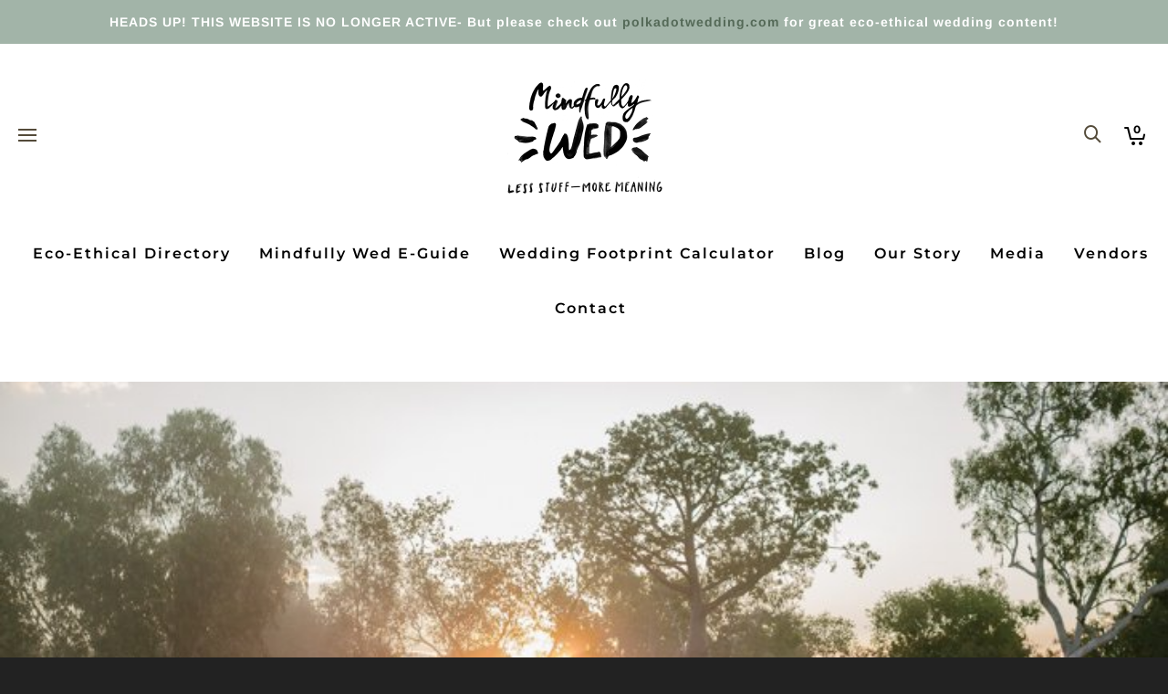

--- FILE ---
content_type: text/html; charset=UTF-8
request_url: https://mindfullywed.com/nicola-matts-outback-elopement/outback-elopement-lina-hayes-wild-at-heart-nicola-matt-157/
body_size: 32034
content:
<!DOCTYPE html> <!--// OPEN HTML //--><html lang="en-US"> <!--// OPEN HEAD //--><head> <!-- Manually set render engine for Internet Explorer, prevent any plugin overrides --><meta http-equiv="X-UA-Compatible" content="IE=EmulateIE10"> <script>var et_site_url='https://mindfullywed.com';var et_post_id='2048';function et_core_page_resource_fallback(a,b){"undefined"===typeof b&&(b=a.sheet.cssRules&&0===a.sheet.cssRules.length);b&&(a.onerror=null,a.onload=null,a.href?a.href=et_site_url+"/?et_core_page_resource="+a.id+et_post_id:a.src&&(a.src=et_site_url+"/?et_core_page_resource="+a.id+et_post_id))} </script> <!--// SITE META //--><meta charset="UTF-8"/><meta name="viewport" content="width=device-width, initial-scale=1.0, maximum-scale=1"/> <!--// PINGBACK & FAVICON //--><link rel="pingback" href="https://mindfullywed.com/xmlrpc.php"/> <script>function spbImageResizer_writeCookie(){the_cookie=document.cookie,the_cookie&&window.devicePixelRatio>=2&&(the_cookie="spb_image_resizer_pixel_ratio="+window.devicePixelRatio+";"+the_cookie,document.cookie=the_cookie)}spbImageResizer_writeCookie();</script> <script>function writeCookie(){the_cookie=document.cookie,the_cookie&&window.devicePixelRatio>=2&&(the_cookie="pixel_ratio="+window.devicePixelRatio+";"+the_cookie,document.cookie=the_cookie)}writeCookie();</script><meta name='robots' content='index, follow, max-image-preview:large, max-snippet:-1, max-video-preview:-1' /> <!-- This site is optimized with the Yoast SEO Premium plugin v21.5 (Yoast SEO v23.2) - https://yoast.com/wordpress/plugins/seo/ --><title>outback-elopement-lina-hayes-wild-at-heart-nicola-matt-157 | Mindfully Wed (Less Stuff, More Meaning)</title><link rel="preconnect" href="https://fonts.gstatic.com/" crossorigin/><link rel="preconnect" href="https://fonts.googleapis.com"/><style type="text/css">@font-face {
 font-family: 'Arimo';
 font-style: italic;
 font-weight: 400;
 font-display: swap;
 src: url(https://fonts.gstatic.com/s/arimo/v34/P5sdzZCDf9_T_10c3i9MeUcyat4iJY-ERCrDfQM.ttf) format('truetype');
}
@font-face {
 font-family: 'Arimo';
 font-style: italic;
 font-weight: 500;
 font-display: swap;
 src: url(https://fonts.gstatic.com/s/arimo/v34/P5sdzZCDf9_T_10c3i9MeUcyat4iJY-2RCrDfQM.ttf) format('truetype');
}
@font-face {
 font-family: 'Arimo';
 font-style: italic;
 font-weight: 600;
 font-display: swap;
 src: url(https://fonts.gstatic.com/s/arimo/v34/P5sdzZCDf9_T_10c3i9MeUcyat4iJY9aQyrDfQM.ttf) format('truetype');
}
@font-face {
 font-family: 'Arimo';
 font-style: italic;
 font-weight: 700;
 font-display: swap;
 src: url(https://fonts.gstatic.com/s/arimo/v34/P5sdzZCDf9_T_10c3i9MeUcyat4iJY9jQyrDfQM.ttf) format('truetype');
}
@font-face {
 font-family: 'Arimo';
 font-style: normal;
 font-weight: 400;
 font-display: swap;
 src: url(https://fonts.gstatic.com/s/arimo/v34/P5sfzZCDf9_T_3cV7NCUECyoxNk37cxcABrE.ttf) format('truetype');
}
@font-face {
 font-family: 'Arimo';
 font-style: normal;
 font-weight: 500;
 font-display: swap;
 src: url(https://fonts.gstatic.com/s/arimo/v34/P5sfzZCDf9_T_3cV7NCUECyoxNk338xcABrE.ttf) format('truetype');
}
@font-face {
 font-family: 'Arimo';
 font-style: normal;
 font-weight: 600;
 font-display: swap;
 src: url(https://fonts.gstatic.com/s/arimo/v34/P5sfzZCDf9_T_3cV7NCUECyoxNk3M8tcABrE.ttf) format('truetype');
}
@font-face {
 font-family: 'Arimo';
 font-style: normal;
 font-weight: 700;
 font-display: swap;
 src: url(https://fonts.gstatic.com/s/arimo/v34/P5sfzZCDf9_T_3cV7NCUECyoxNk3CstcABrE.ttf) format('truetype');
}
@font-face {
 font-family: 'Lato';
 font-style: italic;
 font-weight: 100;
 font-display: swap;
 src: url(https://fonts.gstatic.com/s/lato/v24/S6u-w4BMUTPHjxsIPx-oPCc.ttf) format('truetype');
}
@font-face {
 font-family: 'Lato';
 font-style: italic;
 font-weight: 300;
 font-display: swap;
 src: url(https://fonts.gstatic.com/s/lato/v24/S6u_w4BMUTPHjxsI9w2_Gwfo.ttf) format('truetype');
}
@font-face {
 font-family: 'Lato';
 font-style: italic;
 font-weight: 400;
 font-display: swap;
 src: url(https://fonts.gstatic.com/s/lato/v24/S6u8w4BMUTPHjxsAXC-v.ttf) format('truetype');
}
@font-face {
 font-family: 'Lato';
 font-style: italic;
 font-weight: 700;
 font-display: swap;
 src: url(https://fonts.gstatic.com/s/lato/v24/S6u_w4BMUTPHjxsI5wq_Gwfo.ttf) format('truetype');
}
@font-face {
 font-family: 'Lato';
 font-style: italic;
 font-weight: 900;
 font-display: swap;
 src: url(https://fonts.gstatic.com/s/lato/v24/S6u_w4BMUTPHjxsI3wi_Gwfo.ttf) format('truetype');
}
@font-face {
 font-family: 'Lato';
 font-style: normal;
 font-weight: 100;
 font-display: swap;
 src: url(https://fonts.gstatic.com/s/lato/v24/S6u8w4BMUTPHh30AXC-v.ttf) format('truetype');
}
@font-face {
 font-family: 'Lato';
 font-style: normal;
 font-weight: 300;
 font-display: swap;
 src: url(https://fonts.gstatic.com/s/lato/v24/S6u9w4BMUTPHh7USSwiPHA.ttf) format('truetype');
}
@font-face {
 font-family: 'Lato';
 font-style: normal;
 font-weight: 400;
 font-display: swap;
 src: url(https://fonts.gstatic.com/s/lato/v24/S6uyw4BMUTPHjx4wWw.ttf) format('truetype');
}
@font-face {
 font-family: 'Lato';
 font-style: normal;
 font-weight: 700;
 font-display: swap;
 src: url(https://fonts.gstatic.com/s/lato/v24/S6u9w4BMUTPHh6UVSwiPHA.ttf) format('truetype');
}
@font-face {
 font-family: 'Lato';
 font-style: normal;
 font-weight: 900;
 font-display: swap;
 src: url(https://fonts.gstatic.com/s/lato/v24/S6u9w4BMUTPHh50XSwiPHA.ttf) format('truetype');
}
@font-face {
 font-family: 'Montserrat';
 font-style: italic;
 font-weight: 100;
 font-display: swap;
 src: url(https://fonts.gstatic.com/s/montserrat/v30/JTUFjIg1_i6t8kCHKm459Wx7xQYXK0vOoz6jq6R8WXh0ow.ttf) format('truetype');
}
@font-face {
 font-family: 'Montserrat';
 font-style: italic;
 font-weight: 200;
 font-display: swap;
 src: url(https://fonts.gstatic.com/s/montserrat/v30/JTUFjIg1_i6t8kCHKm459Wx7xQYXK0vOoz6jqyR9WXh0ow.ttf) format('truetype');
}
@font-face {
 font-family: 'Montserrat';
 font-style: italic;
 font-weight: 300;
 font-display: swap;
 src: url(https://fonts.gstatic.com/s/montserrat/v30/JTUFjIg1_i6t8kCHKm459Wx7xQYXK0vOoz6jq_p9WXh0ow.ttf) format('truetype');
}
@font-face {
 font-family: 'Montserrat';
 font-style: italic;
 font-weight: 400;
 font-display: swap;
 src: url(https://fonts.gstatic.com/s/montserrat/v30/JTUFjIg1_i6t8kCHKm459Wx7xQYXK0vOoz6jq6R9WXh0ow.ttf) format('truetype');
}
@font-face {
 font-family: 'Montserrat';
 font-style: italic;
 font-weight: 500;
 font-display: swap;
 src: url(https://fonts.gstatic.com/s/montserrat/v30/JTUFjIg1_i6t8kCHKm459Wx7xQYXK0vOoz6jq5Z9WXh0ow.ttf) format('truetype');
}
@font-face {
 font-family: 'Montserrat';
 font-style: italic;
 font-weight: 600;
 font-display: swap;
 src: url(https://fonts.gstatic.com/s/montserrat/v30/JTUFjIg1_i6t8kCHKm459Wx7xQYXK0vOoz6jq3p6WXh0ow.ttf) format('truetype');
}
@font-face {
 font-family: 'Montserrat';
 font-style: italic;
 font-weight: 700;
 font-display: swap;
 src: url(https://fonts.gstatic.com/s/montserrat/v30/JTUFjIg1_i6t8kCHKm459Wx7xQYXK0vOoz6jq0N6WXh0ow.ttf) format('truetype');
}
@font-face {
 font-family: 'Montserrat';
 font-style: italic;
 font-weight: 800;
 font-display: swap;
 src: url(https://fonts.gstatic.com/s/montserrat/v30/JTUFjIg1_i6t8kCHKm459Wx7xQYXK0vOoz6jqyR6WXh0ow.ttf) format('truetype');
}
@font-face {
 font-family: 'Montserrat';
 font-style: italic;
 font-weight: 900;
 font-display: swap;
 src: url(https://fonts.gstatic.com/s/montserrat/v30/JTUFjIg1_i6t8kCHKm459Wx7xQYXK0vOoz6jqw16WXh0ow.ttf) format('truetype');
}
@font-face {
 font-family: 'Montserrat';
 font-style: normal;
 font-weight: 100;
 font-display: swap;
 src: url(https://fonts.gstatic.com/s/montserrat/v30/JTUHjIg1_i6t8kCHKm4532VJOt5-QNFgpCtr6Xw5aX8.ttf) format('truetype');
}
@font-face {
 font-family: 'Montserrat';
 font-style: normal;
 font-weight: 200;
 font-display: swap;
 src: url(https://fonts.gstatic.com/s/montserrat/v30/JTUHjIg1_i6t8kCHKm4532VJOt5-QNFgpCvr6Hw5aX8.ttf) format('truetype');
}
@font-face {
 font-family: 'Montserrat';
 font-style: normal;
 font-weight: 300;
 font-display: swap;
 src: url(https://fonts.gstatic.com/s/montserrat/v30/JTUHjIg1_i6t8kCHKm4532VJOt5-QNFgpCs16Hw5aX8.ttf) format('truetype');
}
@font-face {
 font-family: 'Montserrat';
 font-style: normal;
 font-weight: 400;
 font-display: swap;
 src: url(https://fonts.gstatic.com/s/montserrat/v30/JTUHjIg1_i6t8kCHKm4532VJOt5-QNFgpCtr6Hw5aX8.ttf) format('truetype');
}
@font-face {
 font-family: 'Montserrat';
 font-style: normal;
 font-weight: 500;
 font-display: swap;
 src: url(https://fonts.gstatic.com/s/montserrat/v30/JTUHjIg1_i6t8kCHKm4532VJOt5-QNFgpCtZ6Hw5aX8.ttf) format('truetype');
}
@font-face {
 font-family: 'Montserrat';
 font-style: normal;
 font-weight: 600;
 font-display: swap;
 src: url(https://fonts.gstatic.com/s/montserrat/v30/JTUHjIg1_i6t8kCHKm4532VJOt5-QNFgpCu173w5aX8.ttf) format('truetype');
}
@font-face {
 font-family: 'Montserrat';
 font-style: normal;
 font-weight: 700;
 font-display: swap;
 src: url(https://fonts.gstatic.com/s/montserrat/v30/JTUHjIg1_i6t8kCHKm4532VJOt5-QNFgpCuM73w5aX8.ttf) format('truetype');
}
@font-face {
 font-family: 'Montserrat';
 font-style: normal;
 font-weight: 800;
 font-display: swap;
 src: url(https://fonts.gstatic.com/s/montserrat/v30/JTUHjIg1_i6t8kCHKm4532VJOt5-QNFgpCvr73w5aX8.ttf) format('truetype');
}
@font-face {
 font-family: 'Montserrat';
 font-style: normal;
 font-weight: 900;
 font-display: swap;
 src: url(https://fonts.gstatic.com/s/montserrat/v30/JTUHjIg1_i6t8kCHKm4532VJOt5-QNFgpCvC73w5aX8.ttf) format('truetype');
}
@font-face {
 font-family: 'Open Sans';
 font-style: normal;
 font-weight: 400;
 font-stretch: normal;
 font-display: swap;
 src: url(https://fonts.gstatic.com/s/opensans/v43/memSYaGs126MiZpBA-UvWbX2vVnXBbObj2OVZyOOSr4dVJWUgsjZ0B4gaVc.ttf) format('truetype');
}
@font-face {
 font-family: 'Open Sans';
 font-style: normal;
 font-weight: 700;
 font-stretch: normal;
 font-display: swap;
 src: url(https://fonts.gstatic.com/s/opensans/v43/memSYaGs126MiZpBA-UvWbX2vVnXBbObj2OVZyOOSr4dVJWUgsg-1x4gaVc.ttf) format('truetype');
} </style><link rel="canonical" href="https://mindfullywed.com/nicola-matts-outback-elopement/outback-elopement-lina-hayes-wild-at-heart-nicola-matt-157/" /><meta property="og:locale" content="en_US" /><meta property="og:type" content="article" /><meta property="og:title" content="outback-elopement-lina-hayes-wild-at-heart-nicola-matt-157 | Mindfully Wed (Less Stuff, More Meaning)" /><meta property="og:url" content="https://mindfullywed.com/nicola-matts-outback-elopement/outback-elopement-lina-hayes-wild-at-heart-nicola-matt-157/" /><meta property="og:site_name" content="Mindfully Wed (Less Stuff, More Meaning)" /><meta property="article:publisher" content="https://www.facebook.com/lessstuffmoremeaning" /><meta property="og:image" content="https://mindfullywed.com/nicola-matts-outback-elopement/outback-elopement-lina-hayes-wild-at-heart-nicola-matt-157" /><meta property="og:image:width" content="730" /><meta property="og:image:height" content="487" /><meta property="og:image:type" content="image/jpeg" /><meta name="twitter:card" content="summary_large_image" /> <script type="application/ld+json" class="yoast-schema-graph">{"@context":"https://schema.org","@graph":[{"@type":"WebPage","@id":"https://mindfullywed.com/nicola-matts-outback-elopement/outback-elopement-lina-hayes-wild-at-heart-nicola-matt-157/","url":"https://mindfullywed.com/nicola-matts-outback-elopement/outback-elopement-lina-hayes-wild-at-heart-nicola-matt-157/","name":"outback-elopement-lina-hayes-wild-at-heart-nicola-matt-157 | Mindfully Wed (Less Stuff, More Meaning)","isPartOf":{"@id":"https://mindfullywed.com/#website"},"primaryImageOfPage":{"@id":"https://mindfullywed.com/nicola-matts-outback-elopement/outback-elopement-lina-hayes-wild-at-heart-nicola-matt-157/#primaryimage"},"image":{"@id":"https://mindfullywed.com/nicola-matts-outback-elopement/outback-elopement-lina-hayes-wild-at-heart-nicola-matt-157/#primaryimage"},"thumbnailUrl":"https://mindfullywed.com/wp-content/uploads/2016/09/Outback-elopement-Lina-Hayes-Wild-at-Heart-Nicola-Matt-157.jpg","datePublished":"2016-09-23T02:24:24+00:00","dateModified":"2016-09-23T02:24:24+00:00","breadcrumb":{"@id":"https://mindfullywed.com/nicola-matts-outback-elopement/outback-elopement-lina-hayes-wild-at-heart-nicola-matt-157/#breadcrumb"},"inLanguage":"en-US","potentialAction":[{"@type":"ReadAction","target":["https://mindfullywed.com/nicola-matts-outback-elopement/outback-elopement-lina-hayes-wild-at-heart-nicola-matt-157/"]}]},{"@type":"ImageObject","inLanguage":"en-US","@id":"https://mindfullywed.com/nicola-matts-outback-elopement/outback-elopement-lina-hayes-wild-at-heart-nicola-matt-157/#primaryimage","url":"https://mindfullywed.com/wp-content/uploads/2016/09/Outback-elopement-Lina-Hayes-Wild-at-Heart-Nicola-Matt-157.jpg","contentUrl":"https://mindfullywed.com/wp-content/uploads/2016/09/Outback-elopement-Lina-Hayes-Wild-at-Heart-Nicola-Matt-157.jpg","width":730,"height":487},{"@type":"BreadcrumbList","@id":"https://mindfullywed.com/nicola-matts-outback-elopement/outback-elopement-lina-hayes-wild-at-heart-nicola-matt-157/#breadcrumb","itemListElement":[{"@type":"ListItem","position":1,"name":"Home","item":"https://mindfullywed.com/"},{"@type":"ListItem","position":2,"name":"Nicola and Matt&#8217;s dream outback elopement","item":"https://mindfullywed.com/nicola-matts-outback-elopement/"},{"@type":"ListItem","position":3,"name":"outback-elopement-lina-hayes-wild-at-heart-nicola-matt-157"}]},{"@type":"WebSite","@id":"https://mindfullywed.com/#website","url":"https://mindfullywed.com/","name":"Mindfully Wed (Less Stuff, More Meaning)","description":"Australian Eco-Ethical Wedding Inspiration and Education","publisher":{"@id":"https://mindfullywed.com/#organization"},"alternateName":"Mindfully Wed","potentialAction":[{"@type":"SearchAction","target":{"@type":"EntryPoint","urlTemplate":"https://mindfullywed.com/?s={search_term_string}"},"query-input":"required name=search_term_string"}],"inLanguage":"en-US"},{"@type":"Organization","@id":"https://mindfullywed.com/#organization","name":"Mindfully Wed","url":"https://mindfullywed.com/","logo":{"@type":"ImageObject","inLanguage":"en-US","@id":"https://mindfullywed.com/#/schema/logo/image/","url":"https://mindfullywed.com/wp-content/uploads/2022/11/MINDFULLY-WED-Less-Stuff-More-Meaning.png","contentUrl":"https://mindfullywed.com/wp-content/uploads/2022/11/MINDFULLY-WED-Less-Stuff-More-Meaning.png","width":400,"height":400,"caption":"Mindfully Wed"},"image":{"@id":"https://mindfullywed.com/#/schema/logo/image/"},"sameAs":["https://www.facebook.com/lessstuffmoremeaning","https://www.instagram.com/less_stuff_more_meaning/","https://www.pinterest.com/lessstuffmoremeaning"]}]}</script> <!-- / Yoast SEO Premium plugin. --><link rel='dns-prefetch' href='//www.googletagmanager.com' /><link rel='dns-prefetch' href='//www.google.com' /><link rel='dns-prefetch' href='//maps.google.com' /><link rel='dns-prefetch' href='//platform-api.sharethis.com' /><link rel='dns-prefetch' href='//maxcdn.bootstrapcdn.com' /><link rel='dns-prefetch' href='//fonts.googleapis.com' /><link rel='preconnect' href='https://fonts.gstatic.com' crossorigin /><link rel="alternate" type="application/rss+xml" title="Mindfully Wed (Less Stuff, More Meaning) &raquo; Feed" href="https://mindfullywed.com/feed/" /><link rel="alternate" type="application/rss+xml" title="Mindfully Wed (Less Stuff, More Meaning) &raquo; Comments Feed" href="https://mindfullywed.com/comments/feed/" /> <script type="text/javascript"> /* <![CDATA[ */
window._wpemojiSettings = {"baseUrl":"https:\/\/s.w.org\/images\/core\/emoji\/14.0.0\/72x72\/","ext":".png","svgUrl":"https:\/\/s.w.org\/images\/core\/emoji\/14.0.0\/svg\/","svgExt":".svg","source":{"concatemoji":"https:\/\/mindfullywed.com\/wp-includes\/js\/wp-emoji-release.min.js?ver=6.4.7"}};
/*! This file is auto-generated */
!function(i,n){var o,s,e;function c(e){try{var t={supportTests:e,timestamp:(new Date).valueOf()};sessionStorage.setItem(o,JSON.stringify(t))}catch(e){}}function p(e,t,n){e.clearRect(0,0,e.canvas.width,e.canvas.height),e.fillText(t,0,0);var t=new Uint32Array(e.getImageData(0,0,e.canvas.width,e.canvas.height).data),r=(e.clearRect(0,0,e.canvas.width,e.canvas.height),e.fillText(n,0,0),new Uint32Array(e.getImageData(0,0,e.canvas.width,e.canvas.height).data));return t.every(function(e,t){return e===r[t]})}function u(e,t,n){switch(t){case"flag":return n(e,"\ud83c\udff3\ufe0f\u200d\u26a7\ufe0f","\ud83c\udff3\ufe0f\u200b\u26a7\ufe0f")?!1:!n(e,"\ud83c\uddfa\ud83c\uddf3","\ud83c\uddfa\u200b\ud83c\uddf3")&&!n(e,"\ud83c\udff4\udb40\udc67\udb40\udc62\udb40\udc65\udb40\udc6e\udb40\udc67\udb40\udc7f","\ud83c\udff4\u200b\udb40\udc67\u200b\udb40\udc62\u200b\udb40\udc65\u200b\udb40\udc6e\u200b\udb40\udc67\u200b\udb40\udc7f");case"emoji":return!n(e,"\ud83e\udef1\ud83c\udffb\u200d\ud83e\udef2\ud83c\udfff","\ud83e\udef1\ud83c\udffb\u200b\ud83e\udef2\ud83c\udfff")}return!1}function f(e,t,n){var r="undefined"!=typeof WorkerGlobalScope&&self instanceof WorkerGlobalScope?new OffscreenCanvas(300,150):i.createElement("canvas"),a=r.getContext("2d",{willReadFrequently:!0}),o=(a.textBaseline="top",a.font="600 32px Arial",{});return e.forEach(function(e){o[e]=t(a,e,n)}),o}function t(e){var t=i.createElement("script");t.src=e,t.defer=!0,i.head.appendChild(t)}"undefined"!=typeof Promise&&(o="wpEmojiSettingsSupports",s=["flag","emoji"],n.supports={everything:!0,everythingExceptFlag:!0},e=new Promise(function(e){i.addEventListener("DOMContentLoaded",e,{once:!0})}),new Promise(function(t){var n=function(){try{var e=JSON.parse(sessionStorage.getItem(o));if("object"==typeof e&&"number"==typeof e.timestamp&&(new Date).valueOf()<e.timestamp+604800&&"object"==typeof e.supportTests)return e.supportTests}catch(e){}return null}();if(!n){if("undefined"!=typeof Worker&&"undefined"!=typeof OffscreenCanvas&&"undefined"!=typeof URL&&URL.createObjectURL&&"undefined"!=typeof Blob)try{var e="postMessage("+f.toString()+"("+[JSON.stringify(s),u.toString(),p.toString()].join(",")+"));",r=new Blob([e],{type:"text/javascript"}),a=new Worker(URL.createObjectURL(r),{name:"wpTestEmojiSupports"});return void(a.onmessage=function(e){c(n=e.data),a.terminate(),t(n)})}catch(e){}c(n=f(s,u,p))}t(n)}).then(function(e){for(var t in e)n.supports[t]=e[t],n.supports.everything=n.supports.everything&&n.supports[t],"flag"!==t&&(n.supports.everythingExceptFlag=n.supports.everythingExceptFlag&&n.supports[t]);n.supports.everythingExceptFlag=n.supports.everythingExceptFlag&&!n.supports.flag,n.DOMReady=!1,n.readyCallback=function(){n.DOMReady=!0}}).then(function(){return e}).then(function(){var e;n.supports.everything||(n.readyCallback(),(e=n.source||{}).concatemoji?t(e.concatemoji):e.wpemoji&&e.twemoji&&(t(e.twemoji),t(e.wpemoji)))}))}((window,document),window._wpemojiSettings);
/* ]]> */ </script><link rel='stylesheet' id='wc-blocks-integration-css' href='https://mindfullywed.com/wp-content/plugins/woocommerce-subscriptions/vendor/woocommerce/subscriptions-core/build/index.css?ver=6.5.0' type='text/css' media='all' /><link rel='stylesheet' id='sbr_styles-css' href='https://mindfullywed.com/wp-content/plugins/reviews-feed/assets/css/sbr-styles.css?ver=1.1.2' type='text/css' media='all' /><link rel='stylesheet' id='sbi_styles-css' href='https://mindfullywed.com/wp-content/plugins/instagram-feed/css/sbi-styles.min.css?ver=6.10.0' type='text/css' media='all' /> <style id='wp-emoji-styles-inline-css' type='text/css'> img.wp-smiley, img.emoji {
 display: inline !important;
 border: none !important;
 box-shadow: none !important;
 height: 1em !important;
 width: 1em !important;
 margin: 0 0.07em !important;
 vertical-align: -0.1em !important;
 background: none !important;
 padding: 0 !important;
 } </style><link rel='stylesheet' id='wp-block-library-css' href='https://mindfullywed.com/wp-includes/css/dist/block-library/style.min.css?ver=6.4.7' type='text/css' media='all' /> <style id='classic-theme-styles-inline-css' type='text/css'> /*! This file is auto-generated */
.wp-block-button__link{color:#fff;background-color:#32373c;border-radius:9999px;box-shadow:none;text-decoration:none;padding:calc(.667em + 2px) calc(1.333em + 2px);font-size:1.125em}.wp-block-file__button{background:#32373c;color:#fff;text-decoration:none} </style> <style id='global-styles-inline-css' type='text/css'> body{--wp--preset--color--black: #000000;--wp--preset--color--cyan-bluish-gray: #abb8c3;--wp--preset--color--white: #ffffff;--wp--preset--color--pale-pink: #f78da7;--wp--preset--color--vivid-red: #cf2e2e;--wp--preset--color--luminous-vivid-orange: #ff6900;--wp--preset--color--luminous-vivid-amber: #fcb900;--wp--preset--color--light-green-cyan: #7bdcb5;--wp--preset--color--vivid-green-cyan: #00d084;--wp--preset--color--pale-cyan-blue: #8ed1fc;--wp--preset--color--vivid-cyan-blue: #0693e3;--wp--preset--color--vivid-purple: #9b51e0;--wp--preset--gradient--vivid-cyan-blue-to-vivid-purple: linear-gradient(135deg,rgba(6,147,227,1) 0%,rgb(155,81,224) 100%);--wp--preset--gradient--light-green-cyan-to-vivid-green-cyan: linear-gradient(135deg,rgb(122,220,180) 0%,rgb(0,208,130) 100%);--wp--preset--gradient--luminous-vivid-amber-to-luminous-vivid-orange: linear-gradient(135deg,rgba(252,185,0,1) 0%,rgba(255,105,0,1) 100%);--wp--preset--gradient--luminous-vivid-orange-to-vivid-red: linear-gradient(135deg,rgba(255,105,0,1) 0%,rgb(207,46,46) 100%);--wp--preset--gradient--very-light-gray-to-cyan-bluish-gray: linear-gradient(135deg,rgb(238,238,238) 0%,rgb(169,184,195) 100%);--wp--preset--gradient--cool-to-warm-spectrum: linear-gradient(135deg,rgb(74,234,220) 0%,rgb(151,120,209) 20%,rgb(207,42,186) 40%,rgb(238,44,130) 60%,rgb(251,105,98) 80%,rgb(254,248,76) 100%);--wp--preset--gradient--blush-light-purple: linear-gradient(135deg,rgb(255,206,236) 0%,rgb(152,150,240) 100%);--wp--preset--gradient--blush-bordeaux: linear-gradient(135deg,rgb(254,205,165) 0%,rgb(254,45,45) 50%,rgb(107,0,62) 100%);--wp--preset--gradient--luminous-dusk: linear-gradient(135deg,rgb(255,203,112) 0%,rgb(199,81,192) 50%,rgb(65,88,208) 100%);--wp--preset--gradient--pale-ocean: linear-gradient(135deg,rgb(255,245,203) 0%,rgb(182,227,212) 50%,rgb(51,167,181) 100%);--wp--preset--gradient--electric-grass: linear-gradient(135deg,rgb(202,248,128) 0%,rgb(113,206,126) 100%);--wp--preset--gradient--midnight: linear-gradient(135deg,rgb(2,3,129) 0%,rgb(40,116,252) 100%);--wp--preset--font-size--small: 13px;--wp--preset--font-size--medium: 20px;--wp--preset--font-size--large: 36px;--wp--preset--font-size--x-large: 42px;--wp--preset--spacing--20: 0.44rem;--wp--preset--spacing--30: 0.67rem;--wp--preset--spacing--40: 1rem;--wp--preset--spacing--50: 1.5rem;--wp--preset--spacing--60: 2.25rem;--wp--preset--spacing--70: 3.38rem;--wp--preset--spacing--80: 5.06rem;--wp--preset--shadow--natural: 6px 6px 9px rgba(0, 0, 0, 0.2);--wp--preset--shadow--deep: 12px 12px 50px rgba(0, 0, 0, 0.4);--wp--preset--shadow--sharp: 6px 6px 0px rgba(0, 0, 0, 0.2);--wp--preset--shadow--outlined: 6px 6px 0px -3px rgba(255, 255, 255, 1), 6px 6px rgba(0, 0, 0, 1);--wp--preset--shadow--crisp: 6px 6px 0px rgba(0, 0, 0, 1);}:where(.is-layout-flex){gap: 0.5em;}:where(.is-layout-grid){gap: 0.5em;}body .is-layout-flow > .alignleft{float: left;margin-inline-start: 0;margin-inline-end: 2em;}body .is-layout-flow > .alignright{float: right;margin-inline-start: 2em;margin-inline-end: 0;}body .is-layout-flow > .aligncenter{margin-left: auto !important;margin-right: auto !important;}body .is-layout-constrained > .alignleft{float: left;margin-inline-start: 0;margin-inline-end: 2em;}body .is-layout-constrained > .alignright{float: right;margin-inline-start: 2em;margin-inline-end: 0;}body .is-layout-constrained > .aligncenter{margin-left: auto !important;margin-right: auto !important;}body .is-layout-constrained > :where(:not(.alignleft):not(.alignright):not(.alignfull)){max-width: var(--wp--style--global--content-size);margin-left: auto !important;margin-right: auto !important;}body .is-layout-constrained > .alignwide{max-width: var(--wp--style--global--wide-size);}body .is-layout-flex{display: flex;}body .is-layout-flex{flex-wrap: wrap;align-items: center;}body .is-layout-flex > *{margin: 0;}body .is-layout-grid{display: grid;}body .is-layout-grid > *{margin: 0;}:where(.wp-block-columns.is-layout-flex){gap: 2em;}:where(.wp-block-columns.is-layout-grid){gap: 2em;}:where(.wp-block-post-template.is-layout-flex){gap: 1.25em;}:where(.wp-block-post-template.is-layout-grid){gap: 1.25em;}.has-black-color{color: var(--wp--preset--color--black) !important;}.has-cyan-bluish-gray-color{color: var(--wp--preset--color--cyan-bluish-gray) !important;}.has-white-color{color: var(--wp--preset--color--white) !important;}.has-pale-pink-color{color: var(--wp--preset--color--pale-pink) !important;}.has-vivid-red-color{color: var(--wp--preset--color--vivid-red) !important;}.has-luminous-vivid-orange-color{color: var(--wp--preset--color--luminous-vivid-orange) !important;}.has-luminous-vivid-amber-color{color: var(--wp--preset--color--luminous-vivid-amber) !important;}.has-light-green-cyan-color{color: var(--wp--preset--color--light-green-cyan) !important;}.has-vivid-green-cyan-color{color: var(--wp--preset--color--vivid-green-cyan) !important;}.has-pale-cyan-blue-color{color: var(--wp--preset--color--pale-cyan-blue) !important;}.has-vivid-cyan-blue-color{color: var(--wp--preset--color--vivid-cyan-blue) !important;}.has-vivid-purple-color{color: var(--wp--preset--color--vivid-purple) !important;}.has-black-background-color{background-color: var(--wp--preset--color--black) !important;}.has-cyan-bluish-gray-background-color{background-color: var(--wp--preset--color--cyan-bluish-gray) !important;}.has-white-background-color{background-color: var(--wp--preset--color--white) !important;}.has-pale-pink-background-color{background-color: var(--wp--preset--color--pale-pink) !important;}.has-vivid-red-background-color{background-color: var(--wp--preset--color--vivid-red) !important;}.has-luminous-vivid-orange-background-color{background-color: var(--wp--preset--color--luminous-vivid-orange) !important;}.has-luminous-vivid-amber-background-color{background-color: var(--wp--preset--color--luminous-vivid-amber) !important;}.has-light-green-cyan-background-color{background-color: var(--wp--preset--color--light-green-cyan) !important;}.has-vivid-green-cyan-background-color{background-color: var(--wp--preset--color--vivid-green-cyan) !important;}.has-pale-cyan-blue-background-color{background-color: var(--wp--preset--color--pale-cyan-blue) !important;}.has-vivid-cyan-blue-background-color{background-color: var(--wp--preset--color--vivid-cyan-blue) !important;}.has-vivid-purple-background-color{background-color: var(--wp--preset--color--vivid-purple) !important;}.has-black-border-color{border-color: var(--wp--preset--color--black) !important;}.has-cyan-bluish-gray-border-color{border-color: var(--wp--preset--color--cyan-bluish-gray) !important;}.has-white-border-color{border-color: var(--wp--preset--color--white) !important;}.has-pale-pink-border-color{border-color: var(--wp--preset--color--pale-pink) !important;}.has-vivid-red-border-color{border-color: var(--wp--preset--color--vivid-red) !important;}.has-luminous-vivid-orange-border-color{border-color: var(--wp--preset--color--luminous-vivid-orange) !important;}.has-luminous-vivid-amber-border-color{border-color: var(--wp--preset--color--luminous-vivid-amber) !important;}.has-light-green-cyan-border-color{border-color: var(--wp--preset--color--light-green-cyan) !important;}.has-vivid-green-cyan-border-color{border-color: var(--wp--preset--color--vivid-green-cyan) !important;}.has-pale-cyan-blue-border-color{border-color: var(--wp--preset--color--pale-cyan-blue) !important;}.has-vivid-cyan-blue-border-color{border-color: var(--wp--preset--color--vivid-cyan-blue) !important;}.has-vivid-purple-border-color{border-color: var(--wp--preset--color--vivid-purple) !important;}.has-vivid-cyan-blue-to-vivid-purple-gradient-background{background: var(--wp--preset--gradient--vivid-cyan-blue-to-vivid-purple) !important;}.has-light-green-cyan-to-vivid-green-cyan-gradient-background{background: var(--wp--preset--gradient--light-green-cyan-to-vivid-green-cyan) !important;}.has-luminous-vivid-amber-to-luminous-vivid-orange-gradient-background{background: var(--wp--preset--gradient--luminous-vivid-amber-to-luminous-vivid-orange) !important;}.has-luminous-vivid-orange-to-vivid-red-gradient-background{background: var(--wp--preset--gradient--luminous-vivid-orange-to-vivid-red) !important;}.has-very-light-gray-to-cyan-bluish-gray-gradient-background{background: var(--wp--preset--gradient--very-light-gray-to-cyan-bluish-gray) !important;}.has-cool-to-warm-spectrum-gradient-background{background: var(--wp--preset--gradient--cool-to-warm-spectrum) !important;}.has-blush-light-purple-gradient-background{background: var(--wp--preset--gradient--blush-light-purple) !important;}.has-blush-bordeaux-gradient-background{background: var(--wp--preset--gradient--blush-bordeaux) !important;}.has-luminous-dusk-gradient-background{background: var(--wp--preset--gradient--luminous-dusk) !important;}.has-pale-ocean-gradient-background{background: var(--wp--preset--gradient--pale-ocean) !important;}.has-electric-grass-gradient-background{background: var(--wp--preset--gradient--electric-grass) !important;}.has-midnight-gradient-background{background: var(--wp--preset--gradient--midnight) !important;}.has-small-font-size{font-size: var(--wp--preset--font-size--small) !important;}.has-medium-font-size{font-size: var(--wp--preset--font-size--medium) !important;}.has-large-font-size{font-size: var(--wp--preset--font-size--large) !important;}.has-x-large-font-size{font-size: var(--wp--preset--font-size--x-large) !important;}
.wp-block-navigation a:where(:not(.wp-element-button)){color: inherit;}
:where(.wp-block-post-template.is-layout-flex){gap: 1.25em;}:where(.wp-block-post-template.is-layout-grid){gap: 1.25em;}
:where(.wp-block-columns.is-layout-flex){gap: 2em;}:where(.wp-block-columns.is-layout-grid){gap: 2em;}
.wp-block-pullquote{font-size: 1.5em;line-height: 1.6;} </style><link rel='stylesheet' id='redux-extendify-styles-css' href='https://mindfullywed.com/wp-content/plugins/redux-framework/redux-core/assets/css/extendify-utilities.css?ver=4.4.10' type='text/css' media='all' /><link rel='stylesheet' id='ctf_styles-css' href='https://mindfullywed.com/wp-content/plugins/custom-twitter-feeds/css/ctf-styles.min.css?ver=2.2.2' type='text/css' media='all' /><link rel='stylesheet' id='simple-banner-style-css' href='https://mindfullywed.com/wp-content/plugins/simple-banner/simple-banner.css?ver=3.0.10' type='text/css' media='all' /><link rel='stylesheet' id='spb-frontend-css' href='https://mindfullywed.com/wp-content/plugins/swift-framework/includes/page-builder/frontend-assets/css/spb-styles.css' type='text/css' media='all' /><link rel='stylesheet' id='swift-slider-min-css' href='https://mindfullywed.com/wp-content/plugins/swift-framework/includes/swift-slider/assets/css/swift-slider.min.css' type='text/css' media='all' /><link rel='stylesheet' id='woocommerce-layout-css' href='https://mindfullywed.com/wp-content/plugins/woocommerce/assets/css/woocommerce-layout.css?ver=9.0.3' type='text/css' media='all' /><link rel='stylesheet' id='woocommerce-smallscreen-css' href='https://mindfullywed.com/wp-content/plugins/woocommerce/assets/css/woocommerce-smallscreen.css?ver=9.0.3' type='text/css' media='only screen and (max-width: 768px)' /><link rel='stylesheet' id='woocommerce-general-css' href='https://mindfullywed.com/wp-content/plugins/woocommerce/assets/css/woocommerce.css?ver=9.0.3' type='text/css' media='all' /> <style id='woocommerce-inline-inline-css' type='text/css'> .woocommerce form .form-row .required { visibility: visible; } </style><link rel='stylesheet' id='cff-css' href='https://mindfullywed.com/wp-content/plugins/custom-facebook-feed/assets/css/cff-style.min.css?ver=4.2.4' type='text/css' media='all' /><link rel='stylesheet' id='sb-font-awesome-css' href='https://maxcdn.bootstrapcdn.com/font-awesome/4.7.0/css/font-awesome.min.css?ver=6.4.7' type='text/css' media='all' /><link rel='stylesheet' id='et_monarch-css-css' href='https://mindfullywed.com/wp-content/plugins/monarch/css/style.css?ver=1.4.14' type='text/css' media='all' /><link rel='stylesheet' id='atelier-parent-style-css' href='https://mindfullywed.com/wp-content/themes/atelier/style.css?ver=6.4.7' type='text/css' media='all' /><link rel='stylesheet' id='bootstrap-css' href='https://mindfullywed.com/wp-content/themes/atelier/css/bootstrap.min.css?ver=3.3.5' type='text/css' media='all' /><link rel='stylesheet' id='font-awesome-v5-css' href='https://mindfullywed.com/wp-content/themes/atelier/css/font-awesome.min.css?ver=5.10.1' type='text/css' media='all' /><link rel='stylesheet' id='font-awesome-v4shims-css' href='https://mindfullywed.com/wp-content/themes/atelier/css/v4-shims.min.css' type='text/css' media='all' /><link rel='stylesheet' id='sf-main-css' href='https://mindfullywed.com/wp-content/themes/atelier/css/main.css' type='text/css' media='all' /><link rel='stylesheet' id='sf-woocommerce-css' href='https://mindfullywed.com/wp-content/themes/atelier/css/sf-woocommerce.css' type='text/css' media='all' /><link rel='stylesheet' id='sf-responsive-css' href='https://mindfullywed.com/wp-content/themes/atelier/css/responsive.css' type='text/css' media='all' /><link rel='stylesheet' id='atelier-style-css' href='https://mindfullywed.com/wp-content/themes/atelier-child/style.css' type='text/css' media='all' /><link rel='stylesheet' id='simple-social-icons-font-css' href='https://mindfullywed.com/wp-content/plugins/simple-social-icons/css/style.css?ver=4.0.0' type='text/css' media='all' /> <noscript></noscript><script type="text/javascript" id="google-analytics-opt-out-js-after"> /* <![CDATA[ */
 var gaProperty = 'G-E18Y7CNL8Y';
 var disableStr = 'ga-disable-' + gaProperty;
 if ( document.cookie.indexOf( disableStr + '=true' ) > -1 ) {
 window[disableStr] = true;
 }
 function gaOptout() {
 document.cookie = disableStr + '=true; expires=Thu, 31 Dec 2099 23:59:59 UTC; path=/';
 window[disableStr] = true;
 }
/* ]]> */ </script> <script type="text/javascript" async src="https://www.googletagmanager.com/gtag/js?id=G-E18Y7CNL8Y" id="google-tag-manager-js"></script> <script type="text/javascript" id="google-tag-manager-js-after"> /* <![CDATA[ */
 window.dataLayer = window.dataLayer || [];
 function gtag(){dataLayer.push(arguments);}
 gtag('js', new Date());
 gtag('set', 'developer_id.dOGY3NW', true);
 gtag('config', 'G-E18Y7CNL8Y', {
 'allow_google_signals': true,
 'link_attribution': false,
 'anonymize_ip': true,
 'linker':{
 'domains': [],
 'allow_incoming': false,
 },
 'custom_map': {
 'dimension1': 'logged_in'
 },
 'logged_in': 'no'
 } ); 
/* ]]> */ </script> <script type="text/javascript" src="https://mindfullywed.com/wp-includes/js/jquery/jquery.min.js?ver=3.7.1" id="jquery-core-js"></script> <script type="text/javascript" src="https://mindfullywed.com/wp-includes/js/jquery/jquery-migrate.min.js?ver=3.4.1" id="jquery-migrate-js"></script> <script type="text/javascript" src="https://mindfullywed.com/wp-content/plugins/recaptcha-woo/js/rcfwc.js?ver=1.0" id="rcfwc-js-js" defer="defer" data-wp-strategy="defer"></script> <script type="text/javascript" src="https://www.google.com/recaptcha/api.js?explicit&amp;hl=en_US" id="recaptcha-js" defer="defer" data-wp-strategy="defer"></script> <script type="text/javascript" id="simple-banner-script-js-before"> /* <![CDATA[ */
const simpleBannerScriptParams = {"pro_version_enabled":"","debug_mode":"","id":2048,"version":"3.0.10","banner_params":[{"hide_simple_banner":"no","simple_banner_prepend_element":"body","simple_banner_position":"","header_margin":"","header_padding":"","wp_body_open_enabled":"","wp_body_open":true,"simple_banner_z_index":"","simple_banner_text":"HEADS UP! THIS WEBSITE IS NO LONGER ACTIVE- But please check out <a href=\"http:\/\/www.polkadotwedding.com\">polkadotwedding.com<\/a> for great eco-ethical wedding content!","disabled_on_current_page":false,"disabled_pages_array":[],"is_current_page_a_post":false,"disabled_on_posts":"","simple_banner_disabled_page_paths":"","simple_banner_font_size":"","simple_banner_color":"#a2b4a8","simple_banner_text_color":"","simple_banner_link_color":"#546957","simple_banner_close_color":"","simple_banner_custom_css":"","simple_banner_scrolling_custom_css":"","simple_banner_text_custom_css":"","simple_banner_button_css":"","site_custom_css":"","keep_site_custom_css":"","site_custom_js":"","keep_site_custom_js":"","close_button_enabled":"","close_button_expiration":"","close_button_cookie_set":false,"current_date":{"date":"2026-01-24 19:47:55.102087","timezone_type":3,"timezone":"UTC"},"start_date":{"date":"2026-01-24 19:47:55.102092","timezone_type":3,"timezone":"UTC"},"end_date":{"date":"2026-01-24 19:47:55.102095","timezone_type":3,"timezone":"UTC"},"simple_banner_start_after_date":"","simple_banner_remove_after_date":"","simple_banner_insert_inside_element":""}]}
/* ]]> */ </script> <script type="text/javascript" src="https://mindfullywed.com/wp-content/plugins/simple-banner/simple-banner.js?ver=3.0.10" id="simple-banner-script-js"></script> <script type="text/javascript" src="https://mindfullywed.com/wp-content/plugins/swift-framework/public/js/lib/imagesloaded.pkgd.min.js" id="imagesLoaded-js"></script> <script type="text/javascript" src="https://mindfullywed.com/wp-content/plugins/swift-framework/public/js/lib/jquery.viewports.min.js" id="jquery-viewports-js"></script> <script type="text/javascript" src="https://mindfullywed.com/wp-content/plugins/woocommerce/assets/js/jquery-blockui/jquery.blockUI.min.js?ver=2.7.0-wc.9.0.3" id="jquery-blockui-js" data-wp-strategy="defer"></script> <script type="text/javascript" id="wc-add-to-cart-js-extra"> /* <![CDATA[ */
var wc_add_to_cart_params = {"ajax_url":"\/wp-admin\/admin-ajax.php","wc_ajax_url":"\/?wc-ajax=%%endpoint%%","i18n_view_cart":"View cart","cart_url":"https:\/\/mindfullywed.com\/cart\/","is_cart":"","cart_redirect_after_add":"yes"};
/* ]]> */ </script> <script type="text/javascript" src="https://mindfullywed.com/wp-content/plugins/woocommerce/assets/js/frontend/add-to-cart.min.js?ver=9.0.3" id="wc-add-to-cart-js" defer="defer" data-wp-strategy="defer"></script> <script type="text/javascript" src="https://mindfullywed.com/wp-content/plugins/woocommerce/assets/js/js-cookie/js.cookie.min.js?ver=2.1.4-wc.9.0.3" id="js-cookie-js" data-wp-strategy="defer"></script> <script type="text/javascript" src="//platform-api.sharethis.com/js/sharethis.js#source=googleanalytics-wordpress#product=ga&amp;property=59f965ac21b4740012cdecb1" id="googleanalytics-platform-sharethis-js"></script> <!-- Google tag (gtag.js) snippet added by Site Kit --> <!-- Google Analytics snippet added by Site Kit --> <script type="text/javascript" src="https://www.googletagmanager.com/gtag/js?id=GT-W62ZSQTZ" id="google_gtagjs-js" async></script> <script type="text/javascript" id="google_gtagjs-js-after"> /* <![CDATA[ */
window.dataLayer = window.dataLayer || [];function gtag(){dataLayer.push(arguments);}
gtag("set","linker",{"domains":["mindfullywed.com"]});
gtag("js", new Date());
gtag("set", "developer_id.dZTNiMT", true);
gtag("config", "GT-W62ZSQTZ");
 window._googlesitekit = window._googlesitekit || {}; window._googlesitekit.throttledEvents = []; window._googlesitekit.gtagEvent = (name, data) => { var key = JSON.stringify( { name, data } ); if ( !! window._googlesitekit.throttledEvents[ key ] ) { return; } window._googlesitekit.throttledEvents[ key ] = true; setTimeout( () => { delete window._googlesitekit.throttledEvents[ key ]; }, 5 ); gtag( "event", name, { ...data, event_source: "site-kit" } ); }; 
/* ]]> */ </script> <script type="text/javascript" id="wc-settings-dep-in-header-js-after"> /* <![CDATA[ */
console.warn( "Scripts that have a dependency on [wc-settings, wc-blocks-checkout] must be loaded in the footer, automatewoo-marketing-optin-editor-script was registered to load in the header, but has been switched to load in the footer instead. See https://github.com/woocommerce/woocommerce-gutenberg-products-block/pull/5059" );
/* ]]> */ </script><link rel="https://api.w.org/" href="https://mindfullywed.com/wp-json/" /><link rel="alternate" type="application/json" href="https://mindfullywed.com/wp-json/wp/v2/media/2048" /><link rel="EditURI" type="application/rsd+xml" title="RSD" href="https://mindfullywed.com/xmlrpc.php?rsd" /><meta name="generator" content="WordPress 6.4.7" /><meta name="generator" content="WooCommerce 9.0.3" /><link rel='shortlink' href='https://mindfullywed.com/?p=2048' /><link rel="alternate" type="application/json+oembed" href="https://mindfullywed.com/wp-json/oembed/1.0/embed?url=https%3A%2F%2Fmindfullywed.com%2Fnicola-matts-outback-elopement%2Foutback-elopement-lina-hayes-wild-at-heart-nicola-matt-157%2F" /><link rel="alternate" type="text/xml+oembed" href="https://mindfullywed.com/wp-json/oembed/1.0/embed?url=https%3A%2F%2Fmindfullywed.com%2Fnicola-matts-outback-elopement%2Foutback-elopement-lina-hayes-wild-at-heart-nicola-matt-157%2F&#038;format=xml" /><meta name="generator" content="Redux 4.4.10" /><meta name="generator" content="Site Kit by Google 1.159.0" /> <script type="text/javascript" async defer data-pin-color="red" 
 data-pin-hover="true" src="https://mindfullywed.com/wp-content/plugins/pinterest-pin-it-button-on-image-hover-and-post/js/pinit.js"></script> <style id="simple-banner-background-color" type="text/css">.simple-banner{background:#a2b4a8;}</style><style id="simple-banner-text-color" type="text/css">.simple-banner .simple-banner-text{color: #ffffff;}</style><style id="simple-banner-link-color" type="text/css">.simple-banner .simple-banner-text a{color:#546957;}</style><style id="simple-banner-z-index" type="text/css">.simple-banner{z-index: 99999;}</style><style id="simple-banner-site-custom-css-dummy" type="text/css"></style><script id="simple-banner-site-custom-js-dummy" type="text/javascript"></script> <script type="text/javascript"> var ajaxurl = 'https://mindfullywed.com/wp-admin/admin-ajax.php'; </script> <style type="text/css" id="et-social-custom-css"> </style><link rel="preload" href="https://mindfullywed.com/wp-content/plugins/monarch/core/admin/fonts/modules.ttf" as="font" crossorigin="anonymous"> <noscript><style>.woocommerce-product-gallery{ opacity: 1 !important; }</style></noscript> <style type="text/css">.recentcomments a{display:inline !important;padding:0 !important;margin:0 !important;}</style><style type="text/css"> @font-face {
 font-family: 'si-shop-three';
 src:url('https://mindfullywed.com/wp-content/themes/atelier/css/font/si-shop-three.eot?-7oeevn');
 src:url('https://mindfullywed.com/wp-content/themes/atelier/css/font/si-shop-three.eot?#iefix-7oeevn') format('embedded-opentype'),
 url('https://mindfullywed.com/wp-content/themes/atelier/css/font/si-shop-three.woff?-7oeevn') format('woff'),
 url('https://mindfullywed.com/wp-content/themes/atelier/css/font/si-shop-three.ttf?-7oeevn') format('truetype'),
 url('https://mindfullywed.com/wp-content/themes/atelier/css/font/si-shop-three.svg?-7oeevn#atelier') format('svg');
 font-weight: normal;
 font-style: normal;
 }
 .sf-icon-cart, .sf-icon-add-to-cart, .sf-icon-variable-options, .sf-icon-soldout {
 font-family: 'si-shop-three'!important;
 }
 .sf-icon-variable-options:before {
 content: '\e600';
 }
 .sf-icon-cart:before {
 content: '\e601';
 }
 .sf-icon-add-to-cart:before {
 content: '\e602';
 }
 .sf-icon-soldout:before {
 content: '\e603';
 }
 .shopping-bag-item > a > span.num-items {
 margin-top: -20px;
 right: 1px;
 }
 #mobile-menu ul li.shopping-bag-item > a span.num-items {
 right: 21px;
 }
 .mobile-header-opts > nav {
 vertical-align: 0;
 }
 ::selection, ::-moz-selection {background-color: #5a7155; color: #fff;}.accent-bg, .funded-bar .bar {background-color:#5a7155;}.accent {color:#5a7155;}span.highlighted, span.dropcap4, .loved-item:hover .loved-count, .flickr-widget li, .portfolio-grid li, figcaption .product-added, .woocommerce .widget_layered_nav ul li.chosen small.count, .woocommerce .widget_layered_nav_filters ul li a, .sticky-post-icon, .fw-video-close:hover {background-color: #5a7155!important; color: #ffffff!important;}a:hover, a:focus, #sidebar a:hover, .pagination-wrap a:hover, .carousel-nav a:hover, .portfolio-pagination div:hover > i, #footer a:hover, .beam-me-up a:hover span, .portfolio-item .portfolio-item-permalink, .read-more-link, .blog-item .read-more, .blog-item-details a:hover, .author-link, span.dropcap2, .spb_divider.go_to_top a, .item-link:hover, #header-translation p a, #breadcrumbs a:hover, .ui-widget-content a:hover, .yith-wcwl-add-button a:hover, #product-img-slider li a.zoom:hover, .woocommerce .star-rating span, #jckqv .woocommerce-product-rating .star-rating span:before, .article-body-wrap .share-links a:hover, ul.member-contact li a:hover, .bag-product a.remove:hover, .bag-product-title a:hover, #back-to-top:hover,  ul.member-contact li a:hover, .fw-video-link-image:hover i, .ajax-search-results .all-results:hover, .search-result h5 a:hover .ui-state-default a:hover, .fw-video-link-icon:hover {color: #5a7155;}.carousel-wrap > a:hover,  .woocommerce p.stars a.active:after,  .woocommerce p.stars a:hover:after {color: #5a7155!important;}.read-more i:before, .read-more em:before {color: #5a7155;}textarea:focus, input:focus, input[type="text"]:focus, input[type="email"]:focus, textarea:focus, .bypostauthor .comment-wrap .comment-avatar,.search-form input:focus, .wpcf7 input:focus, .wpcf7 textarea:focus, .ginput_container input:focus, .ginput_container textarea:focus, .mymail-form input:focus, .mymail-form textarea:focus, input[type="tel"]:focus, input[type="number"]:focus {border-color: #5a7155!important;}nav .menu ul li:first-child:after,.navigation a:hover > .nav-text, .returning-customer a:hover {border-bottom-color: #5a7155;}nav .menu ul ul li:first-child:after {border-right-color: #5a7155;}.spb_impact_text .spb_call_text {border-left-color: #5a7155;}.spb_impact_text .spb_button span {color: #fff;}a[rel="tooltip"], ul.member-contact li a, a.text-link, .tags-wrap .tags a, .logged-in-as a, .comment-meta-actions .edit-link, .comment-meta-actions .comment-reply, .read-more {border-color: #5d6c59;}.super-search-go {border-color: #5a7155!important;}.super-search-go:hover {background: #5a7155!important;border-color: #5a7155!important;}.owl-pagination .owl-page span {background-color: #e4e4e4;}.owl-pagination .owl-page::after {background-color: #5a7155;}.owl-pagination .owl-page:hover span, .owl-pagination .owl-page.active a {background-color: #d6d2c1;}body.header-below-slider .home-slider-wrap #slider-continue:hover {border-color: #5a7155;}body.header-below-slider .home-slider-wrap #slider-continue:hover i {color: #5a7155;}#one-page-nav li a:hover > i {background: #5a7155;}#one-page-nav li.selected a:hover > i {border-color: #5a7155;}#one-page-nav li .hover-caption {background: #5a7155; color: #ffffff;}#one-page-nav li .hover-caption:after {border-left-color: #5a7155;}.love-it:hover > svg .stroke {stroke: #5a7155!important;}.love-it:hover > svg .fill {fill: #5a7155!important;}.side-details .love-it > svg .stroke {stroke: #e4e4e4;}.side-details .love-it > svg .fill {fill: #e4e4e4;}.side-details .comments-wrapper > svg .stroke {stroke: #e4e4e4;}.side-details .comments-wrapper > svg .fill {fill: #e4e4e4;}.comments-wrapper a:hover > svg .stroke {stroke: #5a7155!important;}.comments-wrapper a:hover span, .love-it:hover span.love-count {color: #5a7155!important;}.circle-bar .spinner > div {border-top-color: #5a7155;border-right-color: #5a7155;}#sf-home-preloader, #site-loading {background-color: #ffffff;}.loading-bar-transition .pace .pace-progress {background-color: #5a7155;}.spinner .circle-bar {border-left-color:#e4e4e4;border-bottom-color:#e4e4e4;border-right-color:#5a7155;border-top-color:#5a7155;}.orbit-bars .spinner > div:before {border-top-color:#5a7155;border-bottom-color:#5a7155;}.orbit-bars .spinner > div:after {background-color: #e4e4e4;}body, .layout-fullwidth #container {background-color: #222222;}#main-container, .tm-toggle-button-wrap a {background-color: #ffffff;}.tabbed-heading-wrap .heading-text {background-color: #ffffff;}.single-product.page-heading-fancy .product-main {background-color: #ffffff;}.spb-row-container[data-top-style="slant-ltr"]:before, .spb-row-container[data-top-style="slant-rtl"]:before, .spb-row-container[data-bottom-style="slant-ltr"]:after, .spb-row-container[data-bottom-style="slant-rtr"]:after {background-color: #ffffff;}a, .ui-widget-content a, #respond .form-submit input[type=submit] {color: #5d6c59;}a:hover, a:focus {color: #9f5b33;}ul.bar-styling li:not(.selected) > a:hover, ul.bar-styling li > .comments-likes:hover {color: #ffffff;background: #5a7155;border-color: #5a7155;}ul.bar-styling li > .comments-likes:hover * {color: #ffffff!important;}ul.bar-styling li > a, ul.bar-styling li > div, ul.page-numbers li > a, ul.page-numbers li > span, .curved-bar-styling, ul.bar-styling li > form input, .spb_directory_filter_below {border-color: #e4e4e4;}ul.bar-styling li > a, ul.bar-styling li > span, ul.bar-styling li > div, ul.bar-styling li > form input {background-color: #ffffff;}.pagination-wrap {border-color: #e4e4e4;}.pagination-wrap ul li a {border-color: transparent;}ul.page-numbers li > a:hover, ul.page-numbers li > span.current, .pagination-wrap ul li > a:hover, .pagination-wrap ul li span.current {border-color: #e4e4e4!important;color: #222222!important;}input[type="text"], input[type="email"], input[type="password"], textarea, select, .wpcf7 input[type="text"], .wpcf7 input[type="email"], .wpcf7 textarea, .wpcf7 select, .ginput_container input[type="text"], .ginput_container input[type="email"], .ginput_container textarea, .ginput_container select, .mymail-form input[type="text"], .mymail-form input[type="email"], .mymail-form textarea, .mymail-form select, input[type="date"], input[type="tel"], input.input-text, input[type="number"], .select2-container .select2-choice {border-color: #e4e4e4;background-color: #ffffff;color:#222222;}.select2-container .select2-choice>.select2-chosen {color:#222222!important;}::-webkit-input-placeholder {color:#222222!important;}:-moz-placeholder {color:#222222!important;}::-moz-placeholder {color:#222222!important;}:-ms-input-placeholder {color:#222222!important;}input[type=submit], button[type=submit], input[type="file"], select, .wpcf7 input.wpcf7-submit[type=submit] {border-color: #e4e4e4;color: #222222;}input[type=submit]:hover, button[type=submit]:hover, .wpcf7 input.wpcf7-submit[type=submit]:hover, .gform_wrapper input[type=submit]:hover, .mymail-form input[type=submit]:hover {background: #d6d2c1;border-color: #d6d2c1; color: #ffffff;}.modal-header {background: #ffffff;}.modal-content {background: #ffffff;}.modal-header h3, .modal-header .close {color: #333333;}.modal-header .close:hover {color: #5a7155;}.recent-post .post-details, .portfolio-item h5.portfolio-subtitle, .search-item-content time, .search-item-content span, .portfolio-details-wrap .date {color: #222222;}ul.bar-styling li.facebook > a:hover {color: #fff!important;background: #3b5998;border-color: #3b5998;}ul.bar-styling li.twitter > a:hover {color: #fff!important;background: #4099FF;border-color: #4099FF;}ul.bar-styling li.google-plus > a:hover {color: #fff!important;background: #d34836;border-color: #d34836;}ul.bar-styling li.pinterest > a:hover {color: #fff!important;background: #cb2027;border-color: #cb2027;}#top-bar {background: #ffffff; border-bottom-color: #e3e3e3;}#top-bar .tb-text {color: #222222;}#top-bar .tb-text > a, #top-bar nav .menu > li > a {color: #666666;}#top-bar .menu li {border-left-color: #e3e3e3; border-right-color: #e3e3e3;}#top-bar .menu > li > a, #top-bar .menu > li.parent:after {color: #666666;}#top-bar .menu > li:hover > a, #top-bar a:hover {color: #9f5b33!important;}.header-wrap #header, .header-standard-overlay #header, .vertical-header .header-wrap #header-section, #header-section .is-sticky #header.sticky-header {background-color:#ffffff;}.fs-search-open .header-wrap #header, .fs-search-open .header-standard-overlay #header, .fs-search-open .vertical-header .header-wrap #header-section, .fs-search-open #header-section .is-sticky #header.sticky-header {background-color: #d6d2c1;}.fs-supersearch-open .header-wrap #header, .fs-supersearch-open .header-standard-overlay #header, .fs-supersearch-open .vertical-header .header-wrap #header-section, .fs-supersearch-open #header-section .is-sticky #header.sticky-header {background-color: #d6d2c1;}.overlay-menu-open .header-wrap #header, .overlay-menu-open .header-standard-overlay #header, .overlay-menu-open .vertical-header .header-wrap #header-section, .overlay-menu-open #header-section .is-sticky #header.sticky-header {background-color: #d6d2c1;}#sf-header-banner {background-color:#fff; border-bottom: 2px solid#e3e3e3;}#sf-header-banner {color:#222;}#sf-header-banner a {color:#333;}#sf-header-banner a:hover {color:#5d6c59;}.header-left, .header-right, .vertical-menu-bottom .copyright {color: #544b3a;}.header-left a, .header-right a, .vertical-menu-bottom .copyright a, #header .header-left ul.menu > li > a.header-search-link-alt, #header .header-right ul.menu > li > a.header-search-link, #header .header-right ul.menu > li > a.header-search-link-alt {color: #544b3a;}.header-left a:hover, .header-right a:hover, .vertical-menu-bottom .copyright a:hover {color: #5d6c59;}#header .header-left ul.menu > li:hover > a.header-search-link-alt, #header .header-right ul.menu > li:hover > a.header-search-link-alt {color: #5d6c59!important;}#header-search a:hover, .super-search-close:hover {color: #5a7155;}.sf-super-search {background-color: #d6d2c1;}.sf-super-search .search-options .ss-dropdown ul {background-color: #5a7155;}.sf-super-search .search-options .ss-dropdown ul li a {color: #ffffff;}.sf-super-search .search-options .ss-dropdown ul li a:hover {color: #d6d2c1;}.sf-super-search .search-options .ss-dropdown > span, .sf-super-search .search-options input {color: #5a7155; border-bottom-color: #5a7155;}.sf-super-search .search-options .ss-dropdown ul li .fa-check {color: #d6d2c1;}.sf-super-search-go:hover, .sf-super-search-close:hover { background-color: #5a7155; border-color: #5a7155; color: #ffffff;}.header-languages .current-language {color: #5d6c59;}#header-section #main-nav {border-top-color: #ffffff;}.ajax-search-wrap {background-color:#ffffff}.ajax-search-wrap, .ajax-search-results, .search-result-pt .search-result, .vertical-header .ajax-search-results {border-color: #ffffff;}.page-content {border-bottom-color: #e4e4e4;}.ajax-search-wrap input[type="text"], .search-result-pt h6, .no-search-results h6, .search-result h5 a, .no-search-results p {color: #000000;}.header-wrap, #header-section .is-sticky .sticky-header, #header-section.header-5 #header, #header .header-right .aux-item, #header .header-left .aux-item {border-color: transparent!important;}.header-left .aux-item, .header-right .aux-item {padding-left: 10px;padding-right: 10px;}.aux-item .std-menu.cart-wishlist {margin-left: 0; margin-right: 0;}#header .aux-item .std-menu li.shopping-bag-item > a {padding-left: 0;}.header-left .aux-item, .header-right .aux-item {border-color: #ffffff!important;}#contact-slideout {background: #ffffff;}#mobile-top-text, #mobile-header {background-color: #ffffff;border-bottom-color:#ffffff;}#mobile-top-text, #mobile-logo h1 {color: #544b3a;}#mobile-top-text a, #mobile-header a {color: #544b3a;}#mobile-header a {color: #544b3a;}#mobile-header a.mobile-menu-link span.menu-bars, #mobile-header a.mobile-menu-link span.menu-bars:before, #mobile-header a.mobile-menu-link span.menu-bars:after {background-color: #544b3a;}#mobile-header a.mobile-menu-link:hover span.menu-bars, #mobile-header a.mobile-menu-link:hover span.menu-bars:before, #mobile-header a.mobile-menu-link:hover span.menu-bars:after {background-color: #5d6c59;}#mobile-menu-wrap, #mobile-cart-wrap {background-color: #d6d2c1;color: #666666;}.mobile-search-form input[type="text"] {color: #666666;border-bottom-color: #444;}.mobile-search-form ::-webkit-input-placeholder {color: #666666!important;}.mobile-search-form :-moz-placeholder {color: #666666!important;}.mobile-search-form ::-moz-placeholder {color: #666666!important;}.mobile-search-form :-ms-input-placeholder {color: #666666!important;}#mobile-menu-wrap a, #mobile-cart-wrap a:not(.sf-button), #mobile-menu-wrap .shopping-bag-item a > span.num-items {color: #000000;}#mobile-menu-wrap .bag-buttons a.sf-button.bag-button {color: #000000!important;}.shop-icon-fill #mobile-menu-wrap .shopping-bag-item a > span.num-items {color: #d6d2c1!important;}#mobile-menu-wrap a:hover, #mobile-cart-wrap a:not(.sf-button):hover,  #mobile-menu ul li:hover > a {color: #5d6c59!important;}#mobile-menu-wrap .bag-buttons a.wishlist-button {color: #000000!important;}#mobile-menu ul li.parent > a:after {color: #666666;}#mobile-cart-wrap .shopping-bag-item > a.cart-contents, #mobile-cart-wrap .bag-product, #mobile-cart-wrap .bag-empty {border-bottom-color: #444;}#mobile-menu ul li, .mobile-cart-menu li, .mobile-cart-menu .bag-header, .mobile-cart-menu .bag-product, .mobile-cart-menu .bag-empty {border-color: #444;}a.mobile-menu-link span, a.mobile-menu-link span:before, a.mobile-menu-link span:after {background: #000000;}a.mobile-menu-link:hover span, a.mobile-menu-link:hover span:before, a.mobile-menu-link:hover span:after {background: #5d6c59;}#mobile-cart-wrap .bag-buttons > a.bag-button {color: #000000!important;border-color: #000000;}#mobile-cart-wrap .bag-product a.remove {color: #000000!important;}#mobile-cart-wrap .bag-product a.remove:hover {color: #5d6c59!important;}#logo.has-img, .header-left, .header-right {height:200px;}#mobile-logo {max-height:200px;}#mobile-logo.has-img img {max-height:200px;}.full-center #logo.has-img a > img {max-height: 200px;width: auto;}.header-left, .header-right {line-height:200px;}.minimal-checkout-return a {height:200px;line-height:200px;padding: 0;}.browser-ie #logo {width:400px;}#logo.has-img a > img {padding: 0px 0;}.header-2 #logo.has-img img {max-height:200px;}#logo.has-img img {max-height:200px;}.full-header-stick #header, .full-header-stick #logo, .full-header-stick .header-left, .full-header-stick .header-right {height:200px;line-height:200px;}.full-center #main-navigation ul.menu > li > a, .full-center .header-right ul.menu > li > a, .full-center nav.float-alt-menu ul.menu > li > a, .full-center .header-right div.text, .full-center #header .aux-item ul.social-icons li {height:200px;line-height:200px;}.full-center #header, .full-center .float-menu, .header-split .float-menu {height:200px;}.full-center nav li.menu-item.sf-mega-menu > ul.sub-menu, .full-center .ajax-search-wrap {top:200px!important;}.browser-ff #logo a {height:200px;}.full-center #logo {max-height:200px;}.header-6 .header-left, .header-6 .header-right, .header-6 #logo.has-img {height:200px;line-height:200px;}.header-6 #logo.has-img a > img {padding: 0;}#logo.has-img a {height:200px;}#logo.has-img a > img {padding: 0 10px;}.full-center.resized-header #main-navigation ul.menu > li > a, .full-center.resized-header .header-right ul.menu > li > a, .full-center.resized-header nav.float-alt-menu ul.menu > li > a, .full-center.resized-header .header-right div.text, .full-header-stick.resized-header #header, .full-header-stick.resized-header #logo, .full-header-stick.resized-header .header-left, .full-header-stick.resized-header .header-right, .full-center.resized-header  #header .aux-item ul.social-icons li {height:200px;line-height:200px;}.full-center.resized-header #logo, .full-center.resized-header #logo.no-img a {height:200px;}.full-center.resized-header #header, .full-center.resized-header .float-menu, .header-split.resized-header .float-menu {height:200px;}.full-center.resized-header nav ul.menu > li.menu-item > ul.sub-menu, .full-center.resized-header nav li.menu-item.sf-mega-menu > ul.sub-menu, .full-center.resized-header nav li.menu-item.sf-mega-menu-alt > ul.sub-menu, .full-center.resized-header .ajax-search-wrap {top:200px!important;}.browser-ff .resized-header #logo a {height:200px;}.resized-header #logo.has-img a {height:200px;}.full-center.resized-header nav.float-alt-menu ul.menu > li > ul.sub-menu {top:200px!important;}#main-nav, .header-wrap[class*="page-header-naked"] #header-section .is-sticky #main-nav, .header-wrap #header-section .is-sticky #header.sticky-header, .header-wrap #header-section.header-5 #header, .header-wrap[class*="page-header-naked"] #header .is-sticky .sticky-header, .header-wrap[class*="page-header-naked"] #header-section.header-5 #header .is-sticky .sticky-header {background-color: #ffffff;}#main-nav {border-color: #ffffff;border-top-style: none;}.show-menu {background-color: #d6d2c1;color: #ffffff;}nav .menu > li:before {background: #07c1b6;}nav .menu .sub-menu .parent > a:after {border-left-color: #07c1b6;}nav .menu ul.sub-menu, li.menu-item.sf-mega-menu > ul.sub-menu > div {background-color: #f7f4ef;}nav .menu ul.sub-menu li {border-top-color: #ffffff;border-top-style: none;}li.menu-item.sf-mega-menu > ul.sub-menu > li {border-top-color: #ffffff;border-top-style: none;}li.menu-item.sf-mega-menu > ul.sub-menu > li {border-left-color: #ffffff;border-left-style: none;}#main-nav {border-width: 0;}nav .menu > li.menu-item > a, nav.std-menu .menu > li > a {color: #000000;}#main-nav ul.menu > li, #main-nav ul.menu > li:first-child, #main-nav ul.menu > li:first-child, .full-center nav#main-navigation ul.menu > li, .full-center nav#main-navigation ul.menu > li:first-child, .full-center #header nav.float-alt-menu ul.menu > li {border-color: #ffffff;}nav ul.menu > li.menu-item.sf-menu-item-btn > a {border-color: #000000;background-color: #000000;color: #adb9aa;}nav ul.menu > li.menu-item.sf-menu-item-btn:hover > a {border-color: #5a7155; background-color: #5a7155; color: #ffffff!important;}nav .menu > li.current-menu-ancestor > a, nav .menu > li.current-menu-item > a, nav .menu > li.current-scroll-item > a, #mobile-menu .menu ul li.current-menu-item > a {background-color:#e3e3e3;color: #5d6c59;}#header-section.header-5 #header nav.float-alt-menu {margin-right:0;}nav .menu > li.menu-item:hover > a, nav.std-menu .menu > li:hover > a {background-color:#f7f7f7;color: #adb9aa!important;}.shopping-bag-item a > span.num-items {border-color: #544b3a;}.shop-icon-fill .shopping-bag-item > a > i {color: inherit;}.shop-icon-fill .shopping-bag-item a > span.num-items, .shop-icon-fill .shopping-bag-item:hover a > span.num-items {color: #ffffff!important;}.shop-icon-fill .shopping-bag-item:hover > a > i {color: inherit;}.header-left ul.sub-menu > li > a:hover, .header-right ul.sub-menu > li > a:hover {color: #adb9aa;}.shopping-bag-item a > span.num-items:after {border-color: #adb9aa;}.shopping-bag-item:hover a > span.num-items {border-color: #adb9aa!important; color: #adb9aa!important;}.shopping-bag-item:hover a > span.num-items:after {border-color: #adb9aa!important;}.page-header-naked-light .sticky-wrapper:not(.is-sticky) .shopping-bag-item:hover a > span.num-items, .page-header-naked-dark .sticky-wrapper:not(.is-sticky) .shopping-bag-item:hover a > span.num-items {color: #ffffff}.page-header-naked-light .sticky-wrapper:not(.is-sticky) .shopping-bag-item:hover a > span.num-items:after, .page-header-naked-dark .sticky-wrapper:not(.is-sticky) .shopping-bag-item:hover a > span.num-items:after {border-color: #adb9aa;}nav .menu ul.sub-menu li.menu-item > a, nav .menu ul.sub-menu li > span, nav.std-menu ul.sub-menu {color: #444444;}.bag-buttons a.bag-button, .bag-buttons a.wishlist-button {color: #444444!important;}.bag-product a.remove, .woocommerce .bag-product a.remove {color: #444444!important;}.bag-product a.remove:hover, .woocommerce .bag-product a.remove:hover {color: #5a7155!important;}nav .menu ul.sub-menu li.menu-item:hover > a, .bag-product a.remove:hover {color: #adb9aa!important;}nav .menu li.parent > a:after, nav .menu li.parent > a:after:hover, .ajax-search-wrap:after {color: #000000;}nav .menu ul.sub-menu li.current-menu-ancestor > a, nav .menu ul.sub-menu li.current-menu-item > a {color: #5d6c59!important;}#main-nav .header-right ul.menu > li, .wishlist-item {border-left-color: #ffffff;}.bag-header, .bag-product, .bag-empty, .wishlist-empty {border-color: #ffffff;}.bag-buttons a.checkout-button, .bag-buttons a.create-account-button, .woocommerce input.button.alt, .woocommerce .alt-button, .woocommerce button.button.alt {background: #5a7155; color: #ffffff;}.woocommerce .button.update-cart-button:hover {background: #5a7155; color: #ffffff;}.woocommerce input.button.alt:hover, .woocommerce .alt-button:hover, .woocommerce button.button.alt:hover {background: #5a7155; color: #ffffff;}.shopping-bag:before, nav .menu ul.sub-menu li:first-child:before {border-bottom-color: #07c1b6;}.page-header-naked-light .sticky-wrapper:not(.is-sticky) a.menu-bars-link:hover span, .page-header-naked-light .sticky-wrapper:not(.is-sticky) a.menu-bars-link:hover span:before, .page-header-naked-light .sticky-wrapper:not(.is-sticky) a.menu-bars-link:hover span:after, .page-header-naked-dark .sticky-wrapper:not(.is-sticky) a.menu-bars-link:hover span, .page-header-naked-dark .sticky-wrapper:not(.is-sticky) a.menu-bars-link:hover span:before, .page-header-naked-dark .sticky-wrapper:not(.is-sticky) a.menu-bars-link:hover span:after {background: #5a7155;}a.menu-bars-link span, a.menu-bars-link span:before, a.menu-bars-link span:after {background: #544b3a;}a.menu-bars-link:hover span, a.menu-bars-link:hover span:before, a.menu-bars-link:hover span:after {background: #5d6c59;}.overlay-menu-open .header-wrap {background-color: #ffffff;}.overlay-menu-open .header-wrap #header {background-color: transparent!important;}.overlay-menu-open #logo h1, .overlay-menu-open .header-left, .overlay-menu-open .header-right, .overlay-menu-open .header-left a, .overlay-menu-open .header-right a {color: #ffffff!important;}#overlay-menu nav li.menu-item > a, .overlay-menu-open a.menu-bars-link, #overlay-menu .fs-overlay-close {color: #ffffff;}.overlay-menu-open a.menu-bars-link span:before, .overlay-menu-open a.menu-bars-link span:after {background: #ffffff!important;}.fs-supersearch-open .fs-supersearch-link, .fs-search-open .fs-header-search-link {color: #ffffff!important;}#overlay-menu {background-color: #d6d2c1;}#overlay-menu, #fullscreen-search, #fullscreen-supersearch {background-color: rgba(214,210,193, 0.95);}#overlay-menu nav li:hover > a {color: #5d6c59!important;}#fullscreen-supersearch .sf-super-search {color: #666666!important;}#fullscreen-supersearch .sf-super-search .search-options .ss-dropdown > span, #fullscreen-supersearch .sf-super-search .search-options input {color: #ffffff!important;}#fullscreen-supersearch .sf-super-search .search-options .ss-dropdown > span:hover, #fullscreen-supersearch .sf-super-search .search-options input:hover {color: #5d6c59!important;}#fullscreen-supersearch .sf-super-search .search-go a.sf-button {background-color: #5a7155!important;}#fullscreen-supersearch .sf-super-search .search-go a.sf-button:hover {background-color: #d6d2c1!important;border-color: #d6d2c1!important;color: #ffffff!important;}#fullscreen-search .fs-overlay-close, #fullscreen-search .search-wrap .title, .fs-search-bar, .fs-search-bar input#fs-search-input, #fullscreen-search .search-result-pt h3 {color: #666666;}#fullscreen-search ::-webkit-input-placeholder {color: #666666!important;}#fullscreen-search :-moz-placeholder {color: #666666!important;}#fullscreen-search ::-moz-placeholder {color: #666666!important;}#fullscreen-search :-ms-input-placeholder {color: #666666!important;}#fullscreen-search .container1 > div, #fullscreen-search .container2 > div, #fullscreen-search .container3 > div {background-color: #666666;}nav#main-navigation ul.menu > li.sf-menu-item-new-badge > a:before {background-color: #ffffff;box-shadow: inset 2px 2px #fa726e;}nav#main-navigation ul.menu > li.sf-menu-item-new-badge > a:after {background-color: #ffffff;color: #fa726e; border-color: #fa726e;}.sf-side-slideout {background-color: #222;}.sf-side-slideout .vertical-menu nav .menu li > a, .sf-side-slideout .vertical-menu nav .menu li.parent > a:after, .sf-side-slideout .vertical-menu nav .menu > li ul.sub-menu > li > a {color: #000000;}.sf-side-slideout .vertical-menu nav .menu li.menu-item {border-color: #ccc;}.sf-side-slideout .vertical-menu nav .menu li:hover > a, .sf-side-slideout .vertical-menu nav .menu li.parent:hover > a:after, .sf-side-slideout .vertical-menu nav .menu > li ul.sub-menu > li:hover > a {color: #5d6c59!important;}.contact-menu-link.slide-open {color: #5d6c59;}#base-promo, .sf-promo-bar {background-color: #e4e4e4;}#base-promo > p, #base-promo.footer-promo-text > a, #base-promo.footer-promo-arrow > a, .sf-promo-bar > p, .sf-promo-bar.promo-text > a, .sf-promo-bar.promo-arrow > a {color: #222;}#base-promo.footer-promo-arrow:hover, #base-promo.footer-promo-text:hover, .sf-promo-bar.promo-arrow:hover, .sf-promo-bar.promo-text:hover {background-color: #5a7155!important;color: #ffffff!important;}#base-promo.footer-promo-arrow:hover > *, #base-promo.footer-promo-text:hover > *, .sf-promo-bar.promo-arrow:hover > *, .sf-promo-bar.promo-text:hover > * {color: #ffffff!important;}#breadcrumbs {background-color:#e4e4e4;color:#666666;}#breadcrumbs a, #breadcrumb i {color:#999999;}.page-heading {background-color: #ffffff;}.page-heading h1, .page-heading h3 {color: #222222;}.page-heading .heading-text, .fancy-heading .heading-text {text-align: left;}.content-divider-wrap .content-divider {border-color: #e4e4e4;}.page-heading.fancy-heading .media-overlay {background-color:transparent;opacity:0.0;}body {color: #333333;}h1, h1 a, h3.countdown-subject {color: #383838;}h2, h2 a {color: #474747;}h3, h3 a {color: #4c4c4c;}h4, h4 a, .carousel-wrap > a {color: #383838;}h5, h5 a {color: #494949;}h6, h6 a {color: #222222;}.title-wrap .spb-heading span, #reply-title span {border-bottom-color: #474747;}.title-wrap h3.spb-heading span, h3#reply-title span {border-bottom-color: #4c4c4c;}figure.animated-overlay figcaption {background-color: #d6d2c1;}figure.animated-overlay figcaption {background-color: rgba(214,210,193, 0.80);}figure.animated-overlay figcaption * {color: #ffffff;}figcaption .thumb-info .name-divide {background-color: #ffffff;}figcaption .thumb-info h6 span.price {border-top-color: #ffffff;}.article-divider {background: #e4e4e4;}.post-pagination-wrap {background-color:#444;}.post-pagination-wrap .next-article > *, .post-pagination-wrap .next-article a, .post-pagination-wrap .prev-article > *, .post-pagination-wrap .prev-article a {color:#fff;}.post-pagination-wrap .next-article a:hover, .post-pagination-wrap .prev-article a:hover {color: #5a7155;}.article-extras {background-color:#f7f7f7;}.review-bar {background-color:#f7f7f7;}.review-bar .bar, .review-overview-wrap .overview-circle {background-color:#2e2e36;color:#fff;}.posts-type-bright .recent-post .post-item-details {border-top-color:#e4e4e4;}.detail-feature .media-overlay {background-color: transparent ;opacity: 0;}table {border-bottom-color: #e4e4e4;}table td {border-top-color: #e4e4e4;}.read-more-button, #comments-list li .comment-wrap {border-color: #e4e4e4;}.read-more-button:hover {color: #5a7155;border-color: #5a7155;}.testimonials.carousel-items li .testimonial-text, .recent-post figure {background-color: #ffffff;}.spb_accordion .spb_accordion_section {border-color: #e4e4e4;}.spb_accordion .spb_accordion_section > h4.ui-state-active a, .toggle-wrap .spb_toggle.spb_toggle_title_active {color: #333333!important;}.widget ul li, .widget.widget_lip_most_loved_widget li, .widget_download_details ul > li {border-color: #e4e4e4;}.widget.widget_lip_most_loved_widget li {background: #ffffff; border-color: #e4e4e4;}.widget_lip_most_loved_widget .loved-item > span {color: #222222;}ul.wp-tag-cloud li > a, ul.wp-tag-cloud li:before {border-color: #e4e4e4;}.widget .tagcloud a:hover, ul.wp-tag-cloud li:hover > a, ul.wp-tag-cloud li:hover:before {background-color: #5a7155; border-color: #5a7155; color: #ffffff;}ul.wp-tag-cloud li:hover:after {border-color: #5a7155; background-color: #ffffff;}.loved-item .loved-count > i {color: #333333;background: #e4e4e4;}.subscribers-list li > a.social-circle {color: #ffffff;background: #d6d2c1;}.subscribers-list li:hover > a.social-circle {color: #fbfbfb;background: #5a7155;}.widget_download_details ul > li a, .sidebar .widget_categories ul > li a, .sidebar .widget_archive ul > li a, .sidebar .widget_nav_menu ul > li a, .sidebar .widget_meta ul > li a, .sidebar .widget_recent_entries ul > li, .widget_product_categories ul > li a, .widget_layered_nav ul > li a, .widget_display_replies ul > li a, .widget_display_forums ul > li a, .widget_display_topics ul > li a {color: #5d6c59;}.widget_download_details ul > li a:hover, .sidebar .widget_categories ul > li a:hover, .sidebar .widget_archive ul > li a:hover, .sidebar .widget_nav_menu ul > li a:hover, .widget_nav_menu ul > li.current-menu-item a, .sidebar .widget_meta ul > li a:hover, .sidebar .widget_recent_entries ul > li a:hover, .widget_product_categories ul > li a:hover, .widget_layered_nav ul > li a:hover, .widget_edd_categories_tags_widget ul li a:hover, .widget_display_replies ul li, .widget_display_forums ul > li a:hover, .widget_display_topics ul > li a:hover {color: #9f5b33;}#calendar_wrap caption {border-bottom-color: #d6d2c1;}.sidebar .widget_calendar tbody tr > td a {color: #ffffff;background-color: #d6d2c1;}.sidebar .widget_calendar tbody tr > td a:hover {background-color: #5a7155;}.sidebar .widget_calendar tfoot a {color: #d6d2c1;}.sidebar .widget_calendar tfoot a:hover {color: #5a7155;}.widget_calendar #calendar_wrap, .widget_calendar th, .widget_calendar tbody tr > td, .widget_calendar tbody tr > td.pad {border-color: #e4e4e4;}.sidebar .widget hr {border-color: #e4e4e4;}.widget ul.flickr_images li a:after, .portfolio-grid li a:after {color: #ffffff;}.loved-item:hover .loved-count > svg .stroke {stroke: #ffffff;}.loved-item:hover .loved-count > svg .fill {fill: #ffffff;}.fw-row .spb_portfolio_widget .title-wrap {border-bottom-color: #e4e4e4;}.portfolio-item {border-bottom-color: #e4e4e4;}.masonry-items .portfolio-item-details {background: #ffffff;}.masonry-items .blog-item .blog-details-wrap:before {background-color: #ffffff;}.masonry-items .portfolio-item figure {border-color: #e4e4e4;}.portfolio-details-wrap span span {color: #666;}.share-links > a:hover {color: #5a7155;}.portfolio-item.masonry-item .portfolio-item-details {background: #ffffff;}#infscr-loading .spinner > div {background: #e4e4e4;}.blog-aux-options li.selected a {background: #5a7155;border-color: #5a7155;color: #ffffff;}.blog-filter-wrap .aux-list li:hover {border-bottom-color: transparent;}.blog-filter-wrap .aux-list li:hover a {color: #ffffff;background: #5a7155;}.mini-blog-item-wrap, .mini-items .mini-alt-wrap, .mini-items .mini-alt-wrap .quote-excerpt, .mini-items .mini-alt-wrap .link-excerpt, .masonry-items .blog-item .quote-excerpt, .masonry-items .blog-item .link-excerpt, .timeline-items .standard-post-content .quote-excerpt, .timeline-items .standard-post-content .link-excerpt, .post-info, .author-info-wrap, .body-text .link-pages, .page-content .link-pages, .posts-type-list .recent-post, .standard-items .blog-item .standard-post-content {border-color: #e4e4e4;}.standard-post-date, .timeline {background: #e4e4e4;}.timeline-items .standard-post-content {background: #ffffff;}.timeline-items .format-quote .standard-post-content:before, .timeline-items .standard-post-content.no-thumb:before {border-left-color: #ffffff;}.search-item-img .img-holder {background: #ffffff;border-color:#e4e4e4;}.masonry-items .blog-item .masonry-item-wrap {background: #ffffff;}.mini-items .blog-item-details, .share-links, .single-portfolio .share-links, .single .pagination-wrap, ul.post-filter-tabs li a {border-color: #e4e4e4;}.mini-item-details {color: #222222;}.related-item figure {background-color: #d6d2c1; color: #ffffff}.required {color: #ee3c59;}.post-item-details .comments-likes a i, .post-item-details .comments-likes a span {color: #333333;}.posts-type-list .recent-post:hover h4 {color: #9f5b33}.blog-grid-items .blog-item .grid-left:after {border-left-color: #ffffff;}.blog-grid-items .blog-item .grid-right:after {border-right-color: #ffffff;}.blog-item .tweet-icon, .blog-item .post-icon, .blog-item .inst-icon {color: #ffffff!important;}.posts-type-bold .recent-post .details-wrap, .masonry-items .blog-item .details-wrap, .blog-grid-items .blog-item > div, .product-shadows .preview-slider-item-wrapper {background: #ffffff;color: #222222;}.masonry-items .blog-item .details-wrap:before {background: #ffffff;}.masonry-items .blog-item .comments-svg .stroke, .masonry-items .blog-item .loveit-svg .stroke {stroke: #222222;}.masonry-items .blog-item .loveit-svg .fill {fill: #222222;}.masonry-items .blog-item:hover .comments-svg .stroke, .masonry-items .blog-item:hover .loveit-svg .stroke {stroke: #ffffff;}.masonry-items .blog-item:hover .loveit-svg .fill {fill: #ffffff;}.blog-grid-items .blog-item h2, .blog-grid-items .blog-item h6, .blog-grid-items .blog-item data, .blog-grid-items .blog-item .author span, .blog-grid-items .blog-item .tweet-text a, .masonry-items .blog-item h2, .masonry-items .blog-item h6 {color: #222222;}.posts-type-bold a, .masonry-items .blog-item a {color: #5d6c59;}.posts-type-bold .recent-post .details-wrap:before, .masonry-items .blog-item .details-wrap:before, .posts-type-bold .recent-post.has-thumb .details-wrap:before {border-bottom-color: #ffffff;}.posts-type-bold .recent-post.has-thumb:hover .details-wrap, .posts-type-bold .recent-post.no-thumb:hover .details-wrap, .bold-items .blog-item:hover, .masonry-items .blog-item:hover .details-wrap, .blog-grid-items .blog-item:hover > div, .instagram-item .inst-overlay, .masonry-items .blog-item:hover .details-wrap:before {background: #d6d2c1;}.blog-grid-items .instagram-item:hover .inst-overlay {background: rgba(214,210,193, 0.80);}.posts-type-bold .recent-post:hover .details-wrap:before, .masonry-items .blog-item:hover .details-wrap:before {border-bottom-color: #d6d2c1;}.posts-type-bold .recent-post:hover .details-wrap *, .bold-items .blog-item:hover *, .masonry-items .blog-item:hover .details-wrap, .masonry-items .blog-item:hover .details-wrap a, .masonry-items .blog-item:hover h2, .masonry-items .blog-item:hover h6, .masonry-items .blog-item:hover .details-wrap .quote-excerpt *, .blog-grid-items .blog-item:hover *, .instagram-item .inst-overlay data {color: #ffffff;}.blog-grid-items .blog-item:hover .grid-right:after {border-right-color:#d6d2c1;}.blog-grid-items .blog-item:hover .grid-left:after {border-left-color:#d6d2c1;}.blog-grid-items .blog-item:hover h2, .blog-grid-items .blog-item:hover h6, .blog-grid-items .blog-item:hover data, .blog-grid-items .blog-item:hover .author span, .blog-grid-items .blog-item:hover .tweet-text a {color: #ffffff;}.blog-item .side-details, .narrow-date-block {background: #ffffff;color: #222222;}.blog-item .side-details .comments-wrapper {border-color: #e4e4e4;}.standard-items.alt-styling .blog-item .standard-post-content {background: #ffffff;}.standard-items.alt-styling .blog-item.quote .standard-post-content, .mini-items .blog-item.quote .mini-alt-wrap {background: #333333;color: #ffffff;}.standard-items .blog-item .read-more-button, .mini-items .blog-item .read-more-button {background-color: #ffffff;}#respond .form-submit input[type=submit]:hover {border-color: #5a7155;}.post-details-wrap .tags-wrap, .post-details-wrap .comments-likes {border-color: #e4e4e4;}.sf-button.accent {color: #ffffff; background-color: #5a7155;border-color: #5a7155;}.sf-button.sf-icon-reveal.accent {color: #ffffff!important; background-color: #5a7155!important;}a.sf-button.stroke-to-fill {color: #5d6c59;}.sf-button.accent.bordered .sf-button-border {border-color: #5a7155;}a.sf-button.bordered.accent {color: #5a7155;border-color: #5a7155;}a.sf-button.bordered.accent:hover {color: #ffffff;}a.sf-button.rotate-3d span.text:before {color: #ffffff; background-color: #5a7155;}.sf-button.accent:hover, .sf-button.bordered.accent:hover {background-color: #d6d2c1;border-color: #d6d2c1;color: #ffffff;}a.sf-button, a.sf-button:hover, #footer a.sf-button:hover {background-image: none;color: #fff;}a.sf-button.gold, a.sf-button.gold:hover, a.sf-button.lightgrey, a.sf-button.lightgrey:hover, a.sf-button.white:hover {color: #222!important;}a.sf-button.transparent-dark {color: #333333!important;}a.sf-button.transparent-light:hover, a.sf-button.transparent-dark:hover {color: #5a7155!important;}.title-wrap a.sf-button:hover {color: #5a7155!important;}.sf-icon {color: #1dc6df;}.sf-icon-cont, .sf-icon-cont:hover, .sf-hover .sf-icon-cont, .sf-icon-box[class*="icon-box-boxed-"] .sf-icon-cont, .sf-hover .sf-icon-box-hr {background-color: #1dc6df;}.sf-hover .sf-icon-cont, .sf-hover .sf-icon-box-hr {background-color: #222!important;}.sf-hover .sf-icon-cont .sf-icon {color: #ffffff!important;}.sf-icon-box[class*="sf-icon-box-boxed-"] .sf-icon-cont:after {border-top-color: #1dc6df;border-left-color: #1dc6df;}.sf-hover .sf-icon-cont .sf-icon, .sf-icon-box.sf-icon-box-boxed-one .sf-icon, .sf-icon-box.sf-icon-box-boxed-three .sf-icon {color: #ffffff;}.sf-icon-box-animated .front {background: #ffffff; border-color: #e4e4e4;}.sf-icon-box-animated .front h3 {color: #333333;}.sf-icon-box-animated .back {background: #5a7155; border-color: #5a7155;}.sf-icon-box-animated .back, .sf-icon-box-animated .back h3 {color: #ffffff;}.client-item figure, .borderframe img {border-color: #e4e4e4;}span.dropcap3 {background: #000;color: #fff;}span.dropcap4 {color: #fff;}.spb_divider, .spb_divider.go_to_top_icon1, .spb_divider.go_to_top_icon2, .testimonials > li, .tm-toggle-button-wrap, .tm-toggle-button-wrap a, .portfolio-details-wrap, .spb_divider.go_to_top a, .widget_search form input {border-color: #e4e4e4;}.spb_divider.go_to_top_icon1 a, .spb_divider.go_to_top_icon2 a {background: #ffffff;}.divider-wrap h3.divider-heading:before, .divider-wrap h3.divider-heading:after {background: #e4e4e4;}.spb_tabs .ui-tabs .ui-tabs-panel, .spb_content_element .ui-tabs .ui-tabs-nav, .ui-tabs .ui-tabs-nav li {border-color: #e4e4e4;}.spb_tabs .ui-tabs .ui-tabs-panel, .ui-tabs .ui-tabs-nav li.ui-tabs-active a {background: #ffffff!important;}.tabs-type-dynamic .nav-tabs li.active a, .tabs-type-dynamic .nav-tabs li a:hover {background:#5a7155;border-color:#5a7155!important;color: #5a7155;}.spb_tabs .nav-tabs li a, .spb_tour .nav-tabs li a {border-color: #e4e4e4!important;}.spb_tabs .nav-tabs li:hover a, .spb_tour .nav-tabs li:hover a {border-color: #5a7155!important;color: #5a7155!important;}.spb_tabs .nav-tabs li.active a, .spb_tour .nav-tabs li.active a {background: #5a7155;border-color: #5a7155!important;color: #ffffff!important;}.spb_accordion_section > h4:hover .ui-icon:before {border-color: #5a7155;}.toggle-wrap .spb_toggle, .spb_toggle_content {border-color: #e4e4e4;}.toggle-wrap .spb_toggle:hover {color: #5a7155;}.ui-accordion h4.ui-accordion-header .ui-icon {color: #333333;}.standard-browser .ui-accordion h4.ui-accordion-header.ui-state-active:hover a, .standard-browser .ui-accordion h4.ui-accordion-header:hover .ui-icon {color: #5a7155;}blockquote.pullquote {border-color: #5a7155;}.borderframe img {border-color: #eeeeee;}.spb_box_content.whitestroke {background-color: #fff;border-color: #e4e4e4;}ul.member-contact li a:hover {color: #9f5b33;}.testimonials.carousel-items li .testimonial-text {border-color: #e4e4e4;}.testimonials.carousel-items li .testimonial-text:after {border-left-color: #e4e4e4;border-top-color: #e4e4e4;}.product-reviews.masonry-items li.testimonial .testimonial-text {background-color: #e4e4e4;}.product-reviews.masonry-items li.testimonial.has-cite .testimonial-text::after {border-top-color: #e4e4e4;}.horizontal-break {background-color: #e4e4e4;}.horizontal-break.bold {background-color: #333333;}.progress .bar {background-color: #5a7155;}.progress.standard .bar {background: #5a7155;}.progress-bar-wrap .progress-value {color: #5a7155;}.sf-share-counts {border-color: #e4e4e4;}.mejs-controls .mejs-time-rail .mejs-time-current {background: #5a7155!important;}.mejs-controls .mejs-time-rail .mejs-time-loaded {background: #ffffff!important;}.pt-banner h6 {color: #ffffff;}.pinmarker-container a.pin-button:hover {background: #5a7155; color: #ffffff;}.directory-item-details .item-meta {color: #222222;}.spb_row_container .spb_tweets_slider_widget .spb-bg-color-wrap, .spb_tweets_slider_widget .spb-bg-color-wrap {background: #adb9aa;}.spb_tweets_slider_widget .tweet-text, .spb_tweets_slider_widget .tweet-icon {color: #ffffff;}.spb_tweets_slider_widget .tweet-text a, .spb_tweets_slider_widget .twitter_intents a {color: #5d6c59;}.spb_tweets_slider_widget .tweet-text a:hover, .spb_tweets_slider_widget .twitter_intents a:hover {color: #ffffff;}.spb_testimonial_slider_widget .spb-bg-color-wrap {background: #adb9aa;}.spb_testimonial_slider_widget .heading-wrap h3.spb-center-heading, .spb_testimonial_slider_widget .testimonial-text, .spb_testimonial_slider_widget cite, .spb_testimonial_slider_widget .testimonial-icon {color: #ffffff;}.spb_testimonial_slider_widget .heading-wrap h3.spb-center-heading {border-bottom-color: #ffffff;}.content-slider .flex-direction-nav .flex-next:before, .content-slider .flex-direction-nav .flex-prev:before {background-color: #e4e4e4;color: #333333;}.spb_tweets_slider_widget .heading-wrap h3.spb-center-heading {color: #ffffff;border-bottom-color: #ffffff;}#footer {background: #eae8df;}#footer.footer-divider {border-top-color: #f7f4ef;}#footer, #footer p, #footer h3.spb-heading {color: #595959;}#footer h3.spb-heading span {border-bottom-color: #595959;}#footer a {color: #545454;}#footer a:hover {color: #5d6c59;}#footer .widget ul li, #footer .widget_categories ul, #footer .widget_archive ul, #footer .widget_nav_menu ul, #footer .widget_recent_comments ul, #footer .widget_meta ul, #footer .widget_recent_entries ul, #footer .widget_product_categories ul {border-color: #f7f4ef;}#copyright {background-color: #f7f4ef;border-top-color: #f7f4ef;}#copyright p, #copyright .text-left, #copyright .text-right {color: #474747;}#copyright a {color: #ffffff;}#copyright a:hover, #copyright nav .menu li a:hover {color: #cccccc!important;}#copyright nav .menu li {border-left-color: #f7f4ef;}#footer .widget_calendar #calendar_wrap, #footer .widget_calendar th, #footer .widget_calendar tbody tr > td, #footer .widget_calendar tbody tr > td.pad {border-color: #f7f4ef;}.widget input[type="email"] {background: #f7f7f7; color: #999}#footer .widget hr {border-color: #f7f4ef;}#sf-newsletter-bar, .layout-boxed #sf-newsletter-bar > .container {background-color: #ffffff;}#sf-newsletter-bar h3.sub-text {color: #999999;}#sf-newsletter-bar .sub-code form input[type=submit], #sf-newsletter-bar .sub-code form input[type="text"], #sf-newsletter-bar .sub-code form input[type="email"] {border-color: #999999;color: #999999;}#sf-newsletter-bar .sub-code form input[type=submit]:hover {border-color: #222222;color: #222222;}#sf-newsletter-bar .sub-close {color: #999999;}#sf-newsletter-bar .sub-close:hover {color: #222222;}#sf-newsletter-bar ::-webkit-input-placeholder {color:#999999!important;}#sf-newsletter-bar :-moz-placeholder {color:#999999!important;}#sf-newsletter-bar ::-moz-placeholder {color:#999999!important;}#sf-newsletter-bar :-ms-input-placeholder {color:#999999!important;}.woocommerce .wc-new-badge {background-color:#fa726e;}.woocommerce .wc-new-badge:before {border-right-color:#fa726e;}.woocommerce .free-badge, .woocommerce span.onsale {background-color:#ef3f32;}.woocommerce .free-badge:before, .woocommerce span.onsale:before {border-right-color:#ef3f32;}.woocommerce .out-of-stock-badge {background-color:#999;}.woocommerce .out-of-stock-badge:before {border-right-color:#999;}.woocommerce div.product .stock {color:#5a7155;}.woocommerce nav.woocommerce-pagination {border-top-color: #e4e4e4}.price ins {color:#ef3f32;}.woocommerce div.product p.stock.out-of-stock {color:#999;}.woocommerce form .form-row .required {color:#5a7155;}.woocommerce form .form-row.woocommerce-invalid .select2-container, .woocommerce form .form-row.woocommerce-invalid input.input-text, .woocommerce form .form-row.woocommerce-invalid select, .woocommerce .woocommerce-info, .woocommerce-page .woocommerce-info {border-color:#5a7155;}.woocommerce .woocommerce-info, .woocommerce-page .woocommerce-info, .woocommerce .woocommerce-message, .woocommerce-page .woocommerce-message, .woocommerce .woocommerce-error, .woocommerce-page .woocommerce-error {color: #333333;}.woocommerce .woocommerce-info a:hover, .woocommerce-page .woocommerce-info a:hover {color: #5a7155;}.woocommerce nav.woocommerce-pagination ul li span.current, .woocommerce nav.woocommerce-pagination ul li a {color: #222222}.woocommerce nav.woocommerce-pagination ul li span.current, .woocommerce nav.woocommerce-pagination ul li:hover a {color: #e4e4e4}.woocommerce .help-bar, .woo-aux-options, .woocommerce nav.woocommerce-pagination ul li span.current, .modal-body .comment-form-rating, ul.checkout-process, #billing .proceed, ul.my-account-nav > li, .woocommerce #payment, .woocommerce-checkout p.thank-you, .woocommerce .order_details, .woocommerce-page .order_details, .woocommerce .products .product figure .cart-overlay .price, .woocommerce .products .product figure .cart-overlay .yith-wcwl-add-to-wishlist, #product-accordion .panel, .review-order-wrap, .woocommerce form .form-row input.input-text, .woocommerce .coupon input.input-text, .woocommerce table.shop_table, .woocommerce-page table.shop_table, .mini-list li, .woocommerce div.product .woocommerce-tabs .panel, .product-type-standard .product .cart-overlay .shop-actions .jckqvBtn, .woocommerce .cart .button, .woocommerce .cart input.button, .woocommerce input[name="apply_coupon"], .woocommerce a.button.wc-backward, #yith-wcwl-form .product-add-to-cart > .button, .woocommerce .coupon input.input-text, .woocommerce-cart table.cart td.actions .coupon .input-text, .summary-top .product-navigation .nav-previous, .summary-top .product-navigation .nav-next, .woocommerce table.shop_table tbody th, .woocommerce table.shop_table tfoot td, .woocommerce table.shop_table tfoot th, .woocommerce a.button { border-color: #e4e4e4 ;}.woocommerce .widget_layered_nav ul li.chosen {background-color: #5a7155;}.woocommerce .widget_layered_nav ul li.chosen > * {color: #ffffff;}.woocommerce .single_add_to_cart_button:disabled[disabled] {border-color: #333333!important;color: #333333!important;}.bag-buttons a.sf-button.bag-button, .bag-buttons a.sf-button.wishlist-button {border-color: #e4e4e4;}nav.woocommerce-pagination ul li a:hover {border-color:#e4e4e4;}.woocommerce-account p.myaccount_address, .woocommerce-account .page-content h2, p.no-items, #order_review table.shop_table, #payment_heading, .returning-customer a, .woocommerce #payment ul.payment_methods, .woocommerce-page #payment ul.payment_methods, .woocommerce .coupon, .summary-top {border-bottom-color: #e4e4e4;}p.no-items, .woocommerce-page .cart-collaterals, .woocommerce .cart_totals table tr.cart-subtotal, .woocommerce .cart_totals table tr.order-total, .woocommerce table.shop_table td, .woocommerce-page table.shop_table td, .woocommerce #payment div.form-row, .woocommerce-page #payment div.form-row {border-top-color: #e4e4e4;}.woocommerce a.button, .woocommerce input.button, .woocommerce button[type=submit], .woocommerce-ordering .woo-select, .variations_form .woo-select, .add_review a, .woocommerce .coupon input.apply-coupon, .woocommerce .button.update-cart-button, .shipping-calculator-form .woo-select, .woocommerce .shipping-calculator-form .update-totals-button button, .woocommerce #billing_country_field .woo-select, .woocommerce #shipping_country_field .woo-select, .woocommerce #review_form #respond .form-submit input, .woocommerce table.my_account_orders .order-actions .button, .woocommerce .widget_price_filter .price_slider_amount .button, .woocommerce.widget .buttons a, .load-more-btn, #wew-submit-email-to-notify, .woocommerce input[name="save_account_details"], .woocommerce .shipping-calculator-form .update-totals-button button {background: transparent; color: #5d6c59}.product figcaption a.product-added {color: #ffffff;}ul.products li.product a.quick-view-button, .woocommerce p.cart a.add_to_cart_button, .lost_reset_password p.form-row input[type=submit], .track_order p.form-row input[type=submit], .change_password_form p input[type=submit], .woocommerce form.register input[type=submit], .woocommerce .wishlist_table tr td.product-add-to-cart a, .woocommerce input.button[name="save_address"], .woocommerce .woocommerce-message a.button, .woocommerce .quantity, .woocommerce-page .quantity, .woocommerce .entry-summary .yith-wcwl-add-to-wishlist a, .woocommerce-checkout .login input[type=submit], .woocommerce button[type=submit], .my-account-login-wrap .login-wrap form.login p.form-row input[type=submit], .products .product.buy-btn-visible > .product-actions .add-to-cart-wrap > a, .woocommerce div.product .woocommerce-tabs {border-color: #e4e4e4;}.woocommerce form.cart button.add_to_cart_button, #jckqv .cart .add_to_cart_button, #jckqv .cart .single_add_to_cart_button, #jckqv .quantity .qty, #jckqv .entry-summary .yith-wcwl-add-to-wishlist a, #jckqv .quantity .qty-plus, #jckqv .quantity .qty-minus, .woocommerce .single_add_to_cart_button, .woocommerce .single_add_to_cart_button.button.alt, .woocommerce button.single_add_to_cart_button.button.alt.disabled {border-color: #333333;color: #333333;}.woocommerce form.cart button.add_to_cart_button:disabled[disabled] {border-color: #5a7155!important; color: #5a7155!important;}.woocommerce div.product form.cart .variations select {background-color: #ffffff;color: #333333;}.woocommerce .products .product figure .cart-overlay .shop-actions > a.product-added, .woocommerce .products .product figure .cart-overlay .shop-actions .add-to-cart-wrap > a.product-added, .woocommerce ul.products li.product figure figcaption .shop-actions > a.product-added:hover, .add_to_cart_button > i.fa-circle-o-notch, .yith-wcwl-wishlistaddedbrowse a, .yith-wcwl-wishlistexistsbrowse a {color: #5a7155!important;}ul.products li.product .product-details .posted_in a {color: #222222;}.woocommerce form.cart button.add_to_cart_button, .woocommerce .entry-summary .yith-wcwl-add-to-wishlist a, .woocommerce .quantity input, .woocommerce .quantity .minus, .woocommerce .quantity .plus {color: #333333;}.woocommerce .products .product figure .cart-overlay .shop-actions > a:hover, .woocommerce .products .product figure .cart-overlay .shop-actions .add-to-cart-wrap > a:hover, ul.products li.product .product-details .posted_in a:hover, .product .cart-overlay .shop-actions .jckqvBtn:hover {color: #5a7155;}.shop-actions > a:hover .addtocart-svg .stroke, .shop-actions a:hover .wishlist-svg .stroke {stroke: #5a7155;}.shop-actions a:hover .wishlist-svg .fill {fill: #5a7155;}.woocommerce p.cart a.add_to_cart_button:hover {background: #d6d2c1; color: #5a7155 ;}.woocommerce #respond input#submit:hover, .woocommerce a.button:hover, .woocommerce button.button:hover, .woocommerce input.button:hover, .woocommerce .coupon input.apply-coupon:hover, .woocommerce .shipping-calculator-form .update-totals-button button:hover, .woocommerce .quantity .plus:hover, .woocommerce .quantity .minus:hover, .add_review a:hover, .lost_reset_password p.form-row input[type=submit]:hover, .track_order p.form-row input[type=submit]:hover, .change_password_form p input[type=submit]:hover, .woocommerce table.my_account_orders .order-actions .button:hover, .woocommerce .widget_price_filter .price_slider_amount .button:hover, .woocommerce.widget .buttons a:hover, .woocommerce .wishlist_table tr td.product-add-to-cart a:hover, .woocommerce input.button[name="save_address"]:hover, .woocommerce input[name="apply_coupon"]:hover, .woocommerce form.register input[type=submit]:hover, .woocommerce .entry-summary .yith-wcwl-add-to-wishlist a:hover, .load-more-btn:hover, #wew-submit-email-to-notify:hover, .woocommerce input[name="save_account_details"]:hover, .woocommerce .cart .yith-wcwl-wishlistexistsbrowse a, .woocommerce-checkout .login input[type=submit]:hover, .woocommerce .cart .button:hover, .woocommerce .cart input.button:hover, .woocommerce input[name="apply_coupon"]:hover, .woocommerce a.button.wc-backward:hover, #yith-wcwl-form .product-add-to-cart > .button:hover, .my-account-login-wrap .login-wrap form.login p.form-row input[type=submit]:hover {border-color: #5a7155; color: #5a7155;}.woocommerce-MyAccount-navigation li {border-color: #e4e4e4;}.woocommerce-MyAccount-navigation li.is-active a, .woocommerce-MyAccount-navigation li a:hover {color: #333333;}.woocommerce form.cart button.add_to_cart_button.product-added {border-color: #5a7155!important; color: #5a7155!important;}.woocommerce form.cart button.add_to_cart_button:hover, #jckqv .cart .add_to_cart_button:hover, #jckqv .cart .single_add_to_cart_button:hover, #jckqv .entry-summary .yith-wcwl-add-to-wishlist a:hover, .woocommerce .single_add_to_cart_button:hover, .woocommerce .single_add_to_cart_button.button.alt:hover {border-color: #5a7155!important; color: #5a7155!important;}.woocommerce #account_details .login, .woocommerce #account_details .login h4.lined-heading span, .my-account-login-wrap .login-wrap, .my-account-login-wrap .login-wrap h4.lined-heading span, .woocommerce div.product form.cart table div.quantity {background: #ffffff;}.woocommerce .address .edit-address:hover, .my_account_orders td.order-number a:hover, .product_meta a.inline:hover { border-bottom-color: #5a7155;}.woocommerce .order-info, .woocommerce .order-info mark, .woocommerce a.button.checkout-button {background: #5a7155; color: #ffffff;}.woocommerce #payment div.payment_box {background: #e4e4e4; color: #333333;}.woocommerce #payment div.payment_box:after {border-bottom-color: #e4e4e4;}#add_payment_method #payment div.payment_box::before, .woocommerce-cart #payment div.payment_box::before, .woocommerce-checkout #payment div.payment_box::before {border-bottom-color: #e4e4e4;}.woocommerce .widget_price_filter .price_slider_wrapper .ui-widget-content {background: #ffffff;}.woocommerce .widget_price_filter .ui-slider-horizontal .ui-slider-range, .woocommerce .widget_price_filter .ui-slider .ui-slider-handle {background: #4c4c4c;}.yith-wcwl-wishlistexistsbrowse a:hover, .yith-wcwl-wishlistaddedbrowse a:hover {color: #ffffff;}.inner-page-wrap.full-width-shop .sidebar[class*="col-sm"] {background-color:#ffffff;}.woocommerce .products .product .price, .woocommerce ul.products li.product .price, .woocommerce div.product p.price {color: #333333;}.preview-slider-item-wrapper .product-details span.price del::after {background-color: #333333;}.woocommerce div.product form.cart .variations td.label label {color: #333333;}.woocommerce div.product p.price, .woocommerce div.product span.price {color: #333333;}.woocommerce .products .product.product-display-gallery-bordered > figure, .product-type-gallery-bordered .products, .product-type-gallery-bordered .products .owl-wrapper-outer, .inner-page-wrap.full-width-shop .product-type-gallery-bordered .sidebar[class*="col-sm"], .products.product-type-gallery-bordered {border-color:#e4e4e4;}.woocommerce div.product .woocommerce-tabs ul.tabs li.active a:after {background: #e4e4e4; box-shadow: inset 2px 2px #e4e4e4;} .woocommerce #review_form #respond .form-submit input:hover {background: #5a7155!important; border-color: #5a7155!important; color: #ffffff!important;}.woocommerce .quantity .minus, .woocommerce .quantity input.qty, .woocommerce .quantity .qty-adjust .woocommerce .quantity .plus, .woocommerce div.product form.cart .variations select, .woocommerce .quantity .qty-plus, .woocommerce .quantity .qty-minus, .woocommerce .quantity .qty-adjust {border-color:#e4e4e4;}.woocommerce table.shop_attributes th, .woocommerce table.shop_attributes td, .checkout-confirmation a.continue-shopping {border-color:#e4e4e4;}.product-fw-split div.product div.summary {background-color:#ffffff;}.woocommerce table.shop_table tr td.product-remove .remove {color: #333333!important;}.woocommerce a.button.checkout-button:hover, .review-order-wrap #payment #place_order {background: #d6d2c1; color: #ffffff;}#jckqv_summary > h1 {border-bottom-color: #e4e4e4;}.woocommerce .widget_layered_nav_filters ul li a:before {color: #ffffff;}.woocommerce .woocommerce.widget .select2-container--default .select2-selection--single {border-color: #e4e4e4;background-color: #ffffff;color:#222222;}.woocommerce .woocommerce.widget .select2-container--default .select2-selection__placeholder {color:#222222;}@media only screen and (min-width: 768px) {.woocommerce div.product div.images {width: 50%;}.woocommerce.product-fw-split div.product div.images {width: 48%;}.woocommerce div.product div.summary {width: 48%;}}.product-main-fw-split {background-color: ;}#buddypress .activity-meta a, #buddypress .acomment-options a, #buddypress #member-group-links li a, .widget_bp_groups_widget #groups-list li, .activity-list li.bbp_topic_create .activity-content .activity-inner, .activity-list li.bbp_reply_create .activity-content .activity-inner {border-color: #e4e4e4;}#buddypress .activity-meta a:hover, #buddypress .acomment-options a:hover, #buddypress #member-group-links li a:hover {border-color: #5a7155;}#buddypress .activity-header a, #buddypress .activity-read-more a {border-color: #5a7155;}#buddypress #members-list .item-meta .activity, #buddypress .activity-header p {color: #222222;}#buddypress .pagination-links span, #buddypress .load-more.loading a {background-color: #5a7155;color: #ffffff;border-color: #5a7155;}#buddypress div.dir-search input[type=submit], #buddypress #whats-new-submit input[type=submit] {background: #ffffff; color: #d6d2c1}span.bbp-admin-links a, li.bbp-forum-info .bbp-forum-content {color: #222222;}span.bbp-admin-links a:hover {color: #5a7155;}.bbp-topic-action #favorite-toggle a, .bbp-topic-action #subscription-toggle a, .bbp-single-topic-meta a, .bbp-topic-tags a, #bbpress-forums li.bbp-body ul.forum, #bbpress-forums li.bbp-body ul.topic, #bbpress-forums li.bbp-header, #bbpress-forums li.bbp-footer, #bbp-user-navigation ul li a, .bbp-pagination-links a, #bbp-your-profile fieldset input, #bbp-your-profile fieldset textarea, #bbp-your-profile, #bbp-your-profile fieldset {border-color: #e4e4e4;}.bbp-topic-action #favorite-toggle a:hover, .bbp-topic-action #subscription-toggle a:hover, .bbp-single-topic-meta a:hover, .bbp-topic-tags a:hover, #bbp-user-navigation ul li a:hover, .bbp-pagination-links a:hover {border-color: #5a7155;}#bbp-user-navigation ul li.current a, .bbp-pagination-links span.current {border-color: #5a7155;background: #5a7155; color: #ffffff;}#bbpress-forums fieldset.bbp-form button[type=submit], #bbp_user_edit_submit, .widget_display_search #bbp_search_submit {background: #ffffff; color: #d6d2c1}#bbpress-forums fieldset.bbp-form button[type=submit]:hover, #bbp_user_edit_submit:hover {background: #5a7155; color: #ffffff;}#bbpress-forums li.bbp-header {border-top-color: #5a7155;}.campaign-item .details-wrap {background-color:#ffffff;}.atcf-profile-campaigns > li {border-color: #e4e4e4;}.tribe-events-list-separator-month span {background-color:#ffffff;}#tribe-bar-form, .tribe-events-list .tribe-events-event-cost span, #tribe-events-content .tribe-events-calendar td {background-color:#ffffff;}.tribe-events-loop .tribe-events-event-meta, .tribe-events-list .tribe-events-venue-details {border-color: #e4e4e4;}@media only screen and (max-width: 767px) {nav .menu > li {border-top-color: #e4e4e4;}}html.no-js .sf-animation, .mobile-browser .sf-animation, .apple-mobile-browser .sf-animation, .sf-animation[data-animation="none"] {
 opacity: 1!important;left: auto!important;right: auto!important;bottom: auto!important;-webkit-transform: scale(1)!important;-o-transform: scale(1)!important;-moz-transform: scale(1)!important;transform: scale(1)!important;}html.no-js .sf-animation.image-banner-content, .mobile-browser .sf-animation.image-banner-content, .apple-mobile-browser .sf-animation.image-banner-content {
 bottom: 50%!important;}.mobile-browser .product-grid .product {opacity: 1!important;}
/*========== User Custom CSS Styles ==========*/
.catalog-mode div.product form.cart {display: initial !important;}
.spb-asset-content .summary-top, .spb-asset-content .product-price-wrap, .spb-asset-content .product_meta, .spb-asset-content .sf-share-counts, .spb-asset-content .woocommerce-tabs {display: none;}</style> <script> (function() {
 (function (i, s, o, g, r, a, m) {
 i['GoogleAnalyticsObject'] = r;
 i[r] = i[r] || function () {
 (i[r].q = i[r].q || []).push(arguments)
 }, i[r].l = 1 * new Date();
 a = s.createElement(o),
 m = s.getElementsByTagName(o)[0];
 a.async = 1;
 a.src = g;
 m.parentNode.insertBefore(a, m)
 })(window, document, 'script', 'https://google-analytics.com/analytics.js', 'ga');
 ga('create', 'UA-113279194-1', 'auto');
 ga('send', 'pageview');
 })(); </script><meta name="generator" content="Powered by Slider Revolution 6.5.31 - responsive, Mobile-Friendly Slider Plugin for WordPress with comfortable drag and drop interface." /> <!-- Google Analytics --> <script> (function(i,s,o,g,r,a,m){i['GoogleAnalyticsObject']=r;i[r]=i[r]||function(){
 (i[r].q=i[r].q||[]).push(arguments)},i[r].l=1*new Date();a=s.createElement(o),
 m=s.getElementsByTagName(o)[0];a.async=1;a.src=g;m.parentNode.insertBefore(a,m)
})(window,document,'script','https://www.google-analytics.com/analytics.js','ga');
ga('create', 'UA-113279194-1', 'auto');
ga('send', 'pageview'); </script> <!-- End Google Analytics --> <!-- Google Tag Manager --> <script>(function(w,d,s,l,i){w[l]=w[l]||[];w[l].push({'gtm.start':
new Date().getTime(),event:'gtm.js'});var f=d.getElementsByTagName(s)[0],
j=d.createElement(s),dl=l!='dataLayer'?'&l='+l:'';j.async=true;j.src=
'https://www.googletagmanager.com/gtm.js?id='+i+dl;f.parentNode.insertBefore(j,f);
})(window,document,'script','dataLayer','GTM-MX9DVCC');</script> <!-- End Google Tag Manager --><script>function setREVStartSize(e){
 //window.requestAnimationFrame(function() {
 window.RSIW = window.RSIW===undefined ? window.innerWidth : window.RSIW;
 window.RSIH = window.RSIH===undefined ? window.innerHeight : window.RSIH;
 try {
 var pw = document.getElementById(e.c).parentNode.offsetWidth,
 newh;
 pw = pw===0 || isNaN(pw) || (e.l=="fullwidth" || e.layout=="fullwidth") ? window.RSIW : pw;
 e.tabw = e.tabw===undefined ? 0 : parseInt(e.tabw);
 e.thumbw = e.thumbw===undefined ? 0 : parseInt(e.thumbw);
 e.tabh = e.tabh===undefined ? 0 : parseInt(e.tabh);
 e.thumbh = e.thumbh===undefined ? 0 : parseInt(e.thumbh);
 e.tabhide = e.tabhide===undefined ? 0 : parseInt(e.tabhide);
 e.thumbhide = e.thumbhide===undefined ? 0 : parseInt(e.thumbhide);
 e.mh = e.mh===undefined || e.mh=="" || e.mh==="auto" ? 0 : parseInt(e.mh,0);
 if(e.layout==="fullscreen" || e.l==="fullscreen")
 newh = Math.max(e.mh,window.RSIH);
 else{
 e.gw = Array.isArray(e.gw) ? e.gw : [e.gw];
 for (var i in e.rl) if (e.gw[i]===undefined || e.gw[i]===0) e.gw[i] = e.gw[i-1];
 e.gh = e.el===undefined || e.el==="" || (Array.isArray(e.el) && e.el.length==0)? e.gh : e.el;
 e.gh = Array.isArray(e.gh) ? e.gh : [e.gh];
 for (var i in e.rl) if (e.gh[i]===undefined || e.gh[i]===0) e.gh[i] = e.gh[i-1]; 
 var nl = new Array(e.rl.length),
 ix = 0,
 sl;
 e.tabw = e.tabhide>=pw ? 0 : e.tabw;
 e.thumbw = e.thumbhide>=pw ? 0 : e.thumbw;
 e.tabh = e.tabhide>=pw ? 0 : e.tabh;
 e.thumbh = e.thumbhide>=pw ? 0 : e.thumbh;
 for (var i in e.rl) nl[i] = e.rl[i]<window.RSIW ? 0 : e.rl[i];
 sl = nl[0];
 for (var i in nl) if (sl>nl[i] && nl[i]>0) { sl = nl[i]; ix=i;}
 var m = pw>(e.gw[ix]+e.tabw+e.thumbw) ? 1 : (pw-(e.tabw+e.thumbw)) / (e.gw[ix]);
 newh =  (e.gh[ix] * m) + (e.tabh + e.thumbh);
 }
 var el = document.getElementById(e.c);
 if (el!==null && el) el.style.height = newh+"px";
 el = document.getElementById(e.c+"_wrapper");
 if (el!==null && el) {
 el.style.height = newh+"px";
 el.style.display = "block";
 }
 } catch(e){
 console.log("Failure at Presize of Slider:" + e)
 }
 //});
 };</script> <style type="text/css" id="wp-custom-css"> /*
You can add your own CSS here.
Click the help icon above to learn more.
*/
.page-id-3630 .masonry-items .blog-item .date-overlay, .page-id-3630 .recent-post .date-overlay {display: none;}
.includes_tax {display: none;} </style> <style id="sccss">/* Enter Your Custom CSS Here */
/* Atelier Theme Update */
@media (-webkit-min-device-pixel-ratio: 2), (min-resolution: 192dpi) {
 #logo img.standard, #logo h1.standard, #mobile-logo img.standard, #mobile-logo h1.standard {
 display: initial;
 }
}
/* END Atelier Theme Update */  /* Navigation Style Updates Oct 2022 */
#main-nav .container {
 width: initial;
}
#header .container {
 width: initial;
}
nav.std-menu ul.menu > li {
 float: initial;
 display: inline-block;
}
/* END Navigation Style Updates Oct 2022 */
/*Wedding Footprint Calculator Styles*/
 .iframe-mobile-only {height: 1px !important;}
@media all and (max-width: 700px) {
 iframe {
 max-height: 4000px;
 }
 .iframe-mobile-only {height: 4000px !important;}
 .iframe-desktop-only {display: none;}
}
/*END Wedding Footprint Calculator Styles*/  .overlay-menu-open #overlay-menu nav {
 top: 100px;
}
.overlay-menu-open #overlay-menu {
 opacity: 1;
 visibility: visible;
 -webkit-transition: opacity 0.5s;
 transition: opacity 0.5s;
 z-index: 9999 !important;
}
.w2dc-listing {
 margin-top: 45px;
}
/*.sf-animation.image-banner-content[data-animation="none"] {background: rgba(255,255,255,0.5);}*/
form .submit::after {
 content: " You can edit your listing from the 'My Account' page later.";
}
.menu-parent a {
 font-size: 25px !important;
 line-height: 40px !important;
}
.menu-for-couples-vendors-container {
 margin-top: 20px;
}  .ui-widget-content {background: #ebbcb5;}
.w2dc-form-control.w2dc-main-search-field.ui-autocomplete-input {
 letter-spacing: 2px;
}
#menu-for-couples-vendors .menu-item-text {font-size: 16px !important;}
#menu-for-couples-vendors nav .menu > li.menu-item:hover > a, nav.std-menu .menu > li:hover > a:hover {background-color: #fff !important;}
/*nav .menu > li.current-menu-ancestor > a {background-color: #fff !important; color: #000 !important;}*/
#menu-for-couples-vendors ul.sub-menu {background-color: #e1e1e1 !important;}
.w2dc-big-slide-wrapper {border: initial; box-shadow: initial;}
.w2dc-jquery-ui-slider {display: none;}
div.w2dc-content .w2dc-fields-group .w2dc-fields-group-caption {border-bottom: initial; display: none;}
div.w2dc-content .w2dc-fields-group .w2dc-field-output-block {border-bottom: initial;}
.category-events .author {display: none;}
.w2dc-search-overlay {background-image: initial;}
.w2dc-content.w2dc-search-formm{border: initial;}
.w2dc-search-section-label.w2dc-col-md-12 {display: none;}
.w2dc-sticky-icon {display: none;}
.w2dc-content .w2dc-featured {background-color: #FFF; }
.w2dc-content.w2dc-search-form {border: initial;}
.w2dc-btn-primary {background: #eae8df !important; border: none !important; border-radius: 0;}
.w2dc-content .w2dc-form-control:focus, .w2dc-content .w2dc-form-control {border-color: #ccc;}
.w2dc-content select:focus:not(.w2dc-week-day-input) {background-image: linear-gradient(130deg, transparent 50%, #FFFFFF 50%), linear-gradient(50deg, #FFFFFF 50%, transparent 50%), linear-gradient(to right, #ccc, #ccc) !important}
.w2dc-content select:not(.w2dc-week-day-input) {background-image: linear-gradient(50deg, transparent 50%, #FFFFFF 50%), linear-gradient(130deg, #FFFFFF 50%, transparent 50%), linear-gradient(to right, #ccc, #ccc) !important}
.w2dc-content .w2dc-form-control {border-radius: 0;}
.w2dc-content .w2dc-btn {border-radius: 0;}
.w2dc-form-control {margin-top: 0;}
input[type="text"] {margin-top: 0 !important;}
.w2dc-content .w2dc-categories-root {background-color: #fff; border: 1px solid #ccc;}
div.w2dc-categories-columns a {color: #000 !important;}
.w2dc-field-caption {width: initial !important;}
.w2dc-price ins {background: initial;}
.w2dc-big-slide-wrapper-5541 {background-color: #eee !important;}
@media screen and (min-width: 990px) {
/*.w2dc-single-listing-logo-wrap {max-width: 450px !important;}
.w2dc-content.w2dc-slider-wrapper {max-width: 450px !important;}
}*/
}
.w2dc-listing {border-top: none !important;}
.w2dc-listings-block article.w2dc-listing {padding-bottom: 30px;}
div.w2dc-content .w2dc-fields-group .w2dc-field-output-block {display: inline-block;}
.entry-title {text-transform: uppercase;}
.w2dc-content h2, .w2dc-content h3 {font-size: 20px; font-weight: bold; text-transform: uppercase;}
div.w2dc-content .w2dc-fields-group {margin: 0 !important;/*10px 0 10px 0;*/}
/*header.w2dc-listing-header h2 {font-size: 25px; text-transform: uppercase;}
div.w2dc-content .w2dc-field-name {font-size: 19px; text-transform: uppercase;}*/
.w2dc-listing-single .w2dc-content .w2dc-label {display: table;}
.w2dc-listing-single div.w2dc-content .w2dc-field-content.w2dc-field-addresses {display: initial;}
.w2dc-listing-single div.w2dc-content .w2dc-field-name {font-weight: bold; font-size: 20px; margin: 40px 0 30px 0; display: inline-block;}
.w2dc-listing-single div.w2dc-content .w2dc-fields-group .w2dc-field-output-block {border-bottom: initial; margin: 0 !important;/* 10px 0 0px 0px;*/ padding: 0 !important;}
/*hide summary and description headings*/
.w2dc-field-output-block-excerpt .w2dc-field-name {display: none;}
.w2dc-field-output-block-content .w2dc-field-name {display: none;}
.w2dc-field-output-block-website {text-transform: uppercase; font-weight: bold; font-size: 16px; margin-top: 11px !important;}
.w2dc-contact-form {margin-bottom: 90px;}
div.w2dc-content .w2dc-fields-group .w2dc-field-output-block {margin: 0; padding: 0;}
.w2dc-sticky-ribbon {display: none;}
.w2dc-featured-label {display: none;}
.page-id-3730 .w2dc-row:first-of-type {margin-bottom: 50px;}
.w2dc-single-listing-text-content-wrap .row {margin-left: 0; margin-right: 0;}
.w2dc-field-content.w2dc-field-description .col-md-6 {
 width: initial;
}</style><style id="sf_atelier_options-dynamic-css" title="dynamic-css" class="redux-options-output">#logo h1, #logo h2, #mobile-logo h1{font-family:Lato;font-weight:400;font-style:normal;color:#222;font-size:24px;}body, p, nav .shopping-bag, nav .wishlist-bag{font-family:Arimo;text-transform:none;line-height:28px;letter-spacing:1px;font-weight:400;font-style:normal;font-size:14px;}h1,.impact-text,.impact-text > p,.impact-text-large,.impact-text-large > p,h3.countdown-subject, .swiper-slide .caption-content > h2, #jckqv h1{font-family:Montserrat;text-transform:none;line-height:50px;letter-spacing:0px;font-weight:700;font-style:normal;font-size:38px;}h2,.blog-item .quote-excerpt{font-family:Montserrat;text-transform:none;line-height:36px;letter-spacing:2px;font-weight:700;font-style:normal;font-size:28px;}h3,.spb-row-expand-text,.woocommerce div.product .woocommerce-tabs ul.tabs li a, .single_variation_wrap .single_variation span.price{font-family:Montserrat;text-transform:uppercase;line-height:28px;letter-spacing:2px;font-weight:600;font-style:normal;font-size:22px;}h4{font-family:Montserrat;text-transform:uppercase;line-height:28px;font-weight:700;font-style:normal;font-size:18px;}h5{font-family:Montserrat;text-transform:uppercase;line-height:28px;letter-spacing:1px;font-weight:600;font-style:normal;font-size:16px;}h6{font-family:Montserrat;line-height:16px;letter-spacing:1px;font-weight:600;font-style:normal;font-size:16px;}#main-nav, #header nav, .vertical-menu nav, .header-9#header-section #main-nav, #overlay-menu nav, #mobile-menu, #one-page-nav li .hover-caption, .mobile-search-form input[type="text"]{font-family:Montserrat;text-transform:capitalize;letter-spacing:2px;font-weight:600;font-style:normal;font-size:16px;}</style> <!--// CLOSE HEAD //--></head> <!--// OPEN BODY //--><body class="attachment attachment-template-default single single-attachment postid-2048 attachmentid-2048 attachment-jpeg wp-custom-logo minimal-design mobile-header-center-logo mhs-mobile mh-overlay responsive-fluid sticky-header-disabled layout-fullwidth shop-icon-basket disable-mobile-animations  theme-atelier swift-framework-v2.8.0 atelier-child-theme-v1.0 w2dc-body w2dc-imitate-mode woocommerce-no-js et_monarch"> <!-- Google Tag Manager (noscript) --> <noscript><iframe src="https://www.googletagmanager.com/ns.html?id=GTM-MX9DVCC"
height="0" width="0" style="display:none;visibility:hidden"></iframe></noscript> <!-- End Google Tag Manager (noscript) --><div id="site-loading" class="circle-bar"><div class="spinner "><div class="circle"></div></div></div><div id="mobile-menu-wrap" class="menu-is-left"><a href="#" class="mobile-overlay-close"><i class="sf-icon-close"></i></a><nav id="mobile-menu" class="clearfix"><div class="menu-main-menu-oct-2022-container"><ul id="menu-main-menu-oct-2022" class="menu"><li  class="menu-item-16390 menu-item menu-item-type-post_type menu-item-object-page   "><a href="https://mindfullywed.com/eco-ethical-wedding-directory/"><span class="menu-item-text">Eco-Ethical Directory</span></a></li><li  class="menu-item-16391 menu-item menu-item-type-post_type menu-item-object-page   "><a href="https://mindfullywed.com/mindfullywed-eguide/"><span class="menu-item-text">Mindfully Wed E-Guide</span></a></li><li  class="menu-item-16392 menu-item menu-item-type-post_type menu-item-object-page   "><a href="https://mindfullywed.com/weddingfootprintcalculator/"><span class="menu-item-text">Wedding Footprint Calculator</span></a></li><li  class="menu-item-16393 menu-item menu-item-type-post_type menu-item-object-page   "><a href="https://mindfullywed.com/blog/"><span class="menu-item-text">Blog</span></a></li><li  class="menu-item-16394 menu-item menu-item-type-post_type menu-item-object-page   "><a href="https://mindfullywed.com/about/"><span class="menu-item-text">Our Story</span></a></li><li  class="menu-item-16395 menu-item menu-item-type-post_type menu-item-object-page   "><a href="https://mindfullywed.com/media/"><span class="menu-item-text">Media</span></a></li><li  class="menu-item-16396 menu-item menu-item-type-custom menu-item-object-custom menu-item-has-children   "><a href="#"><span class="menu-item-text">Vendors</span></a><ul class="sub-menu"><li  class="menu-item-16398 menu-item menu-item-type-post_type menu-item-object-page   "><a href="https://mindfullywed.com/become-a-member/">Become an Ambassador</a></li><li  class="menu-item-16399 menu-item menu-item-type-post_type menu-item-object-page   "><a href="https://mindfullywed.com/infographics/">Infographics</a></li><li  class="menu-item-16400 menu-item menu-item-type-post_type menu-item-object-page   "><a href="https://mindfullywed.com/submit/">Submit</a></li><li  class="menu-item-16401 menu-item menu-item-type-post_type menu-item-object-page   "><a href="https://mindfullywed.com/mindfully_wed_workshop/">Workshop</a></li><li  class="menu-item-16402 menu-item menu-item-type-post_type menu-item-object-page   "><a href="https://mindfullywed.com/my-account/">My Account</a></li></ul></li><li  class="menu-item-16397 menu-item menu-item-type-post_type menu-item-object-page   "><a href="https://mindfullywed.com/contact/"><span class="menu-item-text">Contact</span></a></li></ul></div><ul class="alt-mobile-menu"><li class="parent shopping-bag-item"><a class="cart-contents" href="https://mindfullywed.com/cart/" title="View your shopping cart"><i class="sf-icon-cart"></i><span class="cart-text">Cart</span><span class="menu-item-title">Cart</span><span class="num-items">0</span></a><ul class="sub-menu"><li><div class="shopping-bag" data-empty-bag-txt="Your cart is empty." data-singular-item-txt="item in the cart" data-multiple-item-txt="items in the cart"><div class="loading-overlay"><i class="sf-icon-loader"></i></div><div class="bag-empty">Your cart is empty.</div></div></li></ul></li></ul></nav></div><div id="mobile-cart-wrap" class="cart-is-right"><a href="#" class="mobile-overlay-close"><i class="sf-icon-close"></i></a><ul><li class="parent shopping-bag-item"><a class="cart-contents" href="https://mindfullywed.com/cart/" title="View your shopping cart"><i class="sf-icon-cart"></i><span class="cart-text">Cart</span><span class="menu-item-title">Cart</span><span class="num-items">0</span></a><ul class="sub-menu"><li><div class="shopping-bag" data-empty-bag-txt="Your cart is empty." data-singular-item-txt="item in the cart" data-multiple-item-txt="items in the cart"><div class="loading-overlay"><i class="sf-icon-loader"></i></div><div class="bag-empty">Your cart is empty.</div></div></li></ul></li></ul></div> <!--// OPEN #container //--><div id="container"><header id="mobile-header" class="mobile-center-logo clearfix"><div class="mobile-header-opts opts-left"><a href="#" class="mobile-menu-link menu-bars-link"><span class="menu-bars"></span></a></div><div id="mobile-logo" class="logo-center has-img clearfix" data-anim=""> <a href="https://mindfullywed.com"> <img class="standard" src="https://mindfullywed.com/wp-content/uploads/2022/11/MINDFULLY-WED-Less-Stuff-More-Meaning.png" alt="Mindfully Wed (Less Stuff, More Meaning)" width="400" height="400" /><div class="text-logo"></div> </a></div><div class="mobile-header-opts opts-right"><nav class="std-menu float-alt-menu"><ul class="menu"><li class="parent shopping-bag-item"><a class="cart-contents" href="https://mindfullywed.com/cart/" title="View your shopping cart"><i class="sf-icon-cart"></i><span class="cart-text">Cart</span><span class="menu-item-title">Cart</span><span class="num-items">0</span></a><ul class="sub-menu"><li><div class="shopping-bag" data-empty-bag-txt="Your cart is empty." data-singular-item-txt="item in the cart" data-multiple-item-txt="items in the cart"><div class="loading-overlay"><i class="sf-icon-loader"></i></div><div class="bag-empty">Your cart is empty.</div></div></li></ul></li></ul></nav></div></header> <!--// HEADER //--><div class="header-wrap  page-header-standard"><div id="header-section" class="header-6 "><header id="header" class="fw-header clearfix"><div class="container"><div class="row"><div class="header-left col-sm-4"><div class="aux-item aux-overlay-menu"><a href="#" class="overlay-menu-link menu-bars-link"><span>Menu</span></a></div></div><div id="logo" class="col-sm-4 logo-center has-img clearfix" data-anim=""> <a href="https://mindfullywed.com"> <img class="standard" src="https://mindfullywed.com/wp-content/uploads/2022/11/MINDFULLY-WED-Less-Stuff-More-Meaning.png" alt="Mindfully Wed (Less Stuff, More Meaning)" width="400" height="400" /><div class="text-logo"></div> </a></div><div class="header-right col-sm-4"><div class="aux-item aux-search"><nav class="std-menu"><ul class="menu"><li class="menu-search parent"><a href="#" class="header-search-link fs-header-search-link"><i class="sf-icon-search"></i></a></li></ul></nav></div><div class="aux-item aux-cart-wishlist"><nav class="std-menu cart-wishlist"><ul class="menu"><li class="parent shopping-bag-item"><a class="cart-contents" href="https://mindfullywed.com/cart/" title="View your shopping cart"><i class="sf-icon-cart"></i><span class="cart-text">Cart</span><span class="menu-item-title">Cart</span><span class="num-items">0</span></a><ul class="sub-menu"><li><div class="shopping-bag" data-empty-bag-txt="Your cart is empty." data-singular-item-txt="item in the cart" data-multiple-item-txt="items in the cart"><div class="loading-overlay"><i class="sf-icon-loader"></i></div><div class="bag-empty">Your cart is empty.</div></div></li></ul></li></ul></nav></div></div></div> <!-- CLOSE .row --></div> <!-- CLOSE .container --></header><div id="main-nav" class="sticky-header center-menu"><div class="container"><div class="row"><div class="menu-left"><nav id="main-navigation" class="std-menu clearfix"><div class="menu-main-menu-oct-2022-container"><ul id="menu-main-menu-oct-2023" class="menu"><li  class="menu-item-16390 menu-item menu-item-type-post_type menu-item-object-page sf-std-menu         " ><a href="https://mindfullywed.com/eco-ethical-wedding-directory/"><span class="menu-item-text">Eco-Ethical Directory</span></a></li><li  class="menu-item-16391 menu-item menu-item-type-post_type menu-item-object-page sf-std-menu         " ><a href="https://mindfullywed.com/mindfullywed-eguide/"><span class="menu-item-text">Mindfully Wed E-Guide</span></a></li><li  class="menu-item-16392 menu-item menu-item-type-post_type menu-item-object-page sf-std-menu         " ><a href="https://mindfullywed.com/weddingfootprintcalculator/"><span class="menu-item-text">Wedding Footprint Calculator</span></a></li><li  class="menu-item-16393 menu-item menu-item-type-post_type menu-item-object-page sf-std-menu         " ><a href="https://mindfullywed.com/blog/"><span class="menu-item-text">Blog</span></a></li><li  class="menu-item-16394 menu-item menu-item-type-post_type menu-item-object-page sf-std-menu         " ><a href="https://mindfullywed.com/about/"><span class="menu-item-text">Our Story</span></a></li><li  class="menu-item-16395 menu-item menu-item-type-post_type menu-item-object-page sf-std-menu         " ><a href="https://mindfullywed.com/media/"><span class="menu-item-text">Media</span></a></li><li  class="menu-item-16396 menu-item menu-item-type-custom menu-item-object-custom menu-item-has-children sf-std-menu         " ><a href="#"><span class="menu-item-text">Vendors</span></a><ul class="sub-menu"><li  class="menu-item-16398 menu-item menu-item-type-post_type menu-item-object-page sf-std-menu         " ><a href="https://mindfullywed.com/become-a-member/">Become an Ambassador</a></li><li  class="menu-item-16399 menu-item menu-item-type-post_type menu-item-object-page sf-std-menu         " ><a href="https://mindfullywed.com/infographics/">Infographics</a></li><li  class="menu-item-16400 menu-item menu-item-type-post_type menu-item-object-page sf-std-menu         " ><a href="https://mindfullywed.com/submit/">Submit</a></li><li  class="menu-item-16401 menu-item menu-item-type-post_type menu-item-object-page sf-std-menu         " ><a href="https://mindfullywed.com/mindfully_wed_workshop/">Workshop</a></li><li  class="menu-item-16402 menu-item menu-item-type-post_type menu-item-object-page sf-std-menu         " ><a href="https://mindfullywed.com/my-account/">My Account</a></li></ul></li><li  class="menu-item-16397 menu-item menu-item-type-post_type menu-item-object-page sf-std-menu         " ><a href="https://mindfullywed.com/contact/"><span class="menu-item-text">Contact</span></a></li></ul></div></nav></div><div class="menu-right"><div class="aux-item aux-search"><nav class="std-menu"><ul class="menu"><li class="menu-search parent"><a href="#" class="header-search-link fs-header-search-link"><i class="sf-icon-search"></i></a></li></ul></nav></div><div class="aux-item aux-cart-wishlist"><nav class="std-menu cart-wishlist"><ul class="menu"><li class="parent shopping-bag-item"><a class="cart-contents" href="https://mindfullywed.com/cart/" title="View your shopping cart"><i class="sf-icon-cart"></i><span class="cart-text">Cart</span><span class="menu-item-title">Cart</span><span class="num-items">0</span></a><ul class="sub-menu"><li><div class="shopping-bag" data-empty-bag-txt="Your cart is empty." data-singular-item-txt="item in the cart" data-multiple-item-txt="items in the cart"><div class="loading-overlay"><i class="sf-icon-loader"></i></div><div class="bag-empty">Your cart is empty.</div></div></li></ul></li></ul></nav></div></div></div></div></div><div class="sticky-wrapper"></div></div><div id="fullscreen-search"> <a href="#" class="fs-overlay-close"><i class="sf-icon-close"></i></a><div class="search-wrap" data-ajaxurl="https://mindfullywed.com/wp-admin/admin-ajax.php"><div class="fs-search-bar"><form method="get" class="ajax-search-form" action="https://mindfullywed.com/"> <input id="fs-search-input" type="text" name="s" placeholder="Type to search" autocomplete="off"> <input type="hidden" name="post_type" value="" /></form></div><div class="ajax-loading-wrap"><div class="circle-bar"><div class="spinner ajax-loading"><div class="circle"></div></div></div></div><div class="ajax-search-results"></div></div></div><div id="overlay-menu"><a href="#" class="fs-overlay-close"><i class="sf-icon-close"></i></a><nav><div class="menu-main-menu-oct-2022-container"><ul id="menu-main-menu-oct-2024" class="menu"><li id="menu-item-16390" class="menu-item menu-item-type-post_type menu-item-object-page menu-item-16390"><a href="https://mindfullywed.com/eco-ethical-wedding-directory/">Eco-Ethical Directory</a></li><li id="menu-item-16391" class="menu-item menu-item-type-post_type menu-item-object-page menu-item-16391"><a href="https://mindfullywed.com/mindfullywed-eguide/">Mindfully Wed E-Guide</a></li><li id="menu-item-16392" class="menu-item menu-item-type-post_type menu-item-object-page menu-item-16392"><a href="https://mindfullywed.com/weddingfootprintcalculator/">Wedding Footprint Calculator</a></li><li id="menu-item-16393" class="menu-item menu-item-type-post_type menu-item-object-page menu-item-16393"><a href="https://mindfullywed.com/blog/">Blog</a></li><li id="menu-item-16394" class="menu-item menu-item-type-post_type menu-item-object-page menu-item-16394"><a href="https://mindfullywed.com/about/">Our Story</a></li><li id="menu-item-16395" class="menu-item menu-item-type-post_type menu-item-object-page menu-item-16395"><a href="https://mindfullywed.com/media/">Media</a></li><li id="menu-item-16396" class="menu-item menu-item-type-custom menu-item-object-custom menu-item-has-children menu-item-16396"><a href="#">Vendors</a><ul class="sub-menu"><li id="menu-item-16398" class="menu-item menu-item-type-post_type menu-item-object-page menu-item-16398"><a href="https://mindfullywed.com/become-a-member/">Become an Ambassador</a></li><li id="menu-item-16399" class="menu-item menu-item-type-post_type menu-item-object-page menu-item-16399"><a href="https://mindfullywed.com/infographics/">Infographics</a></li><li id="menu-item-16400" class="menu-item menu-item-type-post_type menu-item-object-page menu-item-16400"><a href="https://mindfullywed.com/submit/">Submit</a></li><li id="menu-item-16401" class="menu-item menu-item-type-post_type menu-item-object-page menu-item-16401"><a href="https://mindfullywed.com/mindfully_wed_workshop/">Workshop</a></li><li id="menu-item-16402" class="menu-item menu-item-type-post_type menu-item-object-page menu-item-16402"><a href="https://mindfullywed.com/my-account/">My Account</a></li></ul></li><li id="menu-item-16397" class="menu-item menu-item-type-post_type menu-item-object-page menu-item-16397"><a href="https://mindfullywed.com/contact/">Contact</a></li></ul></div></nav></div></div> <!--// OPEN #main-container //--><div id="main-container" class="clearfix"><div class="page-heading page-heading-hidden page-heading-breadcrumbs clearfix"><div class="container"><div class="heading-text" data-textalign=""><h1 class="entry-title">outback-elopement-lina-hayes-wild-at-heart-nicola-matt-157</h1></div><div id="breadcrumbs"><div class="container"><!-- Breadcrumb NavXT 7.2.0 --> <span property="itemListElement" typeof="ListItem"><a property="item" typeof="WebPage" title="Go to Mindfully Wed (Less Stuff, More Meaning)." href="https://mindfullywed.com" class="home" ><span property="name">Mindfully Wed (Less Stuff, More Meaning)</span></a><meta property="position" content="1"></span> &gt; <span property="itemListElement" typeof="ListItem"><a property="item" typeof="WebPage" title="Go to the Simplify Category archives." href="https://mindfullywed.com/category/simplify/" class="taxonomy category" ><span property="name">Simplify</span></a><meta property="position" content="2"></span> &gt; <span property="itemListElement" typeof="ListItem"><a property="item" typeof="WebPage" title="Go to Nicola and Matt&#8217;s dream outback elopement." href="https://mindfullywed.com/nicola-matts-outback-elopement/" class="post post-post" ><span property="name">Nicola and Matt&#8217;s dream outback elopement</span></a><meta property="position" content="3"></span> &gt; <span property="itemListElement" typeof="ListItem"><span property="name" class="post post-attachment current-item">outback-elopement-lina-hayes-wild-at-heart-nicola-matt-157</span><meta property="url" content="https://mindfullywed.com/nicola-matts-outback-elopement/outback-elopement-lina-hayes-wild-at-heart-nicola-matt-157/"><meta property="position" content="4"></span></div></div></div></div><div class="content-divider-wrap"><div class="content-divider sf-elem-bb"></div></div><div class="inner-page-wrap has-no-sidebar clearfix"> <!-- OPEN page --><div class="clearfix"><div class="page-content hfeed clearfix"> <!-- OPEN article --><article class="clearfix single-post- post-2048 attachment type-attachment status-inherit hentry" id="2048" itemscope itemtype="http://schema.org/Article"><div class="article-meta hide"><div itemprop="publisher" itemscope itemtype="https://schema.org/Organization"><div itemprop="logo" itemscope itemtype="https://schema.org/ImageObject"> <img src="https://mindfullywed.com/wp-content/uploads/2022/11/MINDFULLY-WED-Less-Stuff-More-Meaning-x1.jpg" alt="Mindfully Wed (Less Stuff, More Meaning)" /><meta itemprop="url" content="https://mindfullywed.com/wp-content/uploads/2022/11/MINDFULLY-WED-Less-Stuff-More-Meaning-x1.jpg"><meta itemprop="width" content="200"><meta itemprop="height" content="200"></div><meta itemprop="name" content="Mindfully Wed (Less Stuff, More Meaning)"></div><meta itemscope itemprop="mainEntityOfPage"  itemType="https://schema.org/WebPage" itemid="https://mindfullywed.com/nicola-matts-outback-elopement/outback-elopement-lina-hayes-wild-at-heart-nicola-matt-157/"/><div itemprop="headline">outback-elopement-lina-hayes-wild-at-heart-nicola-matt-157</div><meta itemprop="datePublished" content="2016-09-23 12:24:24"/><meta itemprop="dateModified" content="2016-09-23 12:24:24"/><div itemprop="image" itemscope itemtype="https://schema.org/ImageObject"><meta itemprop="url" content="https://mindfullywed.com/wp-content/uploads/2016/09/Outback-elopement-Lina-Hayes-Wild-at-Heart-Nicola-Matt-157.jpg"><meta itemprop="width" content="730"><meta itemprop="height" content="487"></div></div><header class="article-heading hidden-hatom"><div class="container"><div class="entry-title" itemprop="name">outback-elopement-lina-hayes-wild-at-heart-nicola-matt-157</div> <span class="date updated">September 23, 2016</span> <span class="vcard author"> <span class="fn">Sandra Henri</span> </span></div></header><figure class="media-wrap media-type-" itemscope> <img src="https://mindfullywed.com/wp-content/uploads/2016/09/Outback-elopement-Lina-Hayes-Wild-at-Heart-Nicola-Matt-157.jpg" width="730" height="487" alt="" /></figure><section class="page-content clearfix container"><div class="content-wrap col-sm-8 col-sm-offset-2 clearfix" itemprop="articleBody"><p><a href='https://mindfullywed.com/wp-content/uploads/2016/09/Outback-elopement-Lina-Hayes-Wild-at-Heart-Nicola-Matt-157.jpg'><img fetchpriority="high" decoding="async" width="730" height="487" src="[data-uri]" data-src="https://mindfullywed.com/wp-content/uploads/2016/09/Outback-elopement-Lina-Hayes-Wild-at-Heart-Nicola-Matt-157.jpg" class="attachment-full size-full lazyload" alt="" data-srcset="https://mindfullywed.com/wp-content/uploads/2016/09/Outback-elopement-Lina-Hayes-Wild-at-Heart-Nicola-Matt-157.jpg 730w, https://mindfullywed.com/wp-content/uploads/2016/09/Outback-elopement-Lina-Hayes-Wild-at-Heart-Nicola-Matt-157-360x240.jpg 360w, https://mindfullywed.com/wp-content/uploads/2016/09/Outback-elopement-Lina-Hayes-Wild-at-Heart-Nicola-Matt-157-200x133.jpg 200w, https://mindfullywed.com/wp-content/uploads/2016/09/Outback-elopement-Lina-Hayes-Wild-at-Heart-Nicola-Matt-157-570x380.jpg 570w, https://mindfullywed.com/wp-content/uploads/2016/09/Outback-elopement-Lina-Hayes-Wild-at-Heart-Nicola-Matt-157-300x200.jpg 300w, https://mindfullywed.com/wp-content/uploads/2016/09/Outback-elopement-Lina-Hayes-Wild-at-Heart-Nicola-Matt-157-610x407.jpg 610w" sizes="(max-width: 730px) 100vw, 730px" /><noscript><img decoding="async" width="730" height="487" src="https://mindfullywed.com/wp-content/uploads/2016/09/Outback-elopement-Lina-Hayes-Wild-at-Heart-Nicola-Matt-157.jpg" class="attachment-full size-full lazyload" alt="" srcset="https://mindfullywed.com/wp-content/uploads/2016/09/Outback-elopement-Lina-Hayes-Wild-at-Heart-Nicola-Matt-157.jpg 730w, https://mindfullywed.com/wp-content/uploads/2016/09/Outback-elopement-Lina-Hayes-Wild-at-Heart-Nicola-Matt-157-360x240.jpg 360w, https://mindfullywed.com/wp-content/uploads/2016/09/Outback-elopement-Lina-Hayes-Wild-at-Heart-Nicola-Matt-157-200x133.jpg 200w, https://mindfullywed.com/wp-content/uploads/2016/09/Outback-elopement-Lina-Hayes-Wild-at-Heart-Nicola-Matt-157-570x380.jpg 570w, https://mindfullywed.com/wp-content/uploads/2016/09/Outback-elopement-Lina-Hayes-Wild-at-Heart-Nicola-Matt-157-300x200.jpg 300w, https://mindfullywed.com/wp-content/uploads/2016/09/Outback-elopement-Lina-Hayes-Wild-at-Heart-Nicola-Matt-157-610x407.jpg 610w" sizes="(max-width: 730px) 100vw, 730px" /></noscript></a></p><div class="link-pages"></div><div class="post-aux-wrap "><div class="post-info post-info-fw clearfix"><div class="post-details-wrap"><div class="comments-likes"><div class="love-it-wrapper "><a href="#" class="love-it" data-post-id="2048" data-user-id="0"><svg version="1.1" class="loveit-svg" xmlns="http://www.w3.org/2000/svg" xmlns:xlink="http://www.w3.org/1999/xlink" x="0px" y="0px"
 width="30px" height="30px" viewBox="0 0 30 30" enable-background="new 0 0 30 30" xml:space="preserve"> <g> <path fill="none" class="stroke" stroke="#252525" stroke-width="2" stroke-linecap="round" stroke-linejoin="round" stroke-miterlimit="10" d="
 M5.631,24H2.021C1.459,24,1,23.541,1,22.975V2.025C1,1.459,1.459,1,2.021,1h25.957C28.543,1,29,1.459,29,2.025v20.949
 C29,23.541,28.543,24,27.979,24h-3.316"/> <path fill="#252525" class="fill" d="M19.994,22.895c-0.053-0.888-0.436-1.71-1.043-2.214C18.438,20.253,17.756,20,17.074,20
 c-1.035,0-1.684,0.45-2.068,1.009C14.611,20.45,13.961,20,12.926,20c-0.682,0-1.363,0.253-1.875,0.681
 c-0.609,0.504-0.992,1.326-1.045,2.214c-0.043,0.757,0.139,1.908,1.248,3.082c1.875,2.007,3.367,3.618,3.389,3.629L15.006,30
 l0.361-0.395c0.012-0.011,1.504-1.622,3.381-3.629C19.857,24.803,20.037,23.651,19.994,22.895z"/> </g> </svg><span class="love-count"><data class="count" value="">0</data></span></a></div></div></div></div></div></div></section> <!-- CLOSE article --></article><section class="article-extras"></section></div> <!-- CLOSE page --></div></div> <!--// CLOSE #main-container //--></div><div id="footer-wrap"> <!--// OPEN #footer //--><footer id="footer" class=""><div class="container"><div id="footer-widgets" class="row clearfix"><div class="col-sm-4"><section id="simple-social-icons-2" class="widget simple-social-icons clearfix"><div class="widget-heading title-wrap clearfix"><h3 class="spb-heading widget-title"><span>Mindfully Wed Socials</span></h3></div><ul class="alignleft"><li class="ssi-email"><a href="https://mindfullywed.com/contact" target="_blank" rel="noopener noreferrer"><svg role="img" class="social-email" aria-labelledby="social-email-2"><title id="social-email-2">Email</title><use xlink:href="https://mindfullywed.com/wp-content/plugins/simple-social-icons/symbol-defs.svg#social-email"></use></svg></a></li><li class="ssi-facebook"><a href="https://facebook.com/mindfullywed" target="_blank" rel="noopener noreferrer"><svg role="img" class="social-facebook" aria-labelledby="social-facebook-2"><title id="social-facebook-2">Facebook</title><use xlink:href="https://mindfullywed.com/wp-content/plugins/simple-social-icons/symbol-defs.svg#social-facebook"></use></svg></a></li><li class="ssi-instagram"><a href="https://www.instagram.com/mindfullywed" target="_blank" rel="noopener noreferrer"><svg role="img" class="social-instagram" aria-labelledby="social-instagram-2"><title id="social-instagram-2">Instagram</title><use xlink:href="https://mindfullywed.com/wp-content/plugins/simple-social-icons/symbol-defs.svg#social-instagram"></use></svg></a></li><li class="ssi-pinterest"><a href="https://au.pinterest.com/lessstuffmoreme/" target="_blank" rel="noopener noreferrer"><svg role="img" class="social-pinterest" aria-labelledby="social-pinterest-2"><title id="social-pinterest-2">Pinterest</title><use xlink:href="https://mindfullywed.com/wp-content/plugins/simple-social-icons/symbol-defs.svg#social-pinterest"></use></svg></a></li></ul></section><section id="block-4" class="widget widget_block widget_text clearfix"><p class="has-small-font-size">We want this website to be a space where all couples are affirmed and celebrated, regardless of their age, gender identity, sexuality, race, religion or disability.</p></section><section id="block-5" class="widget widget_block widget_text clearfix"><p class="has-small-font-size">We acknowledge the Traditional Custodians of the lands we are privileged to live and work on.</p></section></div><div class="col-sm-4"><section id="text-2" class="widget widget_text clearfix"><div class="textwidget"><center><img src="https://mindfullywed.com/wp-content/uploads/2019/09/LSMM_PartOfMovement_blackgreen-300.png"  style="max-width:250px;"/></center></div></section></div><div class="col-sm-4"><section id="block-12" class="widget widget_block widget_text clearfix"><p></p></section><section id="block-10" class="widget widget_block widget_text clearfix"><p></p></section><section id="block-19" class="widget widget_block clearfix"><div class="_form_7"></div><script src="https://polkadotbrides.activehosted.com/f/embed.php?id=7" charset="utf-8"></script></section></div></div></div> <!--// CLOSE #footer //--></footer> <!--// OPEN #copyright //--><footer id="copyright" class=""><div class="container"><div
 class="text-left"></div><div
 class="text-right">©2026 Mindfully Wed</div></div> <!--// CLOSE #copyright //--></footer></div> <!--// CLOSE #container //--></div> <!--// FULL WIDTH VIDEO //--><div class="fw-video-area"><div class="fw-video-close"><i class="sf-icon-close"></i></div><div class="fw-video-wrap"></div></div><div class="fw-video-spacer"></div> <!--// FRAMEWORK INCLUDES //--><div id="sf-included" class="stickysidebars "></div><div id="sf-option-params" data-slider-slidespeed="7000"
 data-slider-animspeed="600"
 data-slider-autoplay="0"
 data-slider-loop=""
 data-carousel-pagespeed="800"
 data-carousel-slidespeed="200"
 data-carousel-autoplay="0"
 data-carousel-pagination="0"
 data-lightbox-enabled="1"
 data-lightbox-nav="default"
 data-lightbox-thumbs="1"
 data-lightbox-skin="light"
 data-lightbox-sharing="1"
 data-product-slider-thumbs-pos="bottom"
 data-product-slider-vert-height="700"
 data-quickview-text="Quickview"
 data-cart-notification="flash"
 data-username-placeholder="Username"
 data-email-placeholder="Email"
 data-password-placeholder="Password"
 data-username-or-email-placeholder="Username or email address"
 data-order-id-placeholder="Order ID"
 data-billing-email-placeholder="Billing Email"></div><div id="loveit-locale" data-ajaxurl="https://mindfullywed.com/wp-admin/admin-ajax.php" data-nonce="e00deff6f1"
 data-alreadyloved="You have already loved this item." data-error="Sorry, there was a problem processing your request."
 data-loggedin="false"></div> <script> window.RS_MODULES = window.RS_MODULES || {};
 window.RS_MODULES.modules = window.RS_MODULES.modules || {};
 window.RS_MODULES.waiting = window.RS_MODULES.waiting || [];
 window.RS_MODULES.defered = true;
 window.RS_MODULES.moduleWaiting = window.RS_MODULES.moduleWaiting || {};
 window.RS_MODULES.type = 'compiled'; </script> <!-- Custom Facebook Feed JS --> <script type="text/javascript">var cffajaxurl = "https://mindfullywed.com/wp-admin/admin-ajax.php";
var cfflinkhashtags = "true"; </script> <script> function init() {
var vidDefer = document.getElementsByTagName('iframe');
for (var i=0; i<vidDefer.length; i++) {
if(vidDefer[i].getAttribute('data-src')) {
vidDefer[i].setAttribute('src',vidDefer[i].getAttribute('data-src'));
} } }
window.onload = init;
</script><div class="simple-banner simple-banner-text" style="display:none !important"></div><div id="countdown-locale" data-label_year="Year"
 data-label_years="Years"
 data-label_month="Month"
 data-label_months="Months"
 data-label_weeks="Weeks"
 data-label_week="Week"
 data-label_days="Days"
 data-label_day="Day"
 data-label_hours="Hours"
 data-label_hour="Hour"
 data-label_mins="Mins"
 data-label_min="Min"
 data-label_secs="Secs"
 data-label_sec="Sec"></div><div class="sf-container-overlay"><div class="sf-loader"></div></div> <!-- YouTube Feeds JS --> <script type="text/javascript"> </script> <script id="mcjs">!function(c,h,i,m,p){m=c.createElement(h),p=c.getElementsByTagName(h)[0],m.async=1,m.src=i,p.parentNode.insertBefore(m,p)}(document,"script","https://chimpstatic.com/mcjs-connected/js/users/d10681deaf355edaa9c845f75/161135bd048850576203a2791.js");</script><style type="text/css" media="screen">#simple-social-icons-2 ul li a, #simple-social-icons-2 ul li a:hover, #simple-social-icons-2 ul li a:focus { background-color: #ffffff !important; border-radius: 18px; color: #000000 !important; border: 1px #ffffff solid !important; font-size: 18px; padding: 9px; }  #simple-social-icons-2 ul li a:hover, #simple-social-icons-2 ul li a:focus { background-color: #000000 !important; border-color: #ffffff !important; color: #ffffff !important; }  #simple-social-icons-2 ul li a:focus { outline: 1px dotted #000000 !important; }</style><!-- Instagram Feed JS --> <script type="text/javascript"> var sbiajaxurl = "https://mindfullywed.com/wp-admin/admin-ajax.php"; </script> <script type='text/javascript'> (function () {
 var c = document.body.className;
 c = c.replace(/woocommerce-no-js/, 'woocommerce-js');
 document.body.className = c;
 })(); </script><link rel='stylesheet' id='wc-blocks-style-css' href='https://mindfullywed.com/wp-content/plugins/woocommerce/assets/client/blocks/wc-blocks.css?ver=wc-9.0.3' type='text/css' media='all' /><link rel='stylesheet' id='redux-custom-fonts-css' href='//mindfullywed.com/wp-content/uploads/redux/custom-fonts/fonts.css?ver=1769284075' type='text/css' media='all' /><link rel='stylesheet' id='rs-plugin-settings-css' href='https://mindfullywed.com/wp-content/plugins/revslider/public/assets/css/rs6.css?ver=6.5.31' type='text/css' media='all' /> <style id='rs-plugin-settings-inline-css' type='text/css'> .tp-caption a{color:#ff7302;text-shadow:none;-webkit-transition:all 0.2s ease-out;-moz-transition:all 0.2s ease-out;-o-transition:all 0.2s ease-out;-ms-transition:all 0.2s ease-out}.tp-caption a:hover{color:#ffa902} </style> <script type="text/javascript" src="https://mindfullywed.com/wp-content/plugins/pinterest-pin-it-button-on-image-hover-and-post/js/main.js?ver=6.4.7" id="wl-pin-main-js"></script> <script type="text/javascript" id="wl-pin-main-js-after"> /* <![CDATA[ */
jQuery(document).ready(function(){jQuery(".is-cropped img").each(function(){jQuery(this).attr("style", "min-height: 120px;min-width: 100px;");});jQuery(".avatar").attr("style", "min-width: unset; min-height: unset;");});
/* ]]> */ </script> <script type="text/javascript" id="alg-wc-pop-frontend-js-extra"> /* <![CDATA[ */
var alg_wc_pop_data_object = {"force_decimals":"","force_decimal_width":"2"};
/* ]]> */ </script> <script type="text/javascript" src="https://mindfullywed.com/wp-content/plugins/product-open-pricing-name-your-price-for-woocommerce/includes/js/alg-wc-pop-frontend.js?ver=1.7.1" id="alg-wc-pop-frontend-js"></script> <script type="text/javascript" src="https://mindfullywed.com/wp-content/plugins/revslider/public/assets/js/rbtools.min.js?ver=6.5.18" defer async id="tp-tools-js"></script> <script type="text/javascript" src="https://mindfullywed.com/wp-content/plugins/revslider/public/assets/js/rs6.min.js?ver=6.5.31" defer async id="revmin-js"></script> <script type="text/javascript" src="https://mindfullywed.com/wp-content/plugins/sg-cachepress/assets/js/lazysizes.min.js?ver=7.7.5" id="siteground-optimizer-lazy-sizes-js-js"></script> <script type="text/javascript" src="https://mindfullywed.com/wp-content/plugins/swift-framework/includes/page-builder/frontend-assets/js/lib/modernizr-custom.js" id="modernizr-js"></script> <script type="text/javascript" src="https://mindfullywed.com/wp-content/plugins/swift-framework/includes/page-builder/frontend-assets/js/spb-functions.min.js" id="spb-frontend-js-min-js"></script> <script type="text/javascript" data-cfasync="true" src="https://mindfullywed.com/wp-content/plugins/swift-framework/includes/swift-slider/assets/js/swift-slider.min.js" id="swift-slider-min-js"></script> <script type="text/javascript" src="https://mindfullywed.com/wp-content/plugins/swift-framework/public/js/lib/jquery.smartresize.min.js" id="jquery-smartresize-js"></script> <script type="text/javascript" id="woocommerce-js-extra"> /* <![CDATA[ */
var woocommerce_params = {"ajax_url":"\/wp-admin\/admin-ajax.php","wc_ajax_url":"\/?wc-ajax=%%endpoint%%"};
/* ]]> */ </script> <script type="text/javascript" src="https://mindfullywed.com/wp-content/plugins/woocommerce/assets/js/frontend/woocommerce.min.js?ver=9.0.3" id="woocommerce-js" data-wp-strategy="defer"></script> <script type="text/javascript" src="https://mindfullywed.com/wp-content/plugins/woocommerce/assets/js/sourcebuster/sourcebuster.min.js?ver=9.0.3" id="sourcebuster-js-js"></script> <script type="text/javascript" id="wc-order-attribution-js-extra"> /* <![CDATA[ */
var wc_order_attribution = {"params":{"lifetime":1.0000000000000000818030539140313095458623138256371021270751953125e-5,"session":30,"base64":false,"ajaxurl":"https:\/\/mindfullywed.com\/wp-admin\/admin-ajax.php","prefix":"wc_order_attribution_","allowTracking":true},"fields":{"source_type":"current.typ","referrer":"current_add.rf","utm_campaign":"current.cmp","utm_source":"current.src","utm_medium":"current.mdm","utm_content":"current.cnt","utm_id":"current.id","utm_term":"current.trm","utm_source_platform":"current.plt","utm_creative_format":"current.fmt","utm_marketing_tactic":"current.tct","session_entry":"current_add.ep","session_start_time":"current_add.fd","session_pages":"session.pgs","session_count":"udata.vst","user_agent":"udata.uag"}};
/* ]]> */ </script> <script type="text/javascript" src="https://mindfullywed.com/wp-content/plugins/woocommerce/assets/js/frontend/order-attribution.min.js?ver=9.0.3" id="wc-order-attribution-js"></script> <script type="text/javascript" src="https://mindfullywed.com/wp-content/plugins/custom-facebook-feed/assets/js/cff-scripts.min.js?ver=4.2.4" id="cffscripts-js"></script> <script type="text/javascript" src="https://mindfullywed.com/wp-content/plugins/monarch/js/idle-timer.min.js?ver=1.4.14" id="et_monarch-idle-js"></script> <script type="text/javascript" id="et_monarch-custom-js-js-extra"> /* <![CDATA[ */
var monarchSettings = {"ajaxurl":"https:\/\/mindfullywed.com\/wp-admin\/admin-ajax.php","pageurl":"https:\/\/mindfullywed.com\/nicola-matts-outback-elopement\/outback-elopement-lina-hayes-wild-at-heart-nicola-matt-157\/","stats_nonce":"893751d249","share_counts":"db03d63077","follow_counts":"bf912caf6f","total_counts":"ef95a9255a","media_single":"6e43e61f50","media_total":"b04610c5e2","generate_all_window_nonce":"1afe806bdf","no_img_message":"No images available for sharing on this page"};
/* ]]> */ </script> <script type="text/javascript" src="https://mindfullywed.com/wp-content/plugins/monarch/js/custom.js?ver=1.4.14" id="et_monarch-custom-js-js"></script> <script type="text/javascript" src="https://mindfullywed.com/wp-includes/js/dist/vendor/wp-polyfill-inert.min.js?ver=3.1.2" id="wp-polyfill-inert-js"></script> <script type="text/javascript" src="https://mindfullywed.com/wp-includes/js/dist/vendor/regenerator-runtime.min.js?ver=0.14.0" id="regenerator-runtime-js"></script> <script type="text/javascript" src="https://mindfullywed.com/wp-includes/js/dist/vendor/wp-polyfill.min.js?ver=3.15.0" id="wp-polyfill-js"></script> <script type="text/javascript" src="https://mindfullywed.com/wp-includes/js/dist/hooks.min.js?ver=c6aec9a8d4e5a5d543a1" id="wp-hooks-js"></script> <script type="text/javascript" src="https://mindfullywed.com/wp-includes/js/dist/i18n.min.js?ver=7701b0c3857f914212ef" id="wp-i18n-js"></script> <script type="text/javascript" id="wp-i18n-js-after"> /* <![CDATA[ */
wp.i18n.setLocaleData( { 'text direction\u0004ltr': [ 'ltr' ] } );
/* ]]> */ </script> <script type="text/javascript" src="https://mindfullywed.com/wp-content/plugins/woocommerce/assets/client/blocks/wc-blocks-google-analytics.js?ver=ab2bc5637068ca9ae4fd" id="wc-blocks-google-analytics-js"></script> <script type="text/javascript" id="mailchimp-woocommerce-js-extra"> /* <![CDATA[ */
var mailchimp_public_data = {"site_url":"https:\/\/mindfullywed.com","ajax_url":"https:\/\/mindfullywed.com\/wp-admin\/admin-ajax.php","disable_carts":"","subscribers_only":"","language":"en","allowed_to_set_cookies":"1"};
/* ]]> */ </script> <script type="text/javascript" src="https://mindfullywed.com/wp-content/plugins/mailchimp-for-woocommerce/public/js/mailchimp-woocommerce-public.min.js?ver=3.5.07" id="mailchimp-woocommerce-js"></script> <script type="text/javascript" src="https://mindfullywed.com/wp-content/themes/atelier/js/lib/prismjs.js" id="prismjs-js"></script> <script type="text/javascript" src="https://mindfullywed.com/wp-content/themes/atelier/js/lib/greensock.js" id="greensock-js"></script> <script type="text/javascript" src="https://mindfullywed.com/wp-content/themes/atelier/js/lib/bootstrap.min.js" id="bootstrap-js"></script> <script type="text/javascript" src="https://mindfullywed.com/wp-includes/js/jquery/ui/core.min.js?ver=1.13.2" id="jquery-ui-core-js"></script> <script type="text/javascript" src="https://mindfullywed.com/wp-includes/js/jquery/ui/accordion.min.js?ver=1.13.2" id="jquery-ui-accordion-js"></script> <script type="text/javascript" src="https://mindfullywed.com/wp-content/themes/atelier/js/lib/lightslider.min.js" id="lightslider-js"></script> <script type="text/javascript" src="https://mindfullywed.com/wp-includes/js/imagesloaded.min.js?ver=5.0.0" id="imagesloaded-js"></script> <script type="text/javascript" src="https://mindfullywed.com/wp-content/themes/atelier/js/lib/jquery.equalHeights.js?ver=1.01" id="jquery-equalHeights-js"></script> <script type="text/javascript" src="https://mindfullywed.com/wp-content/themes/atelier/js/lib/jquery.ba-throttle-debounce.min.js" id="jquery-throttle-debounce-js"></script> <script type="text/javascript" src="https://mindfullywed.com/wp-content/themes/atelier/js/lib/jquery.infinitescroll.min.js" id="jquery-infinitescroll-js"></script> <script type="text/javascript" src="https://mindfullywed.com/wp-content/themes/atelier/js/lib/jquery.stickyplugin.js" id="jquery-stickyplugin-js"></script> <script type="text/javascript" src="https://mindfullywed.com/wp-content/themes/atelier/js/lib/jquery.touchSwipe.min.js" id="jquery-touchswipe-js"></script> <script type="text/javascript" src="https://mindfullywed.com/wp-content/themes/atelier/js/lib/jquery.transit.min.js" id="jquery-transit-js"></script> <script type="text/javascript" src="https://mindfullywed.com/wp-content/themes/atelier/js/lib/jquery.appear.js" id="jquery-appear-js"></script> <script type="text/javascript" src="https://mindfullywed.com/wp-content/themes/atelier/js/lib/jquery.auto-grow-input.min.js" id="jquery-autoGrowInput-js"></script> <script type="text/javascript" src="https://mindfullywed.com/wp-content/themes/atelier/js/lib/jquery.waypoints.min.js" id="jquery-waypoints-js"></script> <script type="text/javascript" src="https://mindfullywed.com/wp-content/themes/atelier/js/lib/ilightbox.min.js?ver=v1.01" id="ilightbox-js"></script> <script type="text/javascript" src="https://mindfullywed.com/wp-content/themes/atelier/js/lib/owl.carousel.min.js" id="owlcarousel-js"></script> <script type="text/javascript" src="https://mindfullywed.com/wp-content/themes/atelier/js/lib/jquery.isotope.min.js" id="jquery-isotope-js"></script> <script type="text/javascript" src="https://mindfullywed.com/wp-content/themes/atelier/js/lib/jquery.easypiechart.min.js" id="jquery-easypiechart-js"></script> <script type="text/javascript" src="https://mindfullywed.com/wp-content/themes/atelier/js/lib/jquery.countdown.min.js" id="jquery-countdown-js"></script> <script type="text/javascript" src="https://mindfullywed.com/wp-content/themes/atelier/js/lib/jquery.countTo.js" id="jquery-countTo-js"></script> <script type="text/javascript" src="https://mindfullywed.com/wp-content/themes/atelier/js/lib/jquery.dotdotdot.js" id="jquery-dotdotdot-js"></script> <script type="text/javascript" src="https://mindfullywed.com/wp-content/themes/atelier/js/lib/jquery.easing.1.3.js" id="jquery-easing-js"></script> <script type="text/javascript" src="https://mindfullywed.com/wp-content/themes/atelier/js/lib/jquery.fittext.js" id="jquery-fittext-js"></script> <script type="text/javascript" src="https://mindfullywed.com/wp-content/themes/atelier/js/lib/jquery.hoverIntent.min.js" id="jquery-hoverIntent-js"></script> <script type="text/javascript" src="https://mindfullywed.com/wp-content/themes/atelier/js/lib/jquery.parallax.min.js" id="jquery-parallax-js"></script> <script type="text/javascript" src="https://mindfullywed.com/wp-content/themes/atelier/js/lib/jquery.stellar.min.js" id="jquery-stellar-js"></script> <script type="text/javascript" src="https://mindfullywed.com/wp-content/themes/atelier/js/lib/jquery.stickem.js" id="jquery-stickem-js"></script> <script type="text/javascript" src="https://mindfullywed.com/wp-content/themes/atelier/js/lib/jquery.timeago.js" id="jquery-timeago-js"></script> <script type="text/javascript" src="https://mindfullywed.com/wp-content/themes/atelier/js/lib/jquery.viewport.js" id="jquery-viewport-js"></script> <script type="text/javascript" src="//maps.google.com/maps/api/js?key=AIzaSyAGLVIzE1dJdYfg3jCPdphYlXRQBQEneEQ" id="google-maps-js"></script> <script type="text/javascript" src="https://mindfullywed.com/wp-content/themes/atelier/js/functions.js" id="atelier-functions-js"></script> <script type="text/javascript" src="https://mindfullywed.com/wp-content/plugins/woocommerce-google-analytics-integration/assets/js/build/actions.js?ver=2e50f7862892acedba0f" id="woocommerce-google-analytics-integration-actions-js"></script> <script type="text/javascript" src="https://mindfullywed.com/wp-content/plugins/monarch/core/admin/js/common.js?ver=4.9.3" id="et-core-common-js"></script> <script type="text/javascript" id="googlesitekit-events-provider-woocommerce-js-before"> /* <![CDATA[ */
window._googlesitekit.wcdata = window._googlesitekit.wcdata || {};
window._googlesitekit.wcdata.products = [];
window._googlesitekit.wcdata.add_to_cart = null;
window._googlesitekit.wcdata.currency = "AUD";
window._googlesitekit.wcdata.eventsToTrack = [];
/* ]]> */ </script> <script type="text/javascript" src="https://mindfullywed.com/wp-content/plugins/google-site-kit/dist/assets/js/googlesitekit-events-provider-woocommerce-af479f5dec39653944f3.js" id="googlesitekit-events-provider-woocommerce-js" defer></script> <!--// CLOSE BODY //--><script defer src="https://static.cloudflareinsights.com/beacon.min.js/vcd15cbe7772f49c399c6a5babf22c1241717689176015" integrity="sha512-ZpsOmlRQV6y907TI0dKBHq9Md29nnaEIPlkf84rnaERnq6zvWvPUqr2ft8M1aS28oN72PdrCzSjY4U6VaAw1EQ==" data-cf-beacon='{"version":"2024.11.0","token":"333ecffed5554cad815b960049f5f60a","r":1,"server_timing":{"name":{"cfCacheStatus":true,"cfEdge":true,"cfExtPri":true,"cfL4":true,"cfOrigin":true,"cfSpeedBrain":true},"location_startswith":null}}' crossorigin="anonymous"></script>
</body> <!--// CLOSE HTML //--></html>

--- FILE ---
content_type: text/html; charset=utf-8
request_url: https://www.google.com/recaptcha/api2/anchor?ar=1&k=6LcwIw8TAAAAACP1ysM08EhCgzd6q5JAOUR1a0Go&co=aHR0cHM6Ly9taW5kZnVsbHl3ZWQuY29tOjQ0Mw..&hl=en&v=PoyoqOPhxBO7pBk68S4YbpHZ&size=normal&anchor-ms=20000&execute-ms=30000&cb=vo2jr3r8mn8x
body_size: 49209
content:
<!DOCTYPE HTML><html dir="ltr" lang="en"><head><meta http-equiv="Content-Type" content="text/html; charset=UTF-8">
<meta http-equiv="X-UA-Compatible" content="IE=edge">
<title>reCAPTCHA</title>
<style type="text/css">
/* cyrillic-ext */
@font-face {
  font-family: 'Roboto';
  font-style: normal;
  font-weight: 400;
  font-stretch: 100%;
  src: url(//fonts.gstatic.com/s/roboto/v48/KFO7CnqEu92Fr1ME7kSn66aGLdTylUAMa3GUBHMdazTgWw.woff2) format('woff2');
  unicode-range: U+0460-052F, U+1C80-1C8A, U+20B4, U+2DE0-2DFF, U+A640-A69F, U+FE2E-FE2F;
}
/* cyrillic */
@font-face {
  font-family: 'Roboto';
  font-style: normal;
  font-weight: 400;
  font-stretch: 100%;
  src: url(//fonts.gstatic.com/s/roboto/v48/KFO7CnqEu92Fr1ME7kSn66aGLdTylUAMa3iUBHMdazTgWw.woff2) format('woff2');
  unicode-range: U+0301, U+0400-045F, U+0490-0491, U+04B0-04B1, U+2116;
}
/* greek-ext */
@font-face {
  font-family: 'Roboto';
  font-style: normal;
  font-weight: 400;
  font-stretch: 100%;
  src: url(//fonts.gstatic.com/s/roboto/v48/KFO7CnqEu92Fr1ME7kSn66aGLdTylUAMa3CUBHMdazTgWw.woff2) format('woff2');
  unicode-range: U+1F00-1FFF;
}
/* greek */
@font-face {
  font-family: 'Roboto';
  font-style: normal;
  font-weight: 400;
  font-stretch: 100%;
  src: url(//fonts.gstatic.com/s/roboto/v48/KFO7CnqEu92Fr1ME7kSn66aGLdTylUAMa3-UBHMdazTgWw.woff2) format('woff2');
  unicode-range: U+0370-0377, U+037A-037F, U+0384-038A, U+038C, U+038E-03A1, U+03A3-03FF;
}
/* math */
@font-face {
  font-family: 'Roboto';
  font-style: normal;
  font-weight: 400;
  font-stretch: 100%;
  src: url(//fonts.gstatic.com/s/roboto/v48/KFO7CnqEu92Fr1ME7kSn66aGLdTylUAMawCUBHMdazTgWw.woff2) format('woff2');
  unicode-range: U+0302-0303, U+0305, U+0307-0308, U+0310, U+0312, U+0315, U+031A, U+0326-0327, U+032C, U+032F-0330, U+0332-0333, U+0338, U+033A, U+0346, U+034D, U+0391-03A1, U+03A3-03A9, U+03B1-03C9, U+03D1, U+03D5-03D6, U+03F0-03F1, U+03F4-03F5, U+2016-2017, U+2034-2038, U+203C, U+2040, U+2043, U+2047, U+2050, U+2057, U+205F, U+2070-2071, U+2074-208E, U+2090-209C, U+20D0-20DC, U+20E1, U+20E5-20EF, U+2100-2112, U+2114-2115, U+2117-2121, U+2123-214F, U+2190, U+2192, U+2194-21AE, U+21B0-21E5, U+21F1-21F2, U+21F4-2211, U+2213-2214, U+2216-22FF, U+2308-230B, U+2310, U+2319, U+231C-2321, U+2336-237A, U+237C, U+2395, U+239B-23B7, U+23D0, U+23DC-23E1, U+2474-2475, U+25AF, U+25B3, U+25B7, U+25BD, U+25C1, U+25CA, U+25CC, U+25FB, U+266D-266F, U+27C0-27FF, U+2900-2AFF, U+2B0E-2B11, U+2B30-2B4C, U+2BFE, U+3030, U+FF5B, U+FF5D, U+1D400-1D7FF, U+1EE00-1EEFF;
}
/* symbols */
@font-face {
  font-family: 'Roboto';
  font-style: normal;
  font-weight: 400;
  font-stretch: 100%;
  src: url(//fonts.gstatic.com/s/roboto/v48/KFO7CnqEu92Fr1ME7kSn66aGLdTylUAMaxKUBHMdazTgWw.woff2) format('woff2');
  unicode-range: U+0001-000C, U+000E-001F, U+007F-009F, U+20DD-20E0, U+20E2-20E4, U+2150-218F, U+2190, U+2192, U+2194-2199, U+21AF, U+21E6-21F0, U+21F3, U+2218-2219, U+2299, U+22C4-22C6, U+2300-243F, U+2440-244A, U+2460-24FF, U+25A0-27BF, U+2800-28FF, U+2921-2922, U+2981, U+29BF, U+29EB, U+2B00-2BFF, U+4DC0-4DFF, U+FFF9-FFFB, U+10140-1018E, U+10190-1019C, U+101A0, U+101D0-101FD, U+102E0-102FB, U+10E60-10E7E, U+1D2C0-1D2D3, U+1D2E0-1D37F, U+1F000-1F0FF, U+1F100-1F1AD, U+1F1E6-1F1FF, U+1F30D-1F30F, U+1F315, U+1F31C, U+1F31E, U+1F320-1F32C, U+1F336, U+1F378, U+1F37D, U+1F382, U+1F393-1F39F, U+1F3A7-1F3A8, U+1F3AC-1F3AF, U+1F3C2, U+1F3C4-1F3C6, U+1F3CA-1F3CE, U+1F3D4-1F3E0, U+1F3ED, U+1F3F1-1F3F3, U+1F3F5-1F3F7, U+1F408, U+1F415, U+1F41F, U+1F426, U+1F43F, U+1F441-1F442, U+1F444, U+1F446-1F449, U+1F44C-1F44E, U+1F453, U+1F46A, U+1F47D, U+1F4A3, U+1F4B0, U+1F4B3, U+1F4B9, U+1F4BB, U+1F4BF, U+1F4C8-1F4CB, U+1F4D6, U+1F4DA, U+1F4DF, U+1F4E3-1F4E6, U+1F4EA-1F4ED, U+1F4F7, U+1F4F9-1F4FB, U+1F4FD-1F4FE, U+1F503, U+1F507-1F50B, U+1F50D, U+1F512-1F513, U+1F53E-1F54A, U+1F54F-1F5FA, U+1F610, U+1F650-1F67F, U+1F687, U+1F68D, U+1F691, U+1F694, U+1F698, U+1F6AD, U+1F6B2, U+1F6B9-1F6BA, U+1F6BC, U+1F6C6-1F6CF, U+1F6D3-1F6D7, U+1F6E0-1F6EA, U+1F6F0-1F6F3, U+1F6F7-1F6FC, U+1F700-1F7FF, U+1F800-1F80B, U+1F810-1F847, U+1F850-1F859, U+1F860-1F887, U+1F890-1F8AD, U+1F8B0-1F8BB, U+1F8C0-1F8C1, U+1F900-1F90B, U+1F93B, U+1F946, U+1F984, U+1F996, U+1F9E9, U+1FA00-1FA6F, U+1FA70-1FA7C, U+1FA80-1FA89, U+1FA8F-1FAC6, U+1FACE-1FADC, U+1FADF-1FAE9, U+1FAF0-1FAF8, U+1FB00-1FBFF;
}
/* vietnamese */
@font-face {
  font-family: 'Roboto';
  font-style: normal;
  font-weight: 400;
  font-stretch: 100%;
  src: url(//fonts.gstatic.com/s/roboto/v48/KFO7CnqEu92Fr1ME7kSn66aGLdTylUAMa3OUBHMdazTgWw.woff2) format('woff2');
  unicode-range: U+0102-0103, U+0110-0111, U+0128-0129, U+0168-0169, U+01A0-01A1, U+01AF-01B0, U+0300-0301, U+0303-0304, U+0308-0309, U+0323, U+0329, U+1EA0-1EF9, U+20AB;
}
/* latin-ext */
@font-face {
  font-family: 'Roboto';
  font-style: normal;
  font-weight: 400;
  font-stretch: 100%;
  src: url(//fonts.gstatic.com/s/roboto/v48/KFO7CnqEu92Fr1ME7kSn66aGLdTylUAMa3KUBHMdazTgWw.woff2) format('woff2');
  unicode-range: U+0100-02BA, U+02BD-02C5, U+02C7-02CC, U+02CE-02D7, U+02DD-02FF, U+0304, U+0308, U+0329, U+1D00-1DBF, U+1E00-1E9F, U+1EF2-1EFF, U+2020, U+20A0-20AB, U+20AD-20C0, U+2113, U+2C60-2C7F, U+A720-A7FF;
}
/* latin */
@font-face {
  font-family: 'Roboto';
  font-style: normal;
  font-weight: 400;
  font-stretch: 100%;
  src: url(//fonts.gstatic.com/s/roboto/v48/KFO7CnqEu92Fr1ME7kSn66aGLdTylUAMa3yUBHMdazQ.woff2) format('woff2');
  unicode-range: U+0000-00FF, U+0131, U+0152-0153, U+02BB-02BC, U+02C6, U+02DA, U+02DC, U+0304, U+0308, U+0329, U+2000-206F, U+20AC, U+2122, U+2191, U+2193, U+2212, U+2215, U+FEFF, U+FFFD;
}
/* cyrillic-ext */
@font-face {
  font-family: 'Roboto';
  font-style: normal;
  font-weight: 500;
  font-stretch: 100%;
  src: url(//fonts.gstatic.com/s/roboto/v48/KFO7CnqEu92Fr1ME7kSn66aGLdTylUAMa3GUBHMdazTgWw.woff2) format('woff2');
  unicode-range: U+0460-052F, U+1C80-1C8A, U+20B4, U+2DE0-2DFF, U+A640-A69F, U+FE2E-FE2F;
}
/* cyrillic */
@font-face {
  font-family: 'Roboto';
  font-style: normal;
  font-weight: 500;
  font-stretch: 100%;
  src: url(//fonts.gstatic.com/s/roboto/v48/KFO7CnqEu92Fr1ME7kSn66aGLdTylUAMa3iUBHMdazTgWw.woff2) format('woff2');
  unicode-range: U+0301, U+0400-045F, U+0490-0491, U+04B0-04B1, U+2116;
}
/* greek-ext */
@font-face {
  font-family: 'Roboto';
  font-style: normal;
  font-weight: 500;
  font-stretch: 100%;
  src: url(//fonts.gstatic.com/s/roboto/v48/KFO7CnqEu92Fr1ME7kSn66aGLdTylUAMa3CUBHMdazTgWw.woff2) format('woff2');
  unicode-range: U+1F00-1FFF;
}
/* greek */
@font-face {
  font-family: 'Roboto';
  font-style: normal;
  font-weight: 500;
  font-stretch: 100%;
  src: url(//fonts.gstatic.com/s/roboto/v48/KFO7CnqEu92Fr1ME7kSn66aGLdTylUAMa3-UBHMdazTgWw.woff2) format('woff2');
  unicode-range: U+0370-0377, U+037A-037F, U+0384-038A, U+038C, U+038E-03A1, U+03A3-03FF;
}
/* math */
@font-face {
  font-family: 'Roboto';
  font-style: normal;
  font-weight: 500;
  font-stretch: 100%;
  src: url(//fonts.gstatic.com/s/roboto/v48/KFO7CnqEu92Fr1ME7kSn66aGLdTylUAMawCUBHMdazTgWw.woff2) format('woff2');
  unicode-range: U+0302-0303, U+0305, U+0307-0308, U+0310, U+0312, U+0315, U+031A, U+0326-0327, U+032C, U+032F-0330, U+0332-0333, U+0338, U+033A, U+0346, U+034D, U+0391-03A1, U+03A3-03A9, U+03B1-03C9, U+03D1, U+03D5-03D6, U+03F0-03F1, U+03F4-03F5, U+2016-2017, U+2034-2038, U+203C, U+2040, U+2043, U+2047, U+2050, U+2057, U+205F, U+2070-2071, U+2074-208E, U+2090-209C, U+20D0-20DC, U+20E1, U+20E5-20EF, U+2100-2112, U+2114-2115, U+2117-2121, U+2123-214F, U+2190, U+2192, U+2194-21AE, U+21B0-21E5, U+21F1-21F2, U+21F4-2211, U+2213-2214, U+2216-22FF, U+2308-230B, U+2310, U+2319, U+231C-2321, U+2336-237A, U+237C, U+2395, U+239B-23B7, U+23D0, U+23DC-23E1, U+2474-2475, U+25AF, U+25B3, U+25B7, U+25BD, U+25C1, U+25CA, U+25CC, U+25FB, U+266D-266F, U+27C0-27FF, U+2900-2AFF, U+2B0E-2B11, U+2B30-2B4C, U+2BFE, U+3030, U+FF5B, U+FF5D, U+1D400-1D7FF, U+1EE00-1EEFF;
}
/* symbols */
@font-face {
  font-family: 'Roboto';
  font-style: normal;
  font-weight: 500;
  font-stretch: 100%;
  src: url(//fonts.gstatic.com/s/roboto/v48/KFO7CnqEu92Fr1ME7kSn66aGLdTylUAMaxKUBHMdazTgWw.woff2) format('woff2');
  unicode-range: U+0001-000C, U+000E-001F, U+007F-009F, U+20DD-20E0, U+20E2-20E4, U+2150-218F, U+2190, U+2192, U+2194-2199, U+21AF, U+21E6-21F0, U+21F3, U+2218-2219, U+2299, U+22C4-22C6, U+2300-243F, U+2440-244A, U+2460-24FF, U+25A0-27BF, U+2800-28FF, U+2921-2922, U+2981, U+29BF, U+29EB, U+2B00-2BFF, U+4DC0-4DFF, U+FFF9-FFFB, U+10140-1018E, U+10190-1019C, U+101A0, U+101D0-101FD, U+102E0-102FB, U+10E60-10E7E, U+1D2C0-1D2D3, U+1D2E0-1D37F, U+1F000-1F0FF, U+1F100-1F1AD, U+1F1E6-1F1FF, U+1F30D-1F30F, U+1F315, U+1F31C, U+1F31E, U+1F320-1F32C, U+1F336, U+1F378, U+1F37D, U+1F382, U+1F393-1F39F, U+1F3A7-1F3A8, U+1F3AC-1F3AF, U+1F3C2, U+1F3C4-1F3C6, U+1F3CA-1F3CE, U+1F3D4-1F3E0, U+1F3ED, U+1F3F1-1F3F3, U+1F3F5-1F3F7, U+1F408, U+1F415, U+1F41F, U+1F426, U+1F43F, U+1F441-1F442, U+1F444, U+1F446-1F449, U+1F44C-1F44E, U+1F453, U+1F46A, U+1F47D, U+1F4A3, U+1F4B0, U+1F4B3, U+1F4B9, U+1F4BB, U+1F4BF, U+1F4C8-1F4CB, U+1F4D6, U+1F4DA, U+1F4DF, U+1F4E3-1F4E6, U+1F4EA-1F4ED, U+1F4F7, U+1F4F9-1F4FB, U+1F4FD-1F4FE, U+1F503, U+1F507-1F50B, U+1F50D, U+1F512-1F513, U+1F53E-1F54A, U+1F54F-1F5FA, U+1F610, U+1F650-1F67F, U+1F687, U+1F68D, U+1F691, U+1F694, U+1F698, U+1F6AD, U+1F6B2, U+1F6B9-1F6BA, U+1F6BC, U+1F6C6-1F6CF, U+1F6D3-1F6D7, U+1F6E0-1F6EA, U+1F6F0-1F6F3, U+1F6F7-1F6FC, U+1F700-1F7FF, U+1F800-1F80B, U+1F810-1F847, U+1F850-1F859, U+1F860-1F887, U+1F890-1F8AD, U+1F8B0-1F8BB, U+1F8C0-1F8C1, U+1F900-1F90B, U+1F93B, U+1F946, U+1F984, U+1F996, U+1F9E9, U+1FA00-1FA6F, U+1FA70-1FA7C, U+1FA80-1FA89, U+1FA8F-1FAC6, U+1FACE-1FADC, U+1FADF-1FAE9, U+1FAF0-1FAF8, U+1FB00-1FBFF;
}
/* vietnamese */
@font-face {
  font-family: 'Roboto';
  font-style: normal;
  font-weight: 500;
  font-stretch: 100%;
  src: url(//fonts.gstatic.com/s/roboto/v48/KFO7CnqEu92Fr1ME7kSn66aGLdTylUAMa3OUBHMdazTgWw.woff2) format('woff2');
  unicode-range: U+0102-0103, U+0110-0111, U+0128-0129, U+0168-0169, U+01A0-01A1, U+01AF-01B0, U+0300-0301, U+0303-0304, U+0308-0309, U+0323, U+0329, U+1EA0-1EF9, U+20AB;
}
/* latin-ext */
@font-face {
  font-family: 'Roboto';
  font-style: normal;
  font-weight: 500;
  font-stretch: 100%;
  src: url(//fonts.gstatic.com/s/roboto/v48/KFO7CnqEu92Fr1ME7kSn66aGLdTylUAMa3KUBHMdazTgWw.woff2) format('woff2');
  unicode-range: U+0100-02BA, U+02BD-02C5, U+02C7-02CC, U+02CE-02D7, U+02DD-02FF, U+0304, U+0308, U+0329, U+1D00-1DBF, U+1E00-1E9F, U+1EF2-1EFF, U+2020, U+20A0-20AB, U+20AD-20C0, U+2113, U+2C60-2C7F, U+A720-A7FF;
}
/* latin */
@font-face {
  font-family: 'Roboto';
  font-style: normal;
  font-weight: 500;
  font-stretch: 100%;
  src: url(//fonts.gstatic.com/s/roboto/v48/KFO7CnqEu92Fr1ME7kSn66aGLdTylUAMa3yUBHMdazQ.woff2) format('woff2');
  unicode-range: U+0000-00FF, U+0131, U+0152-0153, U+02BB-02BC, U+02C6, U+02DA, U+02DC, U+0304, U+0308, U+0329, U+2000-206F, U+20AC, U+2122, U+2191, U+2193, U+2212, U+2215, U+FEFF, U+FFFD;
}
/* cyrillic-ext */
@font-face {
  font-family: 'Roboto';
  font-style: normal;
  font-weight: 900;
  font-stretch: 100%;
  src: url(//fonts.gstatic.com/s/roboto/v48/KFO7CnqEu92Fr1ME7kSn66aGLdTylUAMa3GUBHMdazTgWw.woff2) format('woff2');
  unicode-range: U+0460-052F, U+1C80-1C8A, U+20B4, U+2DE0-2DFF, U+A640-A69F, U+FE2E-FE2F;
}
/* cyrillic */
@font-face {
  font-family: 'Roboto';
  font-style: normal;
  font-weight: 900;
  font-stretch: 100%;
  src: url(//fonts.gstatic.com/s/roboto/v48/KFO7CnqEu92Fr1ME7kSn66aGLdTylUAMa3iUBHMdazTgWw.woff2) format('woff2');
  unicode-range: U+0301, U+0400-045F, U+0490-0491, U+04B0-04B1, U+2116;
}
/* greek-ext */
@font-face {
  font-family: 'Roboto';
  font-style: normal;
  font-weight: 900;
  font-stretch: 100%;
  src: url(//fonts.gstatic.com/s/roboto/v48/KFO7CnqEu92Fr1ME7kSn66aGLdTylUAMa3CUBHMdazTgWw.woff2) format('woff2');
  unicode-range: U+1F00-1FFF;
}
/* greek */
@font-face {
  font-family: 'Roboto';
  font-style: normal;
  font-weight: 900;
  font-stretch: 100%;
  src: url(//fonts.gstatic.com/s/roboto/v48/KFO7CnqEu92Fr1ME7kSn66aGLdTylUAMa3-UBHMdazTgWw.woff2) format('woff2');
  unicode-range: U+0370-0377, U+037A-037F, U+0384-038A, U+038C, U+038E-03A1, U+03A3-03FF;
}
/* math */
@font-face {
  font-family: 'Roboto';
  font-style: normal;
  font-weight: 900;
  font-stretch: 100%;
  src: url(//fonts.gstatic.com/s/roboto/v48/KFO7CnqEu92Fr1ME7kSn66aGLdTylUAMawCUBHMdazTgWw.woff2) format('woff2');
  unicode-range: U+0302-0303, U+0305, U+0307-0308, U+0310, U+0312, U+0315, U+031A, U+0326-0327, U+032C, U+032F-0330, U+0332-0333, U+0338, U+033A, U+0346, U+034D, U+0391-03A1, U+03A3-03A9, U+03B1-03C9, U+03D1, U+03D5-03D6, U+03F0-03F1, U+03F4-03F5, U+2016-2017, U+2034-2038, U+203C, U+2040, U+2043, U+2047, U+2050, U+2057, U+205F, U+2070-2071, U+2074-208E, U+2090-209C, U+20D0-20DC, U+20E1, U+20E5-20EF, U+2100-2112, U+2114-2115, U+2117-2121, U+2123-214F, U+2190, U+2192, U+2194-21AE, U+21B0-21E5, U+21F1-21F2, U+21F4-2211, U+2213-2214, U+2216-22FF, U+2308-230B, U+2310, U+2319, U+231C-2321, U+2336-237A, U+237C, U+2395, U+239B-23B7, U+23D0, U+23DC-23E1, U+2474-2475, U+25AF, U+25B3, U+25B7, U+25BD, U+25C1, U+25CA, U+25CC, U+25FB, U+266D-266F, U+27C0-27FF, U+2900-2AFF, U+2B0E-2B11, U+2B30-2B4C, U+2BFE, U+3030, U+FF5B, U+FF5D, U+1D400-1D7FF, U+1EE00-1EEFF;
}
/* symbols */
@font-face {
  font-family: 'Roboto';
  font-style: normal;
  font-weight: 900;
  font-stretch: 100%;
  src: url(//fonts.gstatic.com/s/roboto/v48/KFO7CnqEu92Fr1ME7kSn66aGLdTylUAMaxKUBHMdazTgWw.woff2) format('woff2');
  unicode-range: U+0001-000C, U+000E-001F, U+007F-009F, U+20DD-20E0, U+20E2-20E4, U+2150-218F, U+2190, U+2192, U+2194-2199, U+21AF, U+21E6-21F0, U+21F3, U+2218-2219, U+2299, U+22C4-22C6, U+2300-243F, U+2440-244A, U+2460-24FF, U+25A0-27BF, U+2800-28FF, U+2921-2922, U+2981, U+29BF, U+29EB, U+2B00-2BFF, U+4DC0-4DFF, U+FFF9-FFFB, U+10140-1018E, U+10190-1019C, U+101A0, U+101D0-101FD, U+102E0-102FB, U+10E60-10E7E, U+1D2C0-1D2D3, U+1D2E0-1D37F, U+1F000-1F0FF, U+1F100-1F1AD, U+1F1E6-1F1FF, U+1F30D-1F30F, U+1F315, U+1F31C, U+1F31E, U+1F320-1F32C, U+1F336, U+1F378, U+1F37D, U+1F382, U+1F393-1F39F, U+1F3A7-1F3A8, U+1F3AC-1F3AF, U+1F3C2, U+1F3C4-1F3C6, U+1F3CA-1F3CE, U+1F3D4-1F3E0, U+1F3ED, U+1F3F1-1F3F3, U+1F3F5-1F3F7, U+1F408, U+1F415, U+1F41F, U+1F426, U+1F43F, U+1F441-1F442, U+1F444, U+1F446-1F449, U+1F44C-1F44E, U+1F453, U+1F46A, U+1F47D, U+1F4A3, U+1F4B0, U+1F4B3, U+1F4B9, U+1F4BB, U+1F4BF, U+1F4C8-1F4CB, U+1F4D6, U+1F4DA, U+1F4DF, U+1F4E3-1F4E6, U+1F4EA-1F4ED, U+1F4F7, U+1F4F9-1F4FB, U+1F4FD-1F4FE, U+1F503, U+1F507-1F50B, U+1F50D, U+1F512-1F513, U+1F53E-1F54A, U+1F54F-1F5FA, U+1F610, U+1F650-1F67F, U+1F687, U+1F68D, U+1F691, U+1F694, U+1F698, U+1F6AD, U+1F6B2, U+1F6B9-1F6BA, U+1F6BC, U+1F6C6-1F6CF, U+1F6D3-1F6D7, U+1F6E0-1F6EA, U+1F6F0-1F6F3, U+1F6F7-1F6FC, U+1F700-1F7FF, U+1F800-1F80B, U+1F810-1F847, U+1F850-1F859, U+1F860-1F887, U+1F890-1F8AD, U+1F8B0-1F8BB, U+1F8C0-1F8C1, U+1F900-1F90B, U+1F93B, U+1F946, U+1F984, U+1F996, U+1F9E9, U+1FA00-1FA6F, U+1FA70-1FA7C, U+1FA80-1FA89, U+1FA8F-1FAC6, U+1FACE-1FADC, U+1FADF-1FAE9, U+1FAF0-1FAF8, U+1FB00-1FBFF;
}
/* vietnamese */
@font-face {
  font-family: 'Roboto';
  font-style: normal;
  font-weight: 900;
  font-stretch: 100%;
  src: url(//fonts.gstatic.com/s/roboto/v48/KFO7CnqEu92Fr1ME7kSn66aGLdTylUAMa3OUBHMdazTgWw.woff2) format('woff2');
  unicode-range: U+0102-0103, U+0110-0111, U+0128-0129, U+0168-0169, U+01A0-01A1, U+01AF-01B0, U+0300-0301, U+0303-0304, U+0308-0309, U+0323, U+0329, U+1EA0-1EF9, U+20AB;
}
/* latin-ext */
@font-face {
  font-family: 'Roboto';
  font-style: normal;
  font-weight: 900;
  font-stretch: 100%;
  src: url(//fonts.gstatic.com/s/roboto/v48/KFO7CnqEu92Fr1ME7kSn66aGLdTylUAMa3KUBHMdazTgWw.woff2) format('woff2');
  unicode-range: U+0100-02BA, U+02BD-02C5, U+02C7-02CC, U+02CE-02D7, U+02DD-02FF, U+0304, U+0308, U+0329, U+1D00-1DBF, U+1E00-1E9F, U+1EF2-1EFF, U+2020, U+20A0-20AB, U+20AD-20C0, U+2113, U+2C60-2C7F, U+A720-A7FF;
}
/* latin */
@font-face {
  font-family: 'Roboto';
  font-style: normal;
  font-weight: 900;
  font-stretch: 100%;
  src: url(//fonts.gstatic.com/s/roboto/v48/KFO7CnqEu92Fr1ME7kSn66aGLdTylUAMa3yUBHMdazQ.woff2) format('woff2');
  unicode-range: U+0000-00FF, U+0131, U+0152-0153, U+02BB-02BC, U+02C6, U+02DA, U+02DC, U+0304, U+0308, U+0329, U+2000-206F, U+20AC, U+2122, U+2191, U+2193, U+2212, U+2215, U+FEFF, U+FFFD;
}

</style>
<link rel="stylesheet" type="text/css" href="https://www.gstatic.com/recaptcha/releases/PoyoqOPhxBO7pBk68S4YbpHZ/styles__ltr.css">
<script nonce="aBfD40I8wX1WTM16mMYMFQ" type="text/javascript">window['__recaptcha_api'] = 'https://www.google.com/recaptcha/api2/';</script>
<script type="text/javascript" src="https://www.gstatic.com/recaptcha/releases/PoyoqOPhxBO7pBk68S4YbpHZ/recaptcha__en.js" nonce="aBfD40I8wX1WTM16mMYMFQ">
      
    </script></head>
<body><div id="rc-anchor-alert" class="rc-anchor-alert"></div>
<input type="hidden" id="recaptcha-token" value="[base64]">
<script type="text/javascript" nonce="aBfD40I8wX1WTM16mMYMFQ">
      recaptcha.anchor.Main.init("[\x22ainput\x22,[\x22bgdata\x22,\x22\x22,\[base64]/[base64]/MjU1Ong/[base64]/[base64]/[base64]/[base64]/[base64]/[base64]/[base64]/[base64]/[base64]/[base64]/[base64]/[base64]/[base64]/[base64]/[base64]\\u003d\x22,\[base64]\x22,\x22KMOxPUDDiyFSw4NZwrzDusKPUFrCnHBdIMOBwqDDvMOxXcO+w5bCnEnDozAVT8KEXBttU8KjY8Kkwp42w5EzwpPCosKdw6LClEcyw5zCkmFxVMOowq8oE8KsH3ozTsOvw57Dl8Okw7bCuWLCkMK7wq3Dp1DDh0PDsBHDncKkPEXDmhjCjwHDkyd/wr1QwrV2wrDDtS0HwqjCs0FPw7vDhwTCk0fCqSDDpMKSw4gfw7jDosK0BAzCrkXDtQdKLELDuMORwpTClMOgF8K6w7cnwpbDpT43w5HChlNDbMKow5fCmMKqIcKawoI+wr/DkMO/SMK/wqPCvD/CvsOBIXZ9IRV9w6PCuwXCgsKKwoRow43CtMKLwqPCt8K9w5s1KhkEwowGwo1zGAoxa8KyI3XCtwlZWMO3wrgZw6ZVwpvCtyDCmsKiMGPDj8KTwrBVw7U0DsOJwqfCoXZWIcKMwqJmbGfCpAVmw5/[base64]/[base64]/NsO0eFQ3woTCqko+w6YewrE6wovCqCLDoMKKCsKvw4s4VDI1K8ORS8KSGnTCpEdZw7MUXVFzw7zCjsK+flDCn2jCp8KQPGTDpMO9ZxViE8K+w63CnDRlw4jDnsKLw4vCjE8la8Oofx0XYh0Jw4E/c1ZWYMKyw491B2huaEnDhcKtw43CrcK4w6tYRwguwoHCqDrClhPDrcOLwqwcLMOlEU5dw51QNsKNwpguJ8Oaw40uwrvDs0zCksO9A8OCX8KSJsKSccK4fcOiwrwUJRLDg1DDvhgCwqhRwpI3GG4kHMKhFcORGcOBdsO8ZsOvwoPCgV/[base64]/MsK6woHDpMOqw7zDplIJHcKwwrDDpwlsN8Ocw7ZdF0fCkSY+S24qw5vDvcOZwq/Du2rDmSN/EsKLQ38cwonDlXZOwoDDgzrCj19gworCnjFXJ2LCpFl7wpXDvFLCp8KQwq4afMK/wqJhIwPDiTLDk3FEDsOtw5YgdcOHLT4tGS1WAgzCvHd0KcOQTcOowpk7Hl88woUUwrTCl1J2LMOqUsKEcivDnXNocMO4wo7ChcOzBMOjw6JJw5bDhRs4EHkWFcO/[base64]/CkcOhwpjDvj5aX8Osw5p6w4TDqAM9wo/DrcKHwo7CncKhw49JwpjCv8KAwocxGwVTIm0QbQ3CoRENBy8qTjVKwpwpw4ROSsOVwpwJGGDCocOHE8Kyw7Qdw6FRwrrCgcKROHZUKlPCi3lDwp/CjhotwoLChsOhSsKDdxHDqsOXO3rDlzRzZknDu8KEw6oTecOwwqI9wqc2wrotw4PDrcKqR8OVwqY1wrorQsOjMcKDw6LDhcKmDnJ2wozChXcgY0NjEcKdbzluwrjDokHCujNgS8K/ecKBdifCuUrDjsO/w6fDmMO4w7wOcl7DhAUjw4diaDFWHMOXYRxlJlDDjzg8dl5QE1VLY2UKGRbDszErVcKBw7F8w5LClcOJCMOEw54Vw45sUVPCtMOnwrVpNy3CkhxHwpXDi8KBJcOrwqZeIsKywr3Dv8OGw7zDmRPCusKIw6pCRinDrsKte8KyC8KqSxtpETl0Lx/[base64]/DvcOgKD/DtwUpw5zDjjrCkcOGL0hvw67CssOdw5ovw45MKn8oVydLc8Kaw5scwqodw47CoXJPwrEnwqh+wqwMw5DCksKBCMKcHUx+W8KxwqJ/bcKZwrTDucKqw6NwEsOBw49KJn9yccOgN2XCisKqw7NOwoFAw43CvMOuAMKFTWrDpsO4wq49NcOjBCdbG8KbaQMWJ1JOasOdRnPCmBzCrR53F3TDvG8+wp5SwqINwo3CncKFwqHCncKkSMOeGjfDsE/[base64]/[base64]/DgsKVayLCsyJ8wqdqbcK3K0/DnQsuY0DDtcOxAEt8wqgzw51iwqgJwqlbQMKxKcOnw4Eew5USC8Kpa8OEwrQUw5zDslVGwqFYwpLDgMKaw4PCkB99w4XCpsOnJcKHw53CoMKTw4YeShEdJ8OWCMOPKApJwqQaDMONwqfDoEwWBxnDhMK/wpAjHMKCUGXDisKvFEZUwrJYw4XDgELCqVdUVxvCh8K4LcKfwpoFcy9+GBkZYMK2wrgLOMOdKsKYRDpmw4HDnsKYwrQkBHzCljPDvcKpOBNUbMKTSjvCr3nCvWdNUxkUw7XCj8KFwrPCgGHDnMOSwpAkBcKaw7nDkGzCgcKMK8Khw6obBMK/wqDDulzDlgDCicKUwp7Dnh7DoMKeU8O6w6XCq2ovFMKawrhvKMOgBC4uZcKVw7ENwpJAw6XCkVk5wprDli0cMnJ/LMKwCw0eGELDtlJNdB5TICETZTjDvg/DsQHCmSrCn8KWDjLDhwjDhnURw6/[base64]/EcKRw6pzSls/w6EvwprDoWlgZsOTwrUHwodyLsKTXMKJwpfDucKMZ2LDpSXCn0fDg8OtAMK3wpM/GiPCoDTDvcOQwoTCjsKqw7rCly/CgcOkwrvDocO1wovCjsOgA8Kpfl0dKxvChcO2w4DCtz5AQ0MHQcKfARYKwqLChA3Dm8Odwp3DpsOnw7zDpivDiQIGw4rCsxrDlWt9w6/[base64]/CtivDh8KBcxHCksKJw6jCh8OXAMO3w5zCsMONw6PDpBPCrCYMw5zClsOKwp8yw60Uw5HCtsKaw5AkScKqFMOYXsKYw6nDnmRAblwew4/CiGwtwpDCnMOUw4F+HMOrw5Rrw6PCj8KawroVwowZOF9dBcKvw4tkwqZDbAzDlcKhBUQhw7k0AVHCm8Orw7lnWsKtwpfDumUjwpNGw6PCtmLCrTxFw6rCnAUXMVlXL1lCcsKpwqYvwqgRXcKpwrVzw5geIgDCnMK+w79Uw5xgC8OQw43DgTcywrfDpF/CmiNfCW40w7xQd8KtG8Kaw7YDw6obOsK+w7bCqnjCuzLCp8Obw6vCkcOKegzDrAbCiSovwrUow5oeBFE4w7PDvMOcfywrYMOgwrdUDH17wpF/[base64]/CuRzDrkJZWyAtSMOcwrJhJhdRJsOOw67DgcOYTMK5w79gGGAEAcKuw4cAMMKEw53DrcO8BsOfLg1YwobDi2jDlMOLeSfDqMOtSnAJw4bDln3Dv2nDgXwbwrc8woJAw4FhwrzDoC7DrDXCiyxMw74iw4gQw5PChMK/wrLCk8OyMGvDp8OYax0tw4JRwpBJwpx2w5BWP2MGwpLCkcOfwr3DicKswopicGpTwo5TZnDCv8OlwqfChcKpwoo8w7wxLH1MLQl9YlxQw5tzwpTChMKswovCpg/DksOvw4jDs0BIw7ZCw4chw5PDuyjDo8Kbw77CsMOAw4zCokcRScKhSsK5w5NKVMKnwpDDvcO2FcOHYcK2wr/[base64]/DhTTCpV8Yw6kMJVF8w7TDnhPCicOzw4HDvAzDkMOEAsOGGcK+w4EgenkNw4k3wqwgaTrDuTPCr03DjC3CniDCusKpBMOgw4kOwr7DoUDDl8Kewp9ow4vDisOND1piUMOFdcKuwqcDwogzw5Q8K2HClR3DisOuUwbCrcOcW1BUw5k2bsKrw4ATw5dodllLw43DtxbCoh/Dl8KDNMOnL17DphxkQMKgw6LDjcOtwrfCpBBoIhnDuG/ClMO/w6fDjj3CtAvCj8KbYwHDrmrCjVHDljDDvU/DrMKewoM9acKmT2jCsHdsMzzCg8Knw64EwrgOcMO3wo1YwpvCvMOCwpM1wp3DosK5w4PCiEzDthMJwoDDhirCsh05RFtoUH8EwpRqRcORwpdMw49YwrTDhA/Dl1FLPyd6w5fCscOUJx4lworDvcKmw53CpMOAKjXClMKYbm/[base64]/DlCtyw7HCucO3NMOuXsO/Z3nCssKMUMONwrDDgSTCpwEZwqXCksOWwpjCvmnDilrDqMO4T8KNR09IKsKzw67Dn8KdwpAWw6PDucK4VsO/w6tiwqADbS3DqcK2w5N7cwtrwrpyFBvCqQLDuh3Clj1Xw78PfsK/wr7DsD5ZwqFOCWDCsjzChcO9QH9Tw6JUQcKewo0recKmw6sKXX3Cj1XDvjAlwqrCssKMw7giw75rF1/Dl8KDw5HDtQs5woTCjxLDmMOuOUl5w5xxCcKTw4RbMcOhYcKGc8KnworCmcKmwpIOIcKsw4grEjvCkiINPFjDngFtS8KPEMOgFnMqw651wqDDgsOwHMO/w73Dg8OqZ8KyLMO+QMOmwoTDtETCv0Ulfkwpwq/DlsOsM8O6w5jDmMKiGnhCTRlzEsO+YW7DqMOxLDrCvWkYW8KAwobDn8Obw7wRZMKnEsOBwqoQw7NhQCvCp8K2w7XCgsK0LxUDw60Iw6/Cm8KadMO+OsOlZ8KGPMKQNUENwrttZng/VA3Cml9Iw43DqSdNwrptFAtZbcOcH8KBwp8pIcKcEhkVwpkAQ8ONw7sLRsOqw4lPw682IALDrcOGw553LMKcw5psTcKHVX/DgHjCrErCuRjConXCkANHf8OmVMO+w6FaFA4cNsKCwprCj2odQ8K7w4RAI8K/[base64]/[base64]/CqDNiw6sAdhZ2XWvDk8Oowo7CnsKxw7ptPS7CrC4NwrxHNcKgNsKVwpHClgotVBjCiGTCsFE5w7wvw43DuT88XDVcZcKaw6wfwpNowo1Lw4nDsTXDvlbCmsONw7zDkwItNcKKwpHDq0o4VsO6wp3DtsOMw7/CsX3DpE4HZsOpCsO0IMKDw7XCjMKZAxkrwrLCtsOfWEIlPMOCBBHCk04wwqhkU2puLMOPa3LDjFvCiMOVCcOCWRPCi0Q2RMK8YMOSw7/CvkdjYMOCwofCmMKdw7nDiwhWw71/KcOnw70YHEXDhg91O3ZEwoQmw5cEI8O6DDtUR8KkcQ7DrQ05QsO2w40sw6TCn8OzaMKsw4jDvsKgwr8XMBnCh8KewoLCimLCvnYhw4k4w5p0w53Dki/[base64]/Dn8OfacK8csKlQnkGw7svw5NZw4lYExNBJn3Ch3TDj8K3BBxGwo/CucOlw7PCghAFwpM8wrfCtE/[base64]/CrMK2w494wrAKw7RXRBrCnC/[base64]/[base64]/[base64]/CjURIw7kHTsOkUFzChhfCoh/CtF5iIsK+JcKOcsOIesObcMOGw7sMPEUoOzzDuMOqTRzDhcK0w5LDlijChcOsw4F/RwLDrTPCuFFlwpcde8KQWMOFwrxqcWkRVsOKw6d/LMOvRBzDgizDoxonUj8VTMKBwo1zUcKIwr1owpVlw4rCqVYqwrZ+QDXDo8OEXMOyLivDkRBNBmbDk0/CmMO5XcO5aCQWYXHDuMO5wqPDljvChRoowqHCsQ/DiMKXw6TDl8KHFMOQw6jDj8KkdCAfE8KRw6DDnm1zw7/DomzDocKRd1DDp31WVG0Uw6fCtUnCoMKPwobDiEJVwoEBw7d8wq8wXH3DkxfDrcK5w63Dl8KhZ8KKX0pMQCzCmcK5QhHCpUxQwqDClHARw7RoMgdufHIKw6HCgcKLIAAQwpTCjV9Lw5EdwofCicOcYzTDvMKwwoHCvkvDmBlXw6/CscKfTsKhwpLCncOww5wGw4FjMcOvVsKlIcOLw5jDgsOpwqPCmk7CvQnCr8O9VsKGwq3CmMKJSMK/w796QS3CqSPDhW4Iw6nCuxBkwqnDqsOSdsORd8OXagbDjHPClsO4F8OUwpRAw5TCp8KNwrHDqxRoLMOMCUfCgnTCiALCg2TDuy00wpUdB8KZw4LDn8Kuwop+fQ3Cl0JDcXLDjsOuOcK+WzAEw78IRMO4V8KdwpPCnMORJQ/DksKPwoTDqm5PwqPCusKQAsOFcMOkMATCpMO+Q8OzLAElw6FNwqzClcOVfsOLFsOgw5jCgzrCo0oiw5rCjALDqQ1MwpbDoiwmw7pIfGkEw6Qvw45XHG/[base64]/ecKlDMOtwo3CpEhXRSrDqTbCvMOtwqXDqVnDj8KSJAfDj8KYw5wXSivCsmfDsgXDmyfCujMIw43Dk3h5SSAXYsOpUwYxVjzDlMKqamJMYsOtF8Opwo9Zw6pDdMOfezUawpbCt8KjHynDtcOQDcKRw7NNwpEZUgEEwqfCmhXDgBtKwrJ/[base64]/CrzTCqmHCo8OVwrhcwo1jZ8Kfw7nCrFzDhFTDnX3DnWPDsjDCkHjDkg4/fH7Dtz4zahJFPsKFYSnDtcO0wrfCpsK2w5pMw5Qew5vDgWrCukhbZMOQOD92Xl/CjsOgLTnCv8OPwrPDkm1AZVHCuMKPwpF0bMKbw4cPwpY8BMOTNDMfFsKew65NWyNqwrM5MMOPw7Aaw5BZDcOfNQzCk8Ofwrgsw4HDj8OiMMKewpJUYcKyQXrDk17CiRvCtnprwpEecgwNPg/[base64]/wotwZMKVCsOLw50hN2bDvcK5XH/CnQdOwp8Qw6BbJ3/CnWFzwoIqSEXCsSjCocOpwrIUw4pWK8KbEMK8f8OvSsOfw7TDjcOHw7jCpCY3woMkNVl9DA8ML8OKYsKqJ8KKfsO3WQMcwpoxwoTCjMKrGMO8OMOrwoxDEsOmwqUkw5nCtsKawrBIw4Uwwq3Chzk3XGnDp8OcZcKswr/Cr8OMKsK4QsKWN0LDj8Oow4bDkRtfw57DscKfaMOdw7E6W8Ovw5nCnDwHbHQ7wpUQa0jDoFNcw5zCj8Kfwp4wwoPDicOAwo/DqMKTE3fCglDCmRjDjMKSw7tYc8Kre8K+w61JIQ3CikXColASw694NzjCmcKkw6XCsTI0GS9hwpNcw6RWw51gNhfCrUjDnXcwwrR2w40kw4lzw7TDtG3DusKGw6TDosK3VC4mw53DvinDs8Kpwp/CsSPCrWkvU2pgw4rDtTnDnS96C8OCVsOfw6oMNMOnw5TCnsKMOsOYDApwKyI/[base64]/DvMOUwp8rIMO1B1tLw7/CnMO7w7vCug/DjGMNw7DDlGdGw51mwr3DgMO5MSXDg8Odw5h0w4TCnDReAA3ClEPCqsKdw7nChcKTLsKYw4I0BMOuw6TCo8OYZDPClUvCq1IJw4jDuz3Dp8KnWzkcP3vCoMKHGcOlVy7CpwPCpsOEwqYNwpvCjQzDhUl1w4nDgnfCoRDDrsO0VMK3wqzDhkBSBH/DmC0xGsOQJMOoVFsmL0zDkGslRXbCjjMgw518wq/ClcOpT8OZw4LCi8OAw5DDoiVVJcKiG2/CuVtgw6jCjcOiLVgZQMOawosfw6p1ATfDv8OuSsKjdx3Cp07DkMOGw7tnaSo+WGIxw4ABw78rwrrDucOBwp7CsV/Ci1xbRsKZwps/KEjClMOQwqR0dDVpwrYiSMKDSVXChhgtwoLDkxHChzQLRF9QHhbDoFQ1w5fDk8OBGT1GacK2wohGasKCw4rDphNmGGFBYMORN8O1w4rCnMOpw5cHw7XDp1XDvsKvwrZ+w5hswrNYHDTDtlM0w5nCm0fDvsKlDsKSwr4/wpHChcKdW8O7ZMO9wopiZhbCmRdoKMKWAMODAsKJwowWNkfCn8Oha8KZw4XDt8OXwrUrISlXw6/CjMKnAMOKwotrRWXDvA/Cn8KATsOTIkoiw5zDisOyw4kFQ8OhwrxDCsOqw4kSEMKnw4BeCcKRehE9wrNfwprChMK9wobChsKeDMObwpvCoUxaw7XCpV/ClcKtYcKWAcOCwrkbJcKjBMKvwq41QMOYwqPDv8O7YxkCw5x1UsOQwpAfw7tCwp7DqSjCtynCr8K7wq/CpMKqw4nCtxzCp8OMw7/CrsOJbMKqVVYqHGBRAmDCk1Icw6XCglDDu8OPdiBUKcK8cQnDnTvCpmnDpsO1ZsKHfTbCs8K0aR7ChMOGYMOzREDDuEDCul/Csxt6L8Okwo1LwrvCq8Knw5jDn2XClXAxISdSLTBrUMK2PRl/[base64]/MsO3w6Qaw4YJwrdDwpHCpMOFTVnDlcO7wq3CrE3DkcO6YcO0w69Lw5rDvCjChsKZK8OGZnMDTcKvwrfDkGZ2bcKAU8OVwptyf8OeBFJiK8KrBMOLw6rDrQhHL2cxw7HCg8KXPlLCsMKowq3DqV7Cm1zDlU7CnCcpw4PCl8KMw4HCqQcMDEt/w4hyasKjwr0WwpXDkyjDkUnDhXZYXijCnMOyw6jDlcOkCTfDhn3DhEvDvyHDjsKpZsK4V8O4w5cUVsKZw44uYMKQwqYaQ8OSw6ZCVXV9VETCuMOsEwDCqSzDqmbDuBDDsFZKLsKLYhIZw6jDj8KVw6VOwpxTFsOCfzLDhCHCjMO2w4duRFbDicOAwrU3f8Oewo/CtcKzbsONwpLCgAs0w4rDvWZ+CsOYwrzCtcO0D8K3AsOSwpEAVcOSw5JTJcO7wp/DhGbChsKiJAXCtcKnZsKjOcOjw7bCpcOCZyLDocO9wq/[base64]/w7RpE0zCicOMaiHDlmlXwpzCosOcw5ksw7rCn8KBDcKmM27Co2bDj8OCw7XCnDkHwrzDtsKSwpDDrjl7wrByw54DZ8KSB8Ktwq7DnmFqw74Twr/CtjAzwpfDrcKGfw3Do8KSA8OkGj42LE/DlAF5wrLDhcOUWsOMwqDCm8OTEjEJw5xewpgmW8OTAsKEJxwFI8OucHgBw54SB8OSw4PCinIrV8KJVMOGKMKew5cFwoY9wqjDt8Ozw4fCvxIPQknCu8Kcw60Tw5EfNSbDihnDh8OHKAXDjcOdwrPDvsKhw73DtzxQR0M8wpZSwpDCisO+wq5UNsKdwqvDqiUow53Cv3/CqzDDtcKowoo2wpw+Plp+woY0P8K3woA/[base64]/IsOiwocxwrjCucOWJ8Kjwp56wqvDghUPFx19w4HDm3cqEcOxw58NwoPDoMODajJ+EcKgIi3CsUrDqcKzUsKJIAHChsORwr7DkCLCv8OiNREvwqhQQ0XDhmAhw6MjFcOFwqs/OcORRyzCkVlIwrp5w4vDhmJFwrlQI8OkX1TCuDnCvHBSBENTwrlNwrvCmVYlwodDw6Z/BSvCtsOaQsONwpTCiHcvZiNaEB7DqMOmw7jDj8KCw61VesKjQm9ywo/[base64]/[base64]/DnzcZwqzDj3Mjc8K7CcK9Si3ClcO4KsOfecKJwqhuw73Ck3zCssKnecK/acOlwo0oAMOXw7R7wrLDt8ODVUc7dMKGw705UMKvWELDo8ObwpRzYsO/w63CnhDCkCsXwpcJw7BTW8KEeMKKAAfDtUR/M8KAw43Di8K5w4/DnsKHw5XDozrCqkDCqsKpwq3Dm8Kvw6zCmjTDtcK3DMKmTn/CisOEwq3DgsOWw7fCt8OZwrBUcsKxwq1jSRd1wogFwqleVsKgwrbCqlnDkcKLw5jCtMOlFkZowrQmwr7CrsKPwrArU8KUAl3Ds8OXwrbCssOnwqbCjibCmSjCnsOYw4DDjMOlwpkswodrEsOzwrUpwqJcX8OZwpQccMKxw5lbSMKgwq0kw4gww4vCnCjDnzjCn0/CmcOPOcKAw4t8wr7DkcK+DsOeLjgSLcKVThdPX8OPFMKycMOQHcOcwr3DqU/DvsKqw6DCgWjDhHVGaBvCpC8Yw5lJw6Z9wq3CthnCrzHDo8KQN8OEw7VVwofCq8OgwoDDkSBUM8KoBcKBwq3CiMOFJTdQC2PClkguwpvDn11yw6XDulPDoXAMw5Z1Ex/Ct8O0wrdzw7vDvmE6GsKvCsOUFcKaLV5QSsO0LcO3w44zBR7DqXbDiMK1e2JZP1tIwoUFHsKgw6Jvw6bCoHJLw47DszTDmsO+w6DDjSHDnDnDoxgmwprDg3YGAMOSOUDCsGHDgcKAwohjNS5Tw5caJsOPdMKbBGQWPTjCn3/[base64]/DocOTSFLDrxA3wqR4wprCksOuwr15TW3DtsOoFDRabGYnwr7Dnkljw7fChsKrccOlP1x2w74YNsKZw5nCscOpwr3ChcK2S3xZKysHBz0aw6jDiFwfZsKJwpRewp9pNsKlKMKTAsKUw5bDtsKsD8O1wrnDoMK+w6g9w4gkw6EAQcKwRTJhwqXDksOmwqzCkcKCwq/DpHbCv1vCh8ONwqNkwozCjcK7YMKSwp09ccOdw77DuDsdA8K4wqg1wqgYwpHDlcO8wpJoMsO8DcKwwovCij7DkC3CiEpYH3g7J3nDh8KZAsOCG2J2H2bDsQclJCIZw4QZc0jDqTZNOwfCszQrwpF2wqdtCMOQf8O4wqbDj8OSScKdw4M9Fig+I8K/wrbDtsOgwoR8w5Q9w7zDrsKnAcOGwpIAD8KIw7IBw6/ChsOGw4oGJMKxMcK5W8O2w5JDw5ZQw59Ww4TCs3YwwrLDpcOew4JTDsOPHg/[base64]/wqjDsX0pwqcXGU7CscOqWsORAcKlZyxBwqLDujV1wrPCiQjDjcOmw4U2ZMO6wqF5a8KwacKOwpwPwoTDl8ORUhTChsKdw4PDt8O3wp7ChMKpdRUaw7gAdnvDs8K4wr/[base64]/[base64]/w4cZw7Fwwo0pDXwxw7hXw5pPWXl7M2XCn2HDo8OpK2Q0w7xYSQXCsy0IYMKUCMK1w6fCqDfCpcK9wqzChcOlUcOmX2TChyhmw7vDmUzDusOBw7wZwpHDm8KuPQTDuhc0wpTCsitnZSDDq8OkwpgJw6bDmxRGOcKZw6JNw6/DtMK/wrXDuX8gw7HCgcKGwrJrwppULMOkw5HCmcO5GcOtH8OvwrvCr8Kywq5Aw4LClsOaw5ktYMOrRcOzLcKaw6/Cp1vDgsOIFHnCj1fCllY5wrrCvsKSHsORwqs1w50qEFhJwrg6C8KDw6s+OGovwqIgwqLDrmfCn8KJNkMdw53CsgVoJ8OewqbDusOFw6fCsVPDr8KDZBpEwpHDvUVmIMOWwoNAwq3Ck8O6w7tEw69Bwp/Co2R8dBHCscOCXVURw47DucKpGxojwrvCunfDkxkQGU3Ck25mZAzCu2PDmyJURzDCm8Ouw4HDhDTCh2MICcOSwo0hLcOwwpcow7nCoMOka1Jdw7jDsEnDmjnCl2HDlR13VMO9MsKWw6gew7nCnxhqwqXDs8K9w4DCkjjCgClhPVDCusKpw7YgE1xNScKpw5DDpx/DgjkGSEPDocOcwoLClcOQRMOxw6rCkTIew5FIZ14uInnCkMOncsKFwr5jw6rCiCvDvn7DtBhgfsKdGnAicHtsdMKFIcOkw5zDvRbChMKSwpNYwrLDhnfDtcOZCMKUI8OBKXIce2YLw548bHzCrMKHdGsuw6jDgn5nbMOsY2nDpgrDrE8PGMOoMnPDs8OWw4XCsXYWwq/CmwpqYMO+JEAoWVzCpcKPwolLZxfCjMO1wrLCgsO7w7kWwpDDusOew5LDtmbDrcKBwq/Dux/CqMKOw4LDh8O2HUHDiMKSGcObwo08TsK/AsOAMcK/HltPwp0tScOJPEXDrU/DpV/CpcOoRBPConjCjcOqwpbDm2vDh8O2wrsyDXIBwopSw4VcwqDCm8KREMKXMsKHLTnDrcKvasO6FRQIwq3Dm8KgwoPDjsKKw5PDosKvw5xCwrnCh8OzCsOEacO4w7p2wo0Ow5MEVVvCpcOoccKxwok0w6daw4I1OzIfw4tuw5xSMcO/PANOwpbDvcOSw5jDn8K7fhrDgSvDrQPDll3CocOXBcOQKhbDpMOFA8Ocw519CQLDhFLDvh/CrA0ewrbDrDcDwr3Dt8KBwrZ/[base64]/VwgHTUQ4w7PCpAdvZ0cLDkHDiBLCqhEpdntXwrXDo33DsytnVUgKSngAH8K2w44xY1DCkMKuwrUvwqUIQsKcDMKsFDxWA8OhwqJtwpBewoLCrMOSWsOMO3zDm8OXB8KUwpfClhddw7LDsErCgBfCscOxw6vDsMO9w5s4w6sRGAEDwqwccAJ5wpXDlcO4FcOIw7/CkcKRw4sIFcK6NhNdw60fIMKZw7kcw5pOccKUw6pEw5Qtw5nCpsOuJynDhSnCscKLw6DCql9NKMO7wqDDnAYUCHbDt3c5w74/[base64]/wpQ9w4cVw6/Dr8OfdMK9X8OlwrrCtcKewr/Cg31bw7fCisOKVgIAF8KkKCXCpxbCij3CnsKTfsKow7/[base64]/[base64]/CqilbEsK2S8Kmwr9ww7s6LcObYjYAJ3jCiAjDhsOTwrTDtXIGw7LDsmfCgMKBFGHCocOCBsOBwowXM03Ch3gvThTDqsKvS8OzwqYJwpFKaQd6w5TCh8KwB8KAw5psworCrMK8a8OhTxI3wqI4TcKKwq/ChTDCq8OsdcOtcHvDulxIAcOiwqYtw6bDssOFLQ9iKEVGwrtgwoktE8K7w6wdwpLDqWRawoTCiUpkwpPCpVF/VcOFw5bDu8KwwqXDnA9IGWTCusOcFBZwZcKzLzXDiHPCosOsKWLDthhCIULDj2fCj8KfwrHCgMObajnDjXsPwq/CpngYwpbClsKdwoBfw7zDlg9ecwTDjsObwrRQS8OSwr/Cnw/DuMKBWjDCoGNXwo/ClMOlwo0XwpA6C8K/BDxIXMKcw7gWbMKbF8OYw7vCrsK0w4LDkgkTCMK2YcK4RyTCoHsSw50CwpQfXMOdw6HCihzCt3F/EcKIVsKLwo4+O1E/JAkqAsKawqTChGPDrcK+w47DnCAZPwA/Wx1uw7oOw5vDpnR2wqnDljnCsm3DhcOoBsOcOsKIwqFbQXjDncKJCwbDhsOSwrPDkBHDiX1MwqjDpgc2wpvDrjTDhMOGw6pgwrvDksOAw6RvwrE3wp1/[base64]/Cj8KRwrjDmMKDEgwrwrQaNMOjwrrDucK/[base64]/Cp8OIKi3CkcO1KcOnZWVKR8O/VV/[base64]/ChBp9woQ5woPCrVzDhQNLw5ZvwqjDk3DCs8KvDcKmwpnCkG5kw6rDqHc/R8O+emJhwq5zw5IywoQCwrtCQ8OUDMO3fMOZZcOUEMOQwrXDiU/[base64]/DsXVCwo/DvAYNwoLCgMK0XlpuOiUBaMOvVkfCiQR7cj1tFRjDvCjCqcOLI2orw64zBMO3D8K5c8OKwrRWwpHDp1VbGQjCmCRAFxEUw7JJTxPCnMOnDEjCsilnw5AyaQgjw4jDt8Ouw5rCiMKEw70xw4rCjCRwwpXDjcOSw6/CjcOTbQlCPMOMRDzDm8K9W8OuFC3CuXM4wr7DpsKNw4bDlcKuwo8ubMKafznDpMOpw4kTw4fDjxbDnMOLS8OpMcOjfsORen8Uwo9AWsOIcGfDiMOPVgTCnFrDgRgVTcOxw4wswqAOwppKwok/wo9ww7kDHmgkw51lwqpCGH7DrsK6HcKOZMKkJMKVYsO0T0TDkAcSw5NmfyTCg8ONIGEWZsKfVz/CksO2NsO/wqXDvMO4dlbDlsKJODnCu8Knw6DDk8OgwogkS8Kfw7UtGg3DngjCsEvCqsOtZMKRI8KDUW1FwqnDvBF9woHChnZWfsOkwp0zDnwLw5vDmcKgG8OpGQFTLGzDisKMw75Zw6zDum7Ck1LCkC7Dg0Jdw7/DjMO1w4kEGcOAw5nCnsKiw606fcKwwqvCr8OnV8KIS8K+w6ZfK3hjwp/DsBvDn8O0Y8KCw6UFwpYMQ8Okd8KdwrMhw493FC3Cu0Atw7XDj1gpw6QGPynCrcK4w6fCgXfCrBJ6eMK/exjChsKawrPCosOWwpzCrlEwN8Kpwo4DcwvCtcOowrIJdTwrw5nCjcKuKMODw4l0dQfCu8KewoU5w7ZjV8Kbw5HDi8OGwrrCr8OHRXzCvVpGFHXDp3FNVR4MfcOtw4FhYsKJEsK/[base64]/DqAYGD1fCtBxNw7zCsQnCocOlwoU5woxLZGBLWsK+w5wBKl4QwoTCtj4Cw4DDhMKOfwpywqchwo3DtsOJO8K/w4DDvFotw5zDtMOoCnXCrMK2w6PCuC5eLldpw61OD8KNZBfCuCfDqMO6H8KBH8OMwpjDiAPCkcOGc8KuwrHDncKDPMOrwrZxw5LDpRtcbsKFw7dDIgrCtmHDg8KkwozDocOTw5pCwpDCvUVBEsOAw45XwpdFw5oqw6nCh8K3JsKRw5/Di8KlU0stQxjCoxRJB8ORw7EqcWcxIUfDjHfDvsKLw7AKGMKFwqQoXcK5w57CicKjBsKIwrpJw5hpwrLCgxLCgS/CjMOnFcOifsK2wpTDmz9fc1kZwo7CnsO4fsOWwoosbsOiPx7CgcKww5vCok/CpsO4w7fCkMKQT8OGVWBJXMKPBDsIwohIw67DshddwpVgw6NAWynDncOzw5tGF8OSwqLClDoMU8Obw7fCnWDCrRZ1wogMwpIWCsK5eEoIwqvDscOiAnp1w4sSw7nDrTRaw5DCvg49Kg/CqThDTcKfw6HDsFtPGcOeQm4lG8OnKDY9w5/[base64]/Dkl3DpVbCrHVfw4HCsMOIwofCiVPCqsO+w5nDtF/[base64]/ClVlERnAeC2HDhybDlhDCkBfCtcKmWMOZT8KwMcK2PcOpEnw5GyBTa8KTBXoRw5bCkMO0Y8KHwoZvw7Y3w7/Dp8OowowWwrfDoWbDgsO7KMK3w4VyPgkrPDrCuhcfCxXDmivCu38xwq04w6nClBBJZMKZC8Osd8KCw6DDknx2O1jCj8O3wr0Xw7pjwrnCt8KZwr1gT1BsDsKHdMKFwp16wphbwo4EUMKkwqpKw61zwpQIw77CvsO8K8O8VjBrw4zCocKDF8OzOErCqMO7w7/DkcK2wrwxRcKYwprCuT/[base64]/w7MEwqfDucO+JxdNbMKHFCrDjMO5wr06wp1Dwqkow63DhcOfJsOUw4XDvcKqwpsHQVzDksK7wp3Co8KyGg5IwrPDtsK/OQLDv8OFw5vCvsOXw4/CrsKtw7Maw4jDlsK/a8OsPMKBPDzCinbDjMKeGnPDg8OGwpHCscOEG1AWMnsZw5VzwpFjw7djw4x9G0vCgU7DkTrCn3s1XsOpCSobwq0qw5nDvRPCr8OqwoB1VMK0bRTCgDvCtsOJCFnCm17DqEYcQMO6YFMeWXrCh8OTw6AEwo08CsOsw7/Cu3fDocOrw4Ytw7nCg3nDokoYbRzDl2AXXMKoDMK4J8OoU8OqOsKDfGXDp8KVAsO2w4LDssK2DcKFw4JGV1vCrHfDngbCksOyw5ZQMGnCujPCnnorwpN9w5lww6dDQE1NwqsZZMObw4t/[base64]/DrMOackzCi8KDf1TChDjDtwzDhcO0wpTChcOsdcKHWMOew6UXP8OBIcKBw60AfnzDjVTDtMOVw6jDqWM2KMKvw7w4TFQSWzYkw7zCqErCjj81PV7CuQHCisOqw5PChsOqw7LDr05TwqnDsgfDh8K3w5bDj3tnw4kbH8Osw6LDlGIAwq/Ct8Khw6Rww4TDgkzDug7DrzDCvcKcwqTCoB7CkMOXX8O7bh7Dg8OabsKmEFJ2acK3fsOQw6TCiMK2acKbwpzDgcK6esORw6lkw5TDnsKSw6htJm7CkcKlw4xfRMOhYnzDsMOnIC3CgiolWsOaAUjDnDAQWsORSsK7YcK1AkgeV086w5nDswEnw48NccO/[base64]/Cl8KjIHVmL8O7w5fCuXrDjXFlMsKOcEHDi8KwfCcnbMOEw7XDo8OYNlRawoXDgwHDssKVwoTDk8Ofw6onw6zClh07wrB1wqZzw48TTTPDq8K1woYwwpBiGV1Sw5EaLcOpw5DDvDxWFcOme8K2LMKZw4/[base64]/Dj2syeivCq3oSOcKgP8Kawr5YH0HCosOYOhs1USJ/bixlKcK2N2/DkWzDrxg/[base64]/wrcEVWXDsMK8acKTMQLCmjlbwprDmx7DoA5cwpXCo8KgJMK3WRvDlsKlwqcmDMOywrLDkHEAw7QDH8OxEcOYwqXDhMKFLsKuwpcDAcONG8OvK0BKw5TDi1rDpBrDsBXCiyDCvX8/I2JbcBRFwpXDo8OewqhmVMKiU8Kuw7nDnVLCksKHwrB2PsK+ZFdQw4k6w6MJNMO3FHc/w7FxJMKYYcOCfwLCr3V4asOPLEPDuChMNMO2c8K3wpdNCMOnY8OyccKaw4QzTS49aiPCoUTCpR3CilBsJkzDv8O3wp/Dh8O6LT3CthzCmMOaw6/[base64]/w4Jtw593TMKtw509JcK+BcKbFA7DtMOQSTBNw4HCocOCYxsQA2/DksK2w7Q4AD4Dwo9PwpHDgcKkc8ODw6U1w7jDhlnDicKKwqrDp8OkacOIX8Olw4nCmsKjSMOmdcKrwqnDoDXDqH7Cjk9bCjDDlsOfwq/Di2rCncOUw4h+w4HCkBwQw6LCpxIdVMOme17CqRnDmRnDuGXCt8Kkw7B9c8KBfcK7FcKnZsKYwqDClMKMwo90w6ghwp1EelnCm2fDssKaS8Okw6sywqXDn3TDhcOpAk8LZ8OTNcKIeHTDqsOZaCI7D8Kmwq5+SRbDm19Kw5o/V8KjYysVw6rDuWrDpcOiwrB5CMO2wovCkEYCw59yYcO8HATClVrDngEYax7CvMONw7zDkjYNZHkJPMKIwrwOwpBDw7zDsVY1PV/Dkh7DtcKwHyzDq8Orw6Yrw49Swq0wwoZnTcKba2oDfMO5wrHCkmsaw4TDi8OpwqBlRcKXOsOpw70OwqbCrhjCnsKuw77CksOewolIw5jDqsK+aRJQw4zCmcK9w70aasO/UQoMw4IBTGTDncONw4gAV8Okbhd9wqjDuCw4fW18DMO4wpLDlHZbw4k+e8KOAMO6wrLDg1zClXDCm8OnCcOGTTnCmcKVwrLCqmxSwodIw6cxLMKpwpUSfzvCn1YPejh8TsK6wp/CsyI3WkYvw7fCo8KsQMKJwpjDr1nCihvCpsOTw5VeZjZZw558FcKhAcO9w5HDrUE/fsKvwr5WbsOlwqfDmRDDtmvCnlkKL8Ojw4Msw4x0wrxiewfCkMOxcFsFFsK5cGEpwrwjEHPCqcKCwpQddcOrwr4kwonDqcKvw587w5/[base64]/f1/[base64]/CojrCjxnCsn/Csx8Qw49fdMK6FsKMw7IMR8Omwr3DtsKow5ovL2vCpcOfNlQaMMObO8K+ZT3CtjTCrcOHw7xaLkDCqCNYwqQiRMOzUklYwrvCj8OxOMO0wp/CmRwFBsKoQXFBdMK1fGTDgcKATE3DlMKXw7RIaMKVwrLCqsOcF0IkOhPDlkw4TsKlSzzCocObwp/[base64]/DmQFLwrXDpsO/[base64]/d8K/[base64]/[base64]/CisKvKxzDv8O+w7x6w6HDmMOcFXnDgHV5wqDCtQQjb2xaEMO4ccKHbTBgwrzDjCdWw5bCkXN9LsKpMAPDlsOqw5U/wo96w4wtw5DCtsKAwoXDh0XCmFJJwqp0QMOncW/DscONMsOxESLDkgY6w5HCvWzCocOfw6jCvXtvJwzCo8KEw79pbsKrwrNGw4PDkADDmRgnw5Qaw595wo7Cvwpew6RTLMKecFwZfg/CgsO+RQLCpMO0wr1twoprw7zCqsOkw74Me8OUw4coKDXCjsK6w6JuwrBnNcKTwrR1PMO8wpTCnjjDnTLCpMOuwogaUycywqJWfsKjOXcSw4JNNsKcw5XCqUhFbsKGQcK0JcO4S8O1bSXDqmPDmMOxdcKjCh9Nw5BiEBrDosKzwpAJUsKdEcKXw5LDpCbDvx/Dqw9/CMKCMcOUwqzDqTrCuxlsUwjDqwEhw7FdwqppwrfDtzPDuMODPmPDj8ORwpkbFcKTwqTCp03CgsKRw6YAw6h2BMKQGcOEYsKOQ8KJQ8O5eEfDrxbCiMO1w7rDoTPCqyViw4EJKkXDlMKuw7bCosOTb0rCnhDDp8Kqw4DDrWJ0H8KQwplLwprDvQ7DrcOPwolJwrF1Xz/[base64]\\u003d\\u003d\x22],null,[\x22conf\x22,null,\x226LcwIw8TAAAAACP1ysM08EhCgzd6q5JAOUR1a0Go\x22,0,null,null,null,1,[21,125,63,73,95,87,41,43,42,83,102,105,109,121],[1017145,594],0,null,null,null,null,0,null,0,1,700,1,null,0,\[base64]/76lBhnEnQkZnOKMAhmv8xEZ\x22,0,0,null,null,1,null,0,0,null,null,null,0],\x22https://mindfullywed.com:443\x22,null,[1,1,1],null,null,null,0,3600,[\x22https://www.google.com/intl/en/policies/privacy/\x22,\x22https://www.google.com/intl/en/policies/terms/\x22],\x22+eva6MYctAEBV+ZX7PL5wlhP/7DtsWZVIuwO/2nHUkE\\u003d\x22,0,0,null,1,1769287681147,0,0,[215],null,[181,211,35,42],\x22RC-u1TTlCbRCzok5Q\x22,null,null,null,null,null,\x220dAFcWeA7H3fqvW7TnGf4-UbS6VMcEf751DqHrQjaTCJmXfPdhqLEDIryjujRzhQdceNQCpIegD6GEGvcRMKWHPl-5lspltSVMxw\x22,1769370481117]");
    </script></body></html>

--- FILE ---
content_type: text/javascript;charset=UTF-8
request_url: https://polkadotbrides.activehosted.com/f/embed.php?id=7
body_size: 11002
content:
window.cfields = {"4":"country","5":"contact_type","38":"how_long_till_your_wedding"};
window._show_thank_you = function(id, message, trackcmp_url, email) {
    var form = document.getElementById('_form_' + id + '_'), thank_you = form.querySelector('._form-thank-you');
    form.querySelector('._form-content').style.display = 'none';
    thank_you.innerHTML = message;
    thank_you.style.display = 'block';
    const vgoAlias = typeof visitorGlobalObjectAlias === 'undefined' ? 'vgo' : visitorGlobalObjectAlias;
    var visitorObject = window[vgoAlias];
    if (email && typeof visitorObject !== 'undefined') {
        visitorObject('setEmail', email);
        visitorObject('update');
    } else if (typeof(trackcmp_url) != 'undefined' && trackcmp_url) {
        // Site tracking URL to use after inline form submission.
        _load_script(trackcmp_url);
    }
    if (typeof window._form_callback !== 'undefined') window._form_callback(id);
    thank_you.setAttribute('tabindex', '-1');
    thank_you.focus();
};
window._show_unsubscribe = function(id, message, trackcmp_url, email) {
    var form = document.getElementById('_form_' + id + '_'), unsub = form.querySelector('._form-thank-you');
    var branding = form.querySelector('._form-branding');
    if (branding) {
        branding.style.display = 'none';
    }
    form.querySelector('._form-content').style.display = 'none';
    unsub.style.display = 'block';
    form.insertAdjacentHTML('afterend', message)
    const vgoAlias = typeof visitorGlobalObjectAlias === 'undefined' ? 'vgo' : visitorGlobalObjectAlias;
    var visitorObject = window[vgoAlias];
    if (email && typeof visitorObject !== 'undefined') {
        visitorObject('setEmail', email);
        visitorObject('update');
    } else if (typeof(trackcmp_url) != 'undefined' && trackcmp_url) {
        // Site tracking URL to use after inline form submission.
        _load_script(trackcmp_url);
    }
    if (typeof window._form_callback !== 'undefined') window._form_callback(id);
};
window._show_error = function(id, message, html) {
    var form = document.getElementById('_form_' + id + '_'),
        err = document.createElement('div'),
        button = form.querySelector('button[type="submit"]'),
        old_error = form.querySelector('._form_error');
    if (old_error) old_error.parentNode.removeChild(old_error);
    err.innerHTML = message;
    err.className = '_error-inner _form_error _no_arrow';
    var wrapper = document.createElement('div');
    wrapper.className = '_form-inner _show_be_error';
    wrapper.appendChild(err);
    button.parentNode.insertBefore(wrapper, button);
    var submitButton = form.querySelector('[id^="_form"][id$="_submit"]');
    submitButton.disabled = false;
    submitButton.classList.remove('processing');
    if (html) {
        var div = document.createElement('div');
        div.className = '_error-html';
        div.innerHTML = html;
        err.appendChild(div);
    }
};
window._show_pc_confirmation = function(id, header, detail, show, email) {
    var form = document.getElementById('_form_' + id + '_'), pc_confirmation = form.querySelector('._form-pc-confirmation');
    if (pc_confirmation.style.display === 'none') {
        form.querySelector('._form-content').style.display = 'none';
        pc_confirmation.innerHTML = "<div class='_form-title'>" + header + "</div>" + "<p>" + detail + "</p>" +
        "<button class='_submit' id='hideButton'>Manage preferences</button>";
        pc_confirmation.style.display = 'block';
        var mp = document.querySelector('input[name="mp"]');
        mp.value = '0';
    } else {
        form.querySelector('._form-content').style.display = 'inline';
        pc_confirmation.style.display = 'none';
    }

    var hideButton = document.getElementById('hideButton');
    // Add event listener to the button
    hideButton.addEventListener('click', function() {
        var submitButton = document.querySelector('#_form_7_submit');
        submitButton.disabled = false;
        submitButton.classList.remove('processing');
        var mp = document.querySelector('input[name="mp"]');
        mp.value = '1';
        const cacheBuster = new URL(window.location.href);
        cacheBuster.searchParams.set('v', new Date().getTime());
        window.location.href = cacheBuster.toString();
    });

    const vgoAlias = typeof visitorGlobalObjectAlias === 'undefined' ? 'vgo' : visitorGlobalObjectAlias;
    var visitorObject = window[vgoAlias];
    if (email && typeof visitorObject !== 'undefined') {
        visitorObject('setEmail', email);
        visitorObject('update');
    } else if (typeof(trackcmp_url) != 'undefined' && trackcmp_url) {
        // Site tracking URL to use after inline form submission.
        _load_script(trackcmp_url);
    }
    if (typeof window._form_callback !== 'undefined') window._form_callback(id);
};
window._load_script = function(url, callback, isSubmit) {
    var head = document.querySelector('head'), script = document.createElement('script'), r = false;
    var submitButton = document.querySelector('#_form_7_submit');
    script.charset = 'utf-8';
    script.src = url;
    if (callback) {
        script.onload = script.onreadystatechange = function() {
            if (!r && (!this.readyState || this.readyState == 'complete')) {
                r = true;
                callback();
            }
        };
    }
    script.onerror = function() {
        if (isSubmit) {
            if (script.src.length > 10000) {
                _show_error("697521EDB9196", "Sorry, your submission failed. Please shorten your responses and try again.");
            } else {
                _show_error("697521EDB9196", "Sorry, your submission failed. Please try again.");
            }
            submitButton.disabled = false;
            submitButton.classList.remove('processing');
        }
    }

    head.appendChild(script);
};
(function() {
    var iti;
    if (window.location.search.search("excludeform") !== -1) return false;
    var getCookie = function(name) {
        var match = document.cookie.match(new RegExp('(^|; )' + name + '=([^;]+)'));
        return match ? match[2] : localStorage.getItem(name);
    }
    var setCookie = function(name, value) {
        var now = new Date();
        var time = now.getTime();
        var expireTime = time + 1000 * 60 * 60 * 24 * 365;
        now.setTime(expireTime);
        document.cookie = name + '=' + value + '; expires=' + now + ';path=/; Secure; SameSite=Lax;';
        localStorage.setItem(name, value);
    }
    var addEvent = function(element, event, func) {
        if (element.addEventListener) {
            element.addEventListener(event, func);
        } else {
            var oldFunc = element['on' + event];
            element['on' + event] = function() {
                oldFunc.apply(this, arguments);
                func.apply(this, arguments);
            };
        }
    }
    var _removed = false;
    var _form_output = '\<style\>@import url(https:\/\/fonts.bunny.net\/css?family=ibm-plex-sans:400,600);\<\/style\>\<style\>\n#_form_697521EDB9196_{font-size:14px;line-height:1.6;font-family:arial, helvetica, sans-serif;margin:0}._form_hide{display:none;visibility:hidden}._form_show{display:block;visibility:visible}#_form_697521EDB9196_._form-top{top:0}#_form_697521EDB9196_._form-bottom{bottom:0}#_form_697521EDB9196_._form-left{left:0}#_form_697521EDB9196_._form-right{right:0}#_form_697521EDB9196_ input[type=\"text\"],#_form_697521EDB9196_ input[type=\"tel\"],#_form_697521EDB9196_ input[type=\"date\"],#_form_697521EDB9196_ textarea{padding:6px;height:auto;border:#979797 1px solid;border-radius:4px;color:#000 !important;font-size:14px;-webkit-box-sizing:border-box;-moz-box-sizing:border-box;box-sizing:border-box}#_form_697521EDB9196_ textarea{resize:none}#_form_697521EDB9196_ ._submit{-webkit-appearance:none;cursor:pointer;font-family:arial, sans-serif;font-size:14px;text-align:center;background:#5E6C59 !important;border:0 !important;-moz-border-radius:4px !important;-webkit-border-radius:4px !important;border-radius:4px !important;color:#FFFFFF !important;padding:10px !important}#_form_697521EDB9196_ ._submit:disabled{cursor:not-allowed;opacity:0.4}#_form_697521EDB9196_ ._submit.processing{position:relative}#_form_697521EDB9196_ ._submit.processing::before{content:\"\";width:1em;height:1em;position:absolute;z-index:1;top:50%;left:50%;border:double 3px transparent;border-radius:50%;background-image:linear-gradient(#5E6C59, #5E6C59), conic-gradient(#5E6C59, #FFFFFF);background-origin:border-box;background-clip:content-box, border-box;animation:1200ms ease 0s infinite normal none running _spin}#_form_697521EDB9196_ ._submit.processing::after{content:\"\";position:absolute;top:0;bottom:0;left:0;right:0}@keyframes _spin{0%{transform:translate(-50%, -50%) rotate(90deg)}100%{transform:translate(-50%, -50%) rotate(450deg)}}#_form_697521EDB9196_ ._close-icon{cursor:pointer;background-image:url(\"https:\/\/d226aj4ao1t61q.cloudfront.net\/esfkyjh1u_forms-close-dark.png\");background-repeat:no-repeat;background-size:14.2px 14.2px;position:absolute;display:block;top:11px;right:9px;overflow:hidden;width:16.2px;height:16.2px}#_form_697521EDB9196_ ._close-icon:before{position:relative}#_form_697521EDB9196_ ._form-body{margin-bottom:30px}#_form_697521EDB9196_ ._form-image-left{width:150px;float:left}#_form_697521EDB9196_ ._form-content-right{margin-left:164px}#_form_697521EDB9196_ ._form-branding{color:#fff;font-size:10px;clear:both;text-align:left;margin-top:30px;font-weight:100}#_form_697521EDB9196_ ._form-branding ._logo{display:block;width:130px;height:14px;margin-top:6px;background-image:url(\"https:\/\/d226aj4ao1t61q.cloudfront.net\/hh9ujqgv5_aclogo_li.png\");background-size:130px auto;background-repeat:no-repeat}#_form_697521EDB9196_ .form-sr-only{position:absolute;width:1px;height:1px;padding:0;margin:-1px;overflow:hidden;clip:rect(0, 0, 0, 0);border:0}#_form_697521EDB9196_ ._form-label,#_form_697521EDB9196_ ._form_element ._form-label{font-weight:bold;margin-bottom:5px;display:block}#_form_697521EDB9196_._dark ._form-branding{color:#333}#_form_697521EDB9196_._dark ._form-branding ._logo{background-image:url(\"https:\/\/d226aj4ao1t61q.cloudfront.net\/jftq2c8s_aclogo_dk.png\")}#_form_697521EDB9196_ ._form_element{position:relative;margin-bottom:10px;font-size:0;max-width:100%}#_form_697521EDB9196_ ._form_element *{font-size:14px}#_form_697521EDB9196_ ._form_element._clear{clear:both;width:100%;float:none}#_form_697521EDB9196_ ._form_element._clear:after{clear:left}#_form_697521EDB9196_ ._form_element input[type=\"text\"],#_form_697521EDB9196_ ._form_element input[type=\"date\"],#_form_697521EDB9196_ ._form_element select,#_form_697521EDB9196_ ._form_element textarea:not(.g-recaptcha-response){display:block;width:100%;-webkit-box-sizing:border-box;-moz-box-sizing:border-box;box-sizing:border-box;font-family:inherit}#_form_697521EDB9196_ ._field-wrapper{position:relative}#_form_697521EDB9196_ ._inline-style{float:left}#_form_697521EDB9196_ ._inline-style input[type=\"text\"]{width:150px}#_form_697521EDB9196_ ._inline-style:not(._clear){margin-right:20px}#_form_697521EDB9196_ ._form_element img._form-image{max-width:100%}#_form_697521EDB9196_ ._form_element ._form-fieldset{border:0;padding:0.01em 0 0 0;margin:0;min-width:0}#_form_697521EDB9196_ ._clear-element{clear:left}#_form_697521EDB9196_ ._full_width{width:100%}#_form_697521EDB9196_ ._form_full_field{display:block;width:100%;margin-bottom:10px}#_form_697521EDB9196_ input[type=\"text\"]._has_error,#_form_697521EDB9196_ textarea._has_error{border:#F37C7B 1px solid}#_form_697521EDB9196_ input[type=\"checkbox\"]._has_error{outline:#F37C7B 1px solid}#_form_697521EDB9196_ ._show_be_error{float:left}#_form_697521EDB9196_ ._error{display:block;position:absolute;font-size:14px;z-index:10000001}#_form_697521EDB9196_ ._error._above{padding-bottom:4px;bottom:39px;right:0}#_form_697521EDB9196_ ._error._below{padding-top:8px;top:100%;right:0}#_form_697521EDB9196_ ._error._above ._error-arrow{bottom:-4px;right:15px;border-left:8px solid transparent;border-right:8px solid transparent;border-top:8px solid #FFDDDD}#_form_697521EDB9196_ ._error._below ._error-arrow{top:0;right:15px;border-left:8px solid transparent;border-right:8px solid transparent;border-bottom:8px solid #FFDDDD}#_form_697521EDB9196_ ._error-inner{padding:12px 12px 12px 36px;background-color:#FFDDDD;background-image:url(\"data:image\/svg+xml,%3Csvg width=\'16\' height=\'16\' viewBox=\'0 0 16 16\' fill=\'none\' xmlns=\'http:\/\/www.w3.org\/2000\/svg\'%3E%3Cpath fill-rule=\'evenodd\' clip-rule=\'evenodd\' d=\'M16 8C16 12.4183 12.4183 16 8 16C3.58172 16 0 12.4183 0 8C0 3.58172 3.58172 0 8 0C12.4183 0 16 3.58172 16 8ZM9 3V9H7V3H9ZM9 13V11H7V13H9Z\' fill=\'%23CA0000\'\/%3E%3C\/svg%3E\");background-repeat:no-repeat;background-position:12px center;font-size:14px;font-family:arial, sans-serif;font-weight:600;line-height:16px;color:#000;text-align:center;text-decoration:none;-webkit-border-radius:4px;-moz-border-radius:4px;border-radius:4px;box-shadow:0 1px 4px rgba(31, 33, 41, 0.298295)}@media only screen and (max-width:319px){#_form_697521EDB9196_ ._error-inner{padding:7px 7px 7px 25px;font-size:12px;line-height:12px;background-position:4px center;max-width:100px;white-space:nowrap;overflow:hidden;text-overflow:ellipsis}}#_form_697521EDB9196_ ._error-inner._form_error{margin-bottom:5px;text-align:left}#_form_697521EDB9196_ ._button-wrapper ._error-inner._form_error{position:static}#_form_697521EDB9196_ ._error-inner._no_arrow{margin-bottom:10px}#_form_697521EDB9196_ ._error-arrow{position:absolute;width:0;height:0}#_form_697521EDB9196_ ._error-html{margin-bottom:10px}.pika-single{z-index:10000001 !important}#_form_697521EDB9196_ input[type=\"text\"].datetime_date{width:69%;display:inline}#_form_697521EDB9196_ select.datetime_time{width:29%;display:inline;height:32px}#_form_697521EDB9196_ input[type=\"date\"].datetime_date{width:69%;display:inline-flex}#_form_697521EDB9196_ input[type=\"time\"].datetime_time{width:29%;display:inline-flex}@media (min-width:320px) and (max-width:667px){::-webkit-scrollbar{display:none}#_form_697521EDB9196_{margin:0;width:100%;min-width:100%;max-width:100%;box-sizing:border-box}#_form_697521EDB9196_ *{-webkit-box-sizing:border-box;-moz-box-sizing:border-box;box-sizing:border-box;font-size:1em}#_form_697521EDB9196_ ._form-content{margin:0;width:100%}#_form_697521EDB9196_ ._form-inner{display:block;min-width:100%}#_form_697521EDB9196_ ._form-title,#_form_697521EDB9196_ ._inline-style{margin-top:0;margin-right:0;margin-left:0}#_form_697521EDB9196_ ._form-title{font-size:1.2em}#_form_697521EDB9196_ ._form_element{margin:0 0 20px;padding:0;width:100%}#_form_697521EDB9196_ ._form-element,#_form_697521EDB9196_ ._inline-style,#_form_697521EDB9196_ input[type=\"text\"],#_form_697521EDB9196_ label,#_form_697521EDB9196_ p,#_form_697521EDB9196_ textarea:not(.g-recaptcha-response){float:none;display:block;width:100%}#_form_697521EDB9196_ ._row._checkbox-radio label{display:inline}#_form_697521EDB9196_ ._row,#_form_697521EDB9196_ p,#_form_697521EDB9196_ label{margin-bottom:0.7em;width:100%}#_form_697521EDB9196_ ._row input[type=\"checkbox\"],#_form_697521EDB9196_ ._row input[type=\"radio\"]{margin:0 !important;vertical-align:middle !important}#_form_697521EDB9196_ ._row input[type=\"checkbox\"]+span label{display:inline}#_form_697521EDB9196_ ._row span label{margin:0 !important;width:initial !important;vertical-align:middle !important}#_form_697521EDB9196_ ._form-image{max-width:100%;height:auto !important}#_form_697521EDB9196_ input[type=\"text\"]{padding-left:10px;padding-right:10px;font-size:16px;line-height:1.3em;-webkit-appearance:none}#_form_697521EDB9196_ input[type=\"radio\"],#_form_697521EDB9196_ input[type=\"checkbox\"]{display:inline-block;width:1.3em;height:1.3em;font-size:1em;margin:0 0.3em 0 0;vertical-align:baseline}#_form_697521EDB9196_ button[type=\"submit\"]{padding:20px;font-size:1.5em}#_form_697521EDB9196_ ._inline-style{margin:20px 0 0 !important}#_form_697521EDB9196_ ._inline-style input[type=\"text\"]{width:100%}}#_form_697521EDB9196_ .sms_consent_checkbox{position:relative;width:100%;display:flex;align-items:flex-start;padding:20px 0}#_form_697521EDB9196_ .sms_consent_checkbox input[type=\"checkbox\"]{float:left;margin:5px 10px 10px 0}#_form_697521EDB9196_ .sms_consent_checkbox .sms_consent_message{display:inline;float:left;text-align:left;margin-bottom:10px;font-size:14px;color:#7D8799}#_form_697521EDB9196_ .sms_consent_checkbox .sms_consent_message.sms_consent_mini{width:90%}#_form_697521EDB9196_ .sms_consent_checkbox ._error._above{right:auto;bottom:0}#_form_697521EDB9196_ .sms_consent_checkbox ._error._above ._error-arrow{right:auto;left:5px}@media (min-width:320px) and (max-width:667px){#_form_697521EDB9196_ .sms_consent_checkbox ._error._above{top:-30px;left:0;bottom:auto}}#_form_697521EDB9196_ .field-required{color:#FF0000}#_form_697521EDB9196_{position:relative;text-align:left;margin:25px auto 0;padding-top:20px;padding-right:20px;padding-bottom:20px;padding-left:20px;-webkit-box-sizing:border-box;-moz-box-sizing:border-box;box-sizing:border-box;background:#eae8e0 !important;border:0;max-width:500px;-moz-border-radius:0px !important;-webkit-border-radius:0px !important;border-radius:0px !important;color:#000000}#_form_697521EDB9196_ ._show_be_error{min-width:100%}#_form_697521EDB9196_._inline-form,#_form_697521EDB9196_._inline-form ._form-content{font-family:\"IBM Plex Sans\", Helvetica, sans-serif}#_form_697521EDB9196_._inline-form ._row span:not(.field-required),#_form_697521EDB9196_._inline-form ._row label{font-family:\"IBM Plex Sans\", Helvetica, sans-serif;font-size:14px;font-weight:400;line-height:1.6em}#_form_697521EDB9196__inlineform input[type=\"text\"],#_form_697521EDB9196__inlineform input[type=\"date\"],#_form_697521EDB9196__inlineform input[type=\"tel\"],#_form_697521EDB9196__inlineform select,#_form_697521EDB9196__inlineform textarea:not(.g-recaptcha-response){font-family:\"IBM Plex Sans\", Helvetica, sans-serif;font-size:14px;font-weight:400;font-color:#000000;line-height:1.6em}#_form_697521EDB9196_._inline-form ._html-code *:not(h1, h2, h3, h4, h5, h6),#_form_697521EDB9196_._inline-form .sms_consent_message,#_form_697521EDB9196_._inline-form ._form-thank-you{font-family:\"IBM Plex Sans\", Helvetica, sans-serif}#_form_697521EDB9196_._inline-form ._form-label,#_form_697521EDB9196_._inline-form ._form-emailidentifier,#_form_697521EDB9196_._inline-form ._form-checkbox-option-label{font-family:\"IBM Plex Sans\", Helvetica, sans-serif;font-size:14px;font-weight:700;line-height:1.6em}#_form_697521EDB9196_._inline-form ._submit{margin-top:12px;font-family:\"IBM Plex Sans\", Helvetica, sans-serif}#_form_697521EDB9196_._inline-form ._html-code h1,#_form_697521EDB9196_._inline-form ._html-code h2,#_form_697521EDB9196_._inline-form ._html-code h3,#_form_697521EDB9196_._inline-form ._html-code h4,#_form_697521EDB9196_._inline-form ._html-code h5,#_form_697521EDB9196_._inline-form ._html-code h6,#_form_697521EDB9196_._inline-form ._form-title{font-size:22px;line-height:normal;font-weight:600;margin-bottom:0;display:block}#_form_697521EDB9196_._inline-form ._form-branding{font-family:\"IBM Plex Sans\", Helvetica, sans-serif;font-size:13px;font-weight:100;font-style:normal;text-decoration:none}#_form_697521EDB9196_:before,#_form_697521EDB9196_:after{content:\" \";display:table}#_form_697521EDB9196_:after{clear:both}#_form_697521EDB9196_._inline-style{width:auto;display:inline-block}#_form_697521EDB9196_._inline-style input[type=\"text\"],#_form_697521EDB9196_._inline-style input[type=\"date\"]{padding:10px 12px}#_form_697521EDB9196_._inline-style button._inline-style{position:relative;top:27px}#_form_697521EDB9196_._inline-style p{margin:0}#_form_697521EDB9196_._inline-style ._button-wrapper{position:relative;margin:16px 12.5px 0 20px}#_form_697521EDB9196_._inline-style ._button-wrapper:not(._clear){margin:0}#_form_697521EDB9196_ ._form-thank-you{position:relative;left:0;right:0;text-align:center;font-size:18px}#_form_697521EDB9196_ ._form-pc-confirmation ._submit{margin-top:16px}@media (min-width:320px) and (max-width:667px){#_form_697521EDB9196_._inline-form._inline-style ._inline-style._button-wrapper{margin-top:20px !important;margin-left:0 !important}}#_form_697521EDB9196_ .iti{width:100%}#_form_697521EDB9196_ .iti.iti--allow-dropdown.iti--separate-dial-code{width:100%}#_form_697521EDB9196_ .iti input{width:100%;border:#979797 1px solid;border-radius:4px}#_form_697521EDB9196_ .iti--separate-dial-code .iti__selected-flag{background-color:#FFFFFF;border-radius:4px}#_form_697521EDB9196_ .iti--separate-dial-code .iti__selected-flag:hover{background-color:rgba(0, 0, 0, 0.05)}#_form_697521EDB9196_ .iti__country-list{border-radius:4px;margin-top:4px;min-width:460px}#_form_697521EDB9196_ .iti__country-list--dropup{margin-bottom:4px}#_form_697521EDB9196_ .phone-error-hidden{display:none}#_form_697521EDB9196_ .phone-error{color:#E40E49}#_form_697521EDB9196_ .phone-input-error{border:1px solid #E40E49 !important}#_form_697521EDB9196_._inline-form ._form-content ._form-list-subscriptions-field fieldset{margin:0;margin-bottom:1.1428571429em;border:none;padding:0}#_form_697521EDB9196_._inline-form ._form-content ._form-list-subscriptions-field fieldset:last-child{margin-bottom:0}#_form_697521EDB9196_._inline-form ._form-content ._form-list-subscriptions-field legend{margin-bottom:1.1428571429em}#_form_697521EDB9196_._inline-form ._form-content ._form-list-subscriptions-field label{display:flex;align-items:flex-start;justify-content:flex-start;margin-bottom:0.8571428571em}#_form_697521EDB9196_._inline-form ._form-content ._form-list-subscriptions-field label:last-child{margin-bottom:0}#_form_697521EDB9196_._inline-form ._form-content ._form-list-subscriptions-field input{margin:0;margin-right:8px}#_form_697521EDB9196_._inline-form ._form-content ._form-list-subscriptions-field ._form-checkbox-option-label{display:block;font-weight:400;margin-top:-4px}#_form_697521EDB9196_._inline-form ._form-content ._form-list-subscriptions-field ._form-checkbox-option-label-with-description{display:block;font-weight:700;margin-top:-4px}#_form_697521EDB9196_._inline-form ._form-content ._form-list-subscriptions-field ._form-checkbox-option-description{margin:0;font-size:0.8571428571em}#_form_697521EDB9196_._inline-form ._form-content ._form-list-subscriptions-field ._form-subscriptions-unsubscribe-all-description{line-height:normal;margin-top:-2px}\<\/style\>\n\<form method=\"POST\" action=\"https://polkadotbrides.activehosted.com\/proc.php\" id=\"_form_697521EDB9196_\" class=\"_form _form_7 _inline-form  _dark\" novalidate data-styles-version=\"5\"\>\n    \<input type=\"hidden\" name=\"u\" value=\"697521EDB9196\" \/\>\n    \<input type=\"hidden\" name=\"f\" value=\"7\" \/\>\n    \<input type=\"hidden\" name=\"s\" \/\>\n    \<input type=\"hidden\" name=\"c\" value=\"0\" \/\>\n    \<input type=\"hidden\" name=\"m\" value=\"0\" \/\>\n    \<input type=\"hidden\" name=\"act\" value=\"sub\" \/\>\n    \<input type=\"hidden\" name=\"v\" value=\"2\" \/\>\n    \<input type=\"hidden\" name=\"or\" value=\"ed8ad78c-8861-41d5-8433-d2027e431d90\" \/\>\n    \<div class=\"_form-content\"\>\n                            \<div class=\"_form_element _x34652754 _full_width _clear\" \>\n                            \<h2 class=\"_form-title\"\>Newsletter Sign Up\<\/h2\>\n                    \<\/div\>\n                            \<div class=\"_form_element _x58885815 _full_width _clear\" \>\n                            \<div class=\"_html-code\"\>\<p\>Join the Polka Dot Circle\nfor Polka Dot Fun delivered direct to your inbox.\<\/p\>\<\/div\>\n                    \<\/div\>\n                            \<div class=\"_form_element _x19877713 _full_width \" \>\n                            \<label for=\"email\" class=\"_form-label\"\>\n                                            Email\<span class=\"field-required\"\>*\<\/span\>                                    \<\/label\>\n                \<div class=\"_field-wrapper\"\>\n                    \<input type=\"text\" id=\"email\" name=\"email\" placeholder=\"Type your email\" required\/\>\n                \<\/div\>\n                    \<\/div\>\n                            \<div class=\"_form_element _x15108370 _full_width \" \>\n                            \<label for=\"firstname\" class=\"_form-label\"\>\n                                            First Name                                    \<\/label\>\n                \<div class=\"_field-wrapper\"\>\n                    \<input type=\"text\" id=\"firstname\" name=\"firstname\" placeholder=\"Type your first name\" \/\>\n                \<\/div\>\n                    \<\/div\>\n                            \<div class=\"_form_element _x92307795 _full_width \" \>\n                            \<label for=\"lastname\" class=\"_form-label\"\>\n                                            Last Name                                    \<\/label\>\n                \<div class=\"_field-wrapper\"\>\n                    \<input type=\"text\" id=\"lastname\" name=\"lastname\" placeholder=\"Type your last name\" \/\>\n                \<\/div\>\n                    \<\/div\>\n                            \<div class=\"_form_element _x45264879 _full_width \" \>\n                            \<label for=\"field[4]\" class=\"_form-label\"\>\n                                            Country                                    \<\/label\>\n                \<div class=\"_field-wrapper\"\>\n                    \<input type=\"text\" id=\"field[4]\" name=\"field[4]\" value=\"\" placeholder=\"\" \/\>\n                \<\/div\>\n                    \<\/div\>\n                            \<div class=\"_form_element _x05003059 _full_width \" \>\n                            \<fieldset class=\"_form-fieldset\"\>\n                    \<div class=\"_row\"\>\n                        \<legend for=\"field[5][]\" class=\"_form-label\"\>\n                                                            What best describes you?                                                    \<\/legend\>\n                    \<\/div\>\n                    \<input data-autofill=\"false\" type=\"hidden\" id=\"field[5][]\" name=\"field[5][]\" value=\"~|\"\>\n                                                                                                                        \<div class=\"_row _checkbox-radio\"\>\n                                \<input id=\"field_5Bride\" type=\"checkbox\" name=\"field[5][]\"\n                                       value=\"Bride\"                                                                                                                 \>\n                                \<span\>\n                                    \<label for=\"field_5Bride\"\>\n                                        Bride                                    \<\/label\>\n                                \<\/span\>\n                            \<\/div\>\n                                                                                \<div class=\"_row _checkbox-radio\"\>\n                                \<input id=\"field_5Groom\" type=\"checkbox\" name=\"field[5][]\"\n                                       value=\"Groom\"                                                                                                                 \>\n                                \<span\>\n                                    \<label for=\"field_5Groom\"\>\n                                        Groom                                    \<\/label\>\n                                \<\/span\>\n                            \<\/div\>\n                                                                                \<div class=\"_row _checkbox-radio\"\>\n                                \<input id=\"field_5Wedding Enthusiast\" type=\"checkbox\" name=\"field[5][]\"\n                                       value=\"Wedding Enthusiast\"                                                                                                                 \>\n                                \<span\>\n                                    \<label for=\"field_5Wedding Enthusiast\"\>\n                                        Wedding Enthusiast                                    \<\/label\>\n                                \<\/span\>\n                            \<\/div\>\n                                                                                \<div class=\"_row _checkbox-radio\"\>\n                                \<input id=\"field_5Wedding Party Member\" type=\"checkbox\" name=\"field[5][]\"\n                                       value=\"Wedding Party Member\"                                                                                                                 \>\n                                \<span\>\n                                    \<label for=\"field_5Wedding Party Member\"\>\n                                        Wedding Party Member                                    \<\/label\>\n                                \<\/span\>\n                            \<\/div\>\n                                                                                \<div class=\"_row _checkbox-radio\"\>\n                                \<input id=\"field_5Wedding Vendor\" type=\"checkbox\" name=\"field[5][]\"\n                                       value=\"Wedding Vendor\"                                                                                                                 \>\n                                \<span\>\n                                    \<label for=\"field_5Wedding Vendor\"\>\n                                        Wedding Vendor                                    \<\/label\>\n                                \<\/span\>\n                            \<\/div\>\n                                                                                \<div class=\"_row _checkbox-radio\"\>\n                                \<input id=\"field_5Media\/PR\" type=\"checkbox\" name=\"field[5][]\"\n                                       value=\"Media\/PR\"                                                                                                                 \>\n                                \<span\>\n                                    \<label for=\"field_5Media\/PR\"\>\n                                        Media\/PR                                    \<\/label\>\n                                \<\/span\>\n                            \<\/div\>\n                                                                                \<div class=\"_row _checkbox-radio\"\>\n                                \<input id=\"field_5Couple\" type=\"checkbox\" name=\"field[5][]\"\n                                       value=\"Couple\"                                                                                                                 \>\n                                \<span\>\n                                    \<label for=\"field_5Couple\"\>\n                                        Couple                                    \<\/label\>\n                                \<\/span\>\n                            \<\/div\>\n                                                                                \<div class=\"_row _checkbox-radio\"\>\n                                \<input id=\"field_5Newlywed\" type=\"checkbox\" name=\"field[5][]\"\n                                       value=\"Newlywed\"                                                                                                                 \>\n                                \<span\>\n                                    \<label for=\"field_5Newlywed\"\>\n                                        Newlywed                                    \<\/label\>\n                                \<\/span\>\n                            \<\/div\>\n                                                                                \<div class=\"_row _checkbox-radio\"\>\n                                \<input id=\"field_5Engaged\" type=\"checkbox\" name=\"field[5][]\"\n                                       value=\"Engaged\"                                                                                                                 \>\n                                \<span\>\n                                    \<label for=\"field_5Engaged\"\>\n                                        Engaged                                    \<\/label\>\n                                \<\/span\>\n                            \<\/div\>\n                                        \<\/fieldset\>\n                    \<\/div\>\n                            \<div class=\"_form_element _x69953774 _full_width \" \>\n                            \<label for=\"field[38]\" class=\"_form-label\"\>\n                                            How long till your wedding?                                    \<\/label\>\n                \<div class=\"_field-wrapper\"\>\n                    \<select name=\"field[38]\" id=\"field[38]\" \>\n                        \<option selected\>\<\/option\>\n                                                                                                                                            \<option value=\"More than 12 months\" \>\n                                    More than 12 months                                \<\/option\>\n                                                                                            \<option value=\"10 Months\" \>\n                                    10 Months                                \<\/option\>\n                                                                                            \<option value=\"8 Months\" \>\n                                    8 Months                                \<\/option\>\n                                                                                            \<option value=\"6 Months\" \>\n                                    6 Months                                \<\/option\>\n                                                                                            \<option value=\"4 Months\" \>\n                                    4 Months                                \<\/option\>\n                                                                                            \<option value=\"2 Months or less\" \>\n                                    2 Months or less                                \<\/option\>\n                                                                                            \<option value=\"It&#039;s already been\" \>\n                                    It&#039;s already been                                \<\/option\>\n                                                                                            \<option value=\"N\/A\" \>\n                                    N\/A                                \<\/option\>\n                                                \<\/select\>\n                \<\/div\>\n                    \<\/div\>\n                            \<div class=\"_form_element _x67311168 _full_width \" \>\n                            \<label for=\"g-recaptcha-response\" class=\"_form-label\"\>\n                                            Please verify your request.\<span class=\"field-required\"\>*\<\/span\>                                    \<\/label\>\n                \<div class=\"g-recaptcha\" data-sitekey=\"6LcwIw8TAAAAACP1ysM08EhCgzd6q5JAOUR1a0Go\"\>\<\/div\>                    \<\/div\>\n            \n                                    \<div class=\"_button-wrapper _full_width\"\>\n                \<button id=\"_form_7_submit\" class=\"_submit\" type=\"submit\"\>Submit\<\/button\>\n            \<\/div\>\n                \<div class=\"_clear-element\"\>\<\/div\>\n    \<\/div\>\n    \<div class=\"_form-thank-you\" style=\"display:none;\"\>\<\/div\>\n    \<\/form\>\n';
            var _form_element = null, _form_elements = document.querySelectorAll('._form_7');
        for (var fe = 0; fe < _form_elements.length; fe++) {
            _form_element = _form_elements[fe];
            if (_form_element.innerHTML.trim() === '') break;
            _form_element = null;
        }
        if (!_form_element) {
            _form_element = document.createElement('div');
            if (!document.body) { document.firstChild.appendChild(document.createElement('body')); }
            document.body.appendChild(_form_element);
        }
        _form_element.innerHTML = _form_output;
        var form_to_submit = document.getElementById('_form_697521EDB9196_');
    var allInputs = form_to_submit.querySelectorAll('input, select, textarea'), tooltips = [], submitted = false;

    var getUrlParam = function(name) {
        if (name.toLowerCase() !== 'email') {
            var params = new URLSearchParams(window.location.search);
            return params.get(name) || false;
        }
        // email is a special case because a plus is valid in the email address
        var qString = window.location.search;
        if (!qString) {
            return false;
        }
        var parameters = qString.substr(1).split('&');
        for (var i = 0; i < parameters.length; i++) {
            var parameter = parameters[i].split('=');
            if (parameter[0].toLowerCase() === 'email') {
                return parameter[1] === undefined ? true : decodeURIComponent(parameter[1]);
            }
        }
        return false;
    };

    var acctDateFormat = "%d/%m/%Y";
    var getNormalizedDate = function(date, acctFormat) {
        var decodedDate = decodeURIComponent(date);
        if (acctFormat && acctFormat.match(/(%d|%e).*%m/gi) !== null) {
            return decodedDate.replace(/(\d{2}).*(\d{2}).*(\d{4})/g, '$3-$2-$1');
        } else if (Date.parse(decodedDate)) {
            var dateObj = new Date(decodedDate);
            var year = dateObj.getFullYear();
            var month = dateObj.getMonth() + 1;
            var day = dateObj.getDate();
            return `${year}-${month < 10 ? `0${month}` : month}-${day < 10 ? `0${day}` : day}`;
        }
        return false;
    };

    var getNormalizedTime = function(time) {
        var hour, minutes;
        var decodedTime = decodeURIComponent(time);
        var timeParts = Array.from(decodedTime.matchAll(/(\d{1,2}):(\d{1,2})\W*([AaPp][Mm])?/gm))[0];
        if (timeParts[3]) { // 12 hour format
            var isPM = timeParts[3].toLowerCase() === 'pm';
            if (isPM) {
                hour = parseInt(timeParts[1]) === 12 ? '12' : `${parseInt(timeParts[1]) + 12}`;
            } else {
                hour = parseInt(timeParts[1]) === 12 ? '0' : timeParts[1];
            }
        } else { // 24 hour format
            hour = timeParts[1];
        }
        var normalizedHour = parseInt(hour) < 10 ? `0${parseInt(hour)}` : hour;
        var minutes = timeParts[2];
        return `${normalizedHour}:${minutes}`;
    };

    for (var i = 0; i < allInputs.length; i++) {
        var regexStr = "field\\[(\\d+)\\]";
        var results = new RegExp(regexStr).exec(allInputs[i].name);
        if (results != undefined) {
            allInputs[i].dataset.name = allInputs[i].name.match(/\[time\]$/)
                ? `${window.cfields[results[1]]}_time`
                : window.cfields[results[1]];
        } else {
            allInputs[i].dataset.name = allInputs[i].name;
        }
        var fieldVal = getUrlParam(allInputs[i].dataset.name);

        if (fieldVal) {
            if (allInputs[i].dataset.autofill === "false") {
                continue;
            }
            if (allInputs[i].type == "radio" || allInputs[i].type == "checkbox") {
                if (allInputs[i].value == fieldVal) {
                    allInputs[i].checked = true;
                }
            } else if (allInputs[i].type == "date") {
                allInputs[i].value = getNormalizedDate(fieldVal, acctDateFormat);
            } else if (allInputs[i].type == "time") {
                allInputs[i].value = getNormalizedTime(fieldVal);
            } else {
                allInputs[i].value = fieldVal;
            }
        }
    }

    var remove_tooltips = function() {
        for (var i = 0; i < tooltips.length; i++) {
            tooltips[i].tip.parentNode.removeChild(tooltips[i].tip);
        }
        tooltips = [];
    };
    var remove_tooltip = function(elem) {
        for (var i = 0; i < tooltips.length; i++) {
            if (tooltips[i].elem === elem) {
                tooltips[i].tip.parentNode.removeChild(tooltips[i].tip);
                tooltips.splice(i, 1);
                return;
            }
        }
    };
    var create_tooltip = function(elem, text) {
        var tooltip = document.createElement('div'),
            arrow = document.createElement('div'),
            inner = document.createElement('div'), new_tooltip = {};
        tooltip.id = `${elem.id}-error`;
        tooltip.setAttribute('role', 'alert')
        if (elem.type != 'radio' && (elem.type != 'checkbox' || elem.name === 'sms_consent')) {
            tooltip.className = '_error';
            arrow.className = '_error-arrow';
            inner.className = '_error-inner';
            inner.innerHTML = text;
            tooltip.appendChild(arrow);
            tooltip.appendChild(inner);
            elem.parentNode.appendChild(tooltip);
        } else {
            tooltip.className = '_error-inner _no_arrow';
            tooltip.innerHTML = text;
            elem.parentNode.insertBefore(tooltip, elem);
            new_tooltip.no_arrow = true;
        }
        new_tooltip.tip = tooltip;
        new_tooltip.elem = elem;
        tooltips.push(new_tooltip);
        return new_tooltip;
    };
    var resize_tooltip = function(tooltip) {
        var rect = tooltip.elem.getBoundingClientRect();
        var doc = document.documentElement,
            scrollPosition = rect.top - ((window.pageYOffset || doc.scrollTop)  - (doc.clientTop || 0));
        if (scrollPosition < 40) {
            tooltip.tip.className = tooltip.tip.className.replace(/ ?(_above|_below) ?/g, '') + ' _below';
        } else {
            tooltip.tip.className = tooltip.tip.className.replace(/ ?(_above|_below) ?/g, '') + ' _above';
        }
    };
    var resize_tooltips = function() {
        if (_removed) return;
        for (var i = 0; i < tooltips.length; i++) {
            if (!tooltips[i].no_arrow) resize_tooltip(tooltips[i]);
        }
    };
    var validate_field = function(elem, remove) {
        var tooltip = null, value = elem.value, no_error = true;
        remove ? remove_tooltip(elem) : false;
        elem.removeAttribute('aria-invalid');
        elem.removeAttribute('aria-describedby');
        if (elem.type != 'checkbox') elem.className = elem.className.replace(/ ?_has_error ?/g, '');
        if (elem.getAttribute('required') !== null) {
            if (elem.type == 'radio' || (elem.type == 'checkbox' && /any/.test(elem.className))) {
                var elems = form_to_submit.elements[elem.name];
                if (!(elems instanceof NodeList || elems instanceof HTMLCollection) || elems.length <= 1) {
                    no_error = elem.checked;
                }
                else {
                    no_error = false;
                    for (var i = 0; i < elems.length; i++) {
                        if (elems[i].checked) no_error = true;
                    }
                }
                if (!no_error) {
                    tooltip = create_tooltip(elem, "Please select an option.");
                }
            } else if (elem.type =='checkbox') {
                var elems = form_to_submit.elements[elem.name], found = false, err = [];
                no_error = true;
                for (var i = 0; i < elems.length; i++) {
                    if (elems[i].getAttribute('required') === null) continue;
                    if (!found && elems[i] !== elem) return true;
                    found = true;
                    elems[i].className = elems[i].className.replace(/ ?_has_error ?/g, '');
                    if (!elems[i].checked) {
                        no_error = false;
                        elems[i].className = elems[i].className + ' _has_error';
                        err.push("Checking %s is required".replace("%s", elems[i].value));
                    }
                }
                if (!no_error) {
                    tooltip = create_tooltip(elem, err.join('<br/>'));
                }
            } else if (elem.tagName == 'SELECT') {
                var selected = true;
                if (elem.multiple) {
                    selected = false;
                    for (var i = 0; i < elem.options.length; i++) {
                        if (elem.options[i].selected) {
                            selected = true;
                            break;
                        }
                    }
                } else {
                    for (var i = 0; i < elem.options.length; i++) {
                        if (elem.options[i].selected
                            && (!elem.options[i].value
                            || (elem.options[i].value.match(/\n/g)))
                        ) {
                            selected = false;
                        }
                    }
                }
                if (!selected) {
                    elem.className = elem.className + ' _has_error';
                    no_error = false;
                    tooltip = create_tooltip(elem, "Please select an option.");
                }
            } else if (value === undefined || value === null || value === '') {
                elem.className = elem.className + ' _has_error';
                no_error = false;
                tooltip = create_tooltip(elem, "This field is required.");
            }
        }
        if (no_error && elem.name == 'email') {
            if (!value.match(/^[\+_a-z0-9-'&=]+(\.[\+_a-z0-9-']+)*@[a-z0-9-]+(\.[a-z0-9-]+)*(\.[a-z]{2,})$/i)) {
                elem.className = elem.className + ' _has_error';
                no_error = false;
                tooltip = create_tooltip(elem, "Enter a valid email address.");
            }
        }
        if (no_error && (elem.id == 'phone')) {
            if (elem.value.trim() && typeof iti != 'undefined' && !iti.isValidNumber()) {
                elem.className = elem.className + ' _has_error';
                no_error = false;
                tooltip = create_tooltip(elem, "Enter a valid phone number.");
            }
        }
        if (no_error && /date_field/.test(elem.className)) {
            if (!value.match(/^\d\d\d\d-\d\d-\d\d$/)) {
                elem.className = elem.className + ' _has_error';
                no_error = false;
                tooltip = create_tooltip(elem, "Enter a valid date.");
            }
        }

        if (no_error && elem.name === 'sms_consent') {
            const phoneInput = document.getElementById('phone');
            const consentRequired = phoneInput.attributes.required || phoneInput.value.length > 0;
            const showError =  (consentRequired || !!elem.attributes.required) && !elem.checked;
            if (showError) {
                elem.className = elem.className + ' _has_error';
                no_error = false;
                tooltip = create_tooltip(elem, "Please check this box to continue");
            } else {
                elem.className = elem.className.replace(/ ?_has_error ?/g, '');
            }
        }
        tooltip ? resize_tooltip(tooltip) : false;
        if (!no_error && elem.hasAttribute('id')) {
            elem.setAttribute('aria-invalid', 'true');
            elem.setAttribute('aria-describedby', `${elem.id}-error`);
        }
        return no_error;
    };
    var needs_validate = function(el) {
        if(el.getAttribute('required') !== null){
            return true;
        }
        if((el.name === 'email' || el.id === 'phone' || el.id === 'sms_consent') && el.value !== ""){
            return true;
        }

        return false;
    };
    var validate_form = function(e) {
        var err = form_to_submit.querySelector('._form_error'), no_error = true;
        if (!submitted) {
            submitted = true;
            for (var i = 0, len = allInputs.length; i < len; i++) {
                var input = allInputs[i];
                if (needs_validate(input)) {
                    if (input.type == 'text' || input.type == 'number' || input.type == 'time' || input.type == 'tel') {
                        addEvent(input, 'blur', function() {
                            this.value = this.value.trim();
                            validate_field(this, true);
                        });
                        addEvent(input, 'input', function() {
                            validate_field(this, true);
                        });
                    } else if (input.type == 'radio' || input.type == 'checkbox') {
                        (function(el) {
                            function getElementsArray(name){
                                const value =  form_to_submit.elements[name];
                                if (Array.isArray(value)){
                                    return value;
                                }
                                return [value];
                            }
                            var radios = getElementsArray(el.name);
                            for (var i = 0; i < radios.length; i++) {
                                addEvent(radios[i], 'change', function() {
                                    validate_field(el, true);
                                });
                            }
                        })(input);
                    } else if (input.tagName == 'SELECT') {
                        addEvent(input, 'change', function() {
                            validate_field(this, true);
                        });
                    } else if (input.type == 'textarea'){
                        addEvent(input, 'input', function() {
                            validate_field(this, true);
                        });
                    }
                }
            }
        }
        remove_tooltips();
        for (var i = 0, len = allInputs.length; i < len; i++) {
            var elem = allInputs[i];
            if (needs_validate(elem)) {
                if (elem.tagName.toLowerCase() !== "select") {
                    elem.value = elem.value.trim();
                }
                validate_field(elem) ? true : no_error = false;
            }
        }
        if (!no_error && e) {
            e.preventDefault();
        }
        if (!no_error) {
            const firstFocusableError = form_to_submit.querySelector('._has_error:not([disabled])');
            if (firstFocusableError && typeof firstFocusableError.focus === 'function') {
                firstFocusableError.focus();
            }
        }
        resize_tooltips();
        return no_error;
    };
    addEvent(window, 'resize', resize_tooltips);
    addEvent(window, 'scroll', resize_tooltips);

    window['recaptcha_callback'] = function() {
	// Get all recaptchas in the DOM (there may be more than one form on the page).
	var recaptchas = document.getElementsByClassName("g-recaptcha");
	for (var i in recaptchas) {
		// Set the recaptcha element ID, so the recaptcha can be applied to each element.
		var recaptcha_id = "recaptcha_" + i;
		recaptchas[i].id = recaptcha_id;
		var el = document.getElementById(recaptcha_id);
		if (el != null) {
			var sitekey = el.getAttribute("data-sitekey");
			var stoken = el.getAttribute("data-stoken");
			grecaptcha.render(recaptcha_id, {"sitekey":sitekey,"stoken":stoken});
		}
	}
};    _load_script("https://www.google.com/recaptcha/api.js?onload=recaptcha_callback&render=explicit");
    var _form_serialize = function(form){if(!form||form.nodeName!=="FORM"){return }var i,j,q=[];for(i=0;i<form.elements.length;i++){if(form.elements[i].name===""){continue}switch(form.elements[i].nodeName){case"INPUT":switch(form.elements[i].type){case"tel":q.push(form.elements[i].name+"="+encodeURIComponent(form.elements[i].previousSibling.querySelector('div.iti__selected-dial-code').innerText)+encodeURIComponent(" ")+encodeURIComponent(form.elements[i].value));break;case"text":case"number":case"date":case"time":case"hidden":case"password":case"button":case"reset":case"submit":q.push(form.elements[i].name+"="+encodeURIComponent(form.elements[i].value));break;case"checkbox":case"radio":if(form.elements[i].checked){q.push(form.elements[i].name+"="+encodeURIComponent(form.elements[i].value))}break;case"file":break}break;case"TEXTAREA":q.push(form.elements[i].name+"="+encodeURIComponent(form.elements[i].value));break;case"SELECT":switch(form.elements[i].type){case"select-one":q.push(form.elements[i].name+"="+encodeURIComponent(form.elements[i].value));break;case"select-multiple":for(j=0;j<form.elements[i].options.length;j++){if(form.elements[i].options[j].selected){q.push(form.elements[i].name+"="+encodeURIComponent(form.elements[i].options[j].value))}}break}break;case"BUTTON":switch(form.elements[i].type){case"reset":case"submit":case"button":q.push(form.elements[i].name+"="+encodeURIComponent(form.elements[i].value));break}break}}return q.join("&")};

    const formSupportsPost = false;
    var form_submit = function(e) {

        e.preventDefault();
        if (validate_form()) {
            if(form_to_submit.querySelector('input[name="phone"]') && typeof iti != 'undefined') {
                form_to_submit.querySelector('input[name="phone"]').value = iti.getNumber();
            }
            // use this trick to get the submit button & disable it using plain javascript
            var submitButton = e.target.querySelector('#_form_7_submit');
            submitButton.disabled = true;
            submitButton.classList.add('processing');
                    var serialized = _form_serialize(document.getElementById('_form_697521EDB9196_')).replace(/%0A/g, '\\n');
            var err = form_to_submit.querySelector('._form_error');
            err ? err.parentNode.removeChild(err) : false;
            async function submitForm() {
                var formData = new FormData();
                const searchParams = new URLSearchParams(serialized);
                searchParams.forEach((value, key) => {
                    if (key !== 'hideButton') {
                        formData.append(key, value);
                    }
                });
                let request = {
                    headers: {
                        "Accept": "application/json"
                    },
                    body: formData,
                    method: "POST"
                };

                let pageUrlParams = new URLSearchParams(window.location.search);
                if (pageUrlParams.has('t')) {
                    request.headers.Authorization = 'Bearer ' + pageUrlParams.get('t');
                }
                const response = await fetch('https://polkadotbrides.activehosted.com/proc.php?jsonp=true', request);

                return response.json();
            }
            if (formSupportsPost) {
                submitForm().then((data) => {
                    eval(data.js);
                }).catch(() => {
                    _show_error("697521EDB9196", "Sorry, your submission failed. Please try again.");
                });
            } else {
                _load_script('https://polkadotbrides.activehosted.com/proc.php?' + serialized + '&jsonp=true', null, true);
            }
        }
        return false;
    };
    addEvent(form_to_submit, 'submit', form_submit);
})();


--- FILE ---
content_type: text/plain
request_url: https://www.google-analytics.com/j/collect?v=1&_v=j102&a=1417375641&t=pageview&_s=1&dl=https%3A%2F%2Fmindfullywed.com%2Fnicola-matts-outback-elopement%2Foutback-elopement-lina-hayes-wild-at-heart-nicola-matt-157%2F&ul=en-us%40posix&dt=outback-elopement-lina-hayes-wild-at-heart-nicola-matt-157%20%7C%20Mindfully%20Wed%20(Less%20Stuff%2C%20More%20Meaning)&sr=1280x720&vp=1280x720&_u=IEBAAEABAAAAACAAI~&jid=261889778&gjid=1647495539&cid=822110624.1769284078&tid=UA-113279194-1&_gid=697371470.1769284078&_r=1&_slc=1&z=526728948
body_size: -450
content:
2,cG-3T9J70KE2G